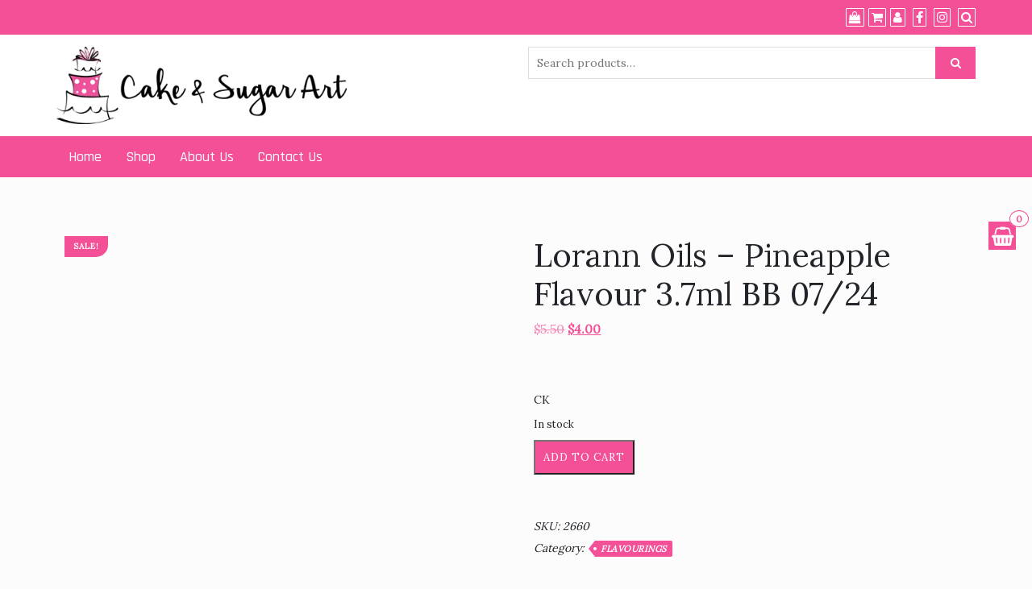

--- FILE ---
content_type: text/html; charset=UTF-8
request_url: https://cakeandsugarart.co.nz/product/pineapple-flavour-3-7ml/
body_size: 66301
content:
<!DOCTYPE html><html lang="en-NZ"><head><script data-no-optimize="1">var litespeed_docref=sessionStorage.getItem("litespeed_docref");litespeed_docref&&(Object.defineProperty(document,"referrer",{get:function(){return litespeed_docref}}),sessionStorage.removeItem("litespeed_docref"));</script> <meta charset="UTF-8" /><meta http-equiv="X-UA-Compatible" content="IE=edge" /><meta name="viewport" content="width=device-width, initial-scale=1" /><link rel="profile" href="http://gmpg.org/xfn/11" /> <script type="litespeed/javascript">document.documentElement.className=document.documentElement.className+' yes-js js_active js'</script> <title>Lorann Oils &#8211; Pineapple Flavour 3.7ml BB 07/24 &#8211; Cake and Sugar Art</title><meta name='robots' content='max-image-preview:large' /> <script data-no-defer="1" data-ezscrex="false" data-cfasync="false" data-pagespeed-no-defer data-cookieconsent="ignore">var ctPublicFunctions = {"_ajax_nonce":"a2e0c8f594","_rest_nonce":"00f2f96810","_ajax_url":"\/wp-admin\/admin-ajax.php","_rest_url":"https:\/\/cakeandsugarart.co.nz\/wp-json\/","data__cookies_type":"native","data__ajax_type":"rest","data__bot_detector_enabled":"0","data__frontend_data_log_enabled":1,"cookiePrefix":"","wprocket_detected":false,"host_url":"cakeandsugarart.co.nz","text__ee_click_to_select":"Click to select the whole data","text__ee_original_email":"The complete one is","text__ee_got_it":"Got it","text__ee_blocked":"Blocked","text__ee_cannot_connect":"Cannot connect","text__ee_cannot_decode":"Can not decode email. Unknown reason","text__ee_email_decoder":"CleanTalk email decoder","text__ee_wait_for_decoding":"The magic is on the way!","text__ee_decoding_process":"Please wait a few seconds while we decode the contact data."}</script> <script data-no-defer="1" data-ezscrex="false" data-cfasync="false" data-pagespeed-no-defer data-cookieconsent="ignore">var ctPublic = {"_ajax_nonce":"a2e0c8f594","settings__forms__check_internal":"0","settings__forms__check_external":"0","settings__forms__force_protection":0,"settings__forms__search_test":"1","settings__forms__wc_add_to_cart":"0","settings__data__bot_detector_enabled":"0","settings__sfw__anti_crawler":0,"blog_home":"https:\/\/cakeandsugarart.co.nz\/","pixel__setting":"0","pixel__enabled":false,"pixel__url":null,"data__email_check_before_post":"1","data__email_check_exist_post":0,"data__cookies_type":"native","data__key_is_ok":true,"data__visible_fields_required":true,"wl_brandname":"Anti-Spam by CleanTalk","wl_brandname_short":"CleanTalk","ct_checkjs_key":"4ac820298d0892bbb5306c4231e7c8eb5ac5a732444ceeb514a5c576c83f2aef","emailEncoderPassKey":"963d449f4166def818388b642f4ac0a4","bot_detector_forms_excluded":"W10=","advancedCacheExists":false,"varnishCacheExists":false,"wc_ajax_add_to_cart":true}</script> <meta name="keywords" content="event" /><meta name="keywords" content="celebration" /><meta name="google-site-verification" content="9xBpciPj5yqnJSI3kc-FlRdW-_cuuiw1DyQnulUfOao" /> <script type="litespeed/javascript">window._wca=window._wca||[]</script> <link rel='dns-prefetch' href='//stats.wp.com' /><link rel='dns-prefetch' href='//www.googletagmanager.com' /><link rel='preconnect' href='//i0.wp.com' /><link rel="alternate" type="application/rss+xml" title="Cake and Sugar Art &raquo; Feed" href="https://cakeandsugarart.co.nz/feed/" /><link rel="alternate" type="application/rss+xml" title="Cake and Sugar Art &raquo; Comments Feed" href="https://cakeandsugarart.co.nz/comments/feed/" /><link rel="alternate" title="oEmbed (JSON)" type="application/json+oembed" href="https://cakeandsugarart.co.nz/wp-json/oembed/1.0/embed?url=https%3A%2F%2Fcakeandsugarart.co.nz%2Fproduct%2Fpineapple-flavour-3-7ml%2F" /><link rel="alternate" title="oEmbed (XML)" type="text/xml+oembed" href="https://cakeandsugarart.co.nz/wp-json/oembed/1.0/embed?url=https%3A%2F%2Fcakeandsugarart.co.nz%2Fproduct%2Fpineapple-flavour-3-7ml%2F&#038;format=xml" /><style id='wp-img-auto-sizes-contain-inline-css' type='text/css'>img:is([sizes=auto i],[sizes^="auto," i]){contain-intrinsic-size:3000px 1500px}
/*# sourceURL=wp-img-auto-sizes-contain-inline-css */</style><style id="litespeed-ccss">ul{box-sizing:border-box}:root{--wp--preset--font-size--normal:16px;--wp--preset--font-size--huge:42px}.screen-reader-text{border:0;clip-path:inset(50%);height:1px;margin:-1px;overflow:hidden;padding:0;position:absolute;width:1px;word-wrap:normal!important}:root{--wp-admin-theme-color:#3858e9;--wp-admin-theme-color--rgb:56,88,233;--wp-admin-theme-color-darker-10:#2145e6;--wp-admin-theme-color-darker-10--rgb:33,69,230;--wp-admin-theme-color-darker-20:#183ad6;--wp-admin-theme-color-darker-20--rgb:24,58,214;--wp-admin-border-width-focus:2px}:root{--wp-admin-theme-color:#007cba;--wp-admin-theme-color--rgb:0,124,186;--wp-admin-theme-color-darker-10:#006ba1;--wp-admin-theme-color-darker-10--rgb:0,107,161;--wp-admin-theme-color-darker-20:#005a87;--wp-admin-theme-color-darker-20--rgb:0,90,135;--wp-admin-border-width-focus:2px;--wp-block-synced-color:#7a00df;--wp-block-synced-color--rgb:122,0,223;--wp-bound-block-color:var(--wp-block-synced-color)}:root{--wp-admin-theme-color:#007cba;--wp-admin-theme-color--rgb:0,124,186;--wp-admin-theme-color-darker-10:#006ba1;--wp-admin-theme-color-darker-10--rgb:0,107,161;--wp-admin-theme-color-darker-20:#005a87;--wp-admin-theme-color-darker-20--rgb:0,90,135;--wp-admin-border-width-focus:2px;--wp-block-synced-color:#7a00df;--wp-block-synced-color--rgb:122,0,223;--wp-bound-block-color:var(--wp-block-synced-color)}:root{--wp-admin-theme-color:#007cba;--wp-admin-theme-color--rgb:0,124,186;--wp-admin-theme-color-darker-10:#006ba1;--wp-admin-theme-color-darker-10--rgb:0,107,161;--wp-admin-theme-color-darker-20:#005a87;--wp-admin-theme-color-darker-20--rgb:0,90,135;--wp-admin-border-width-focus:2px;--wp-block-synced-color:#7a00df;--wp-block-synced-color--rgb:122,0,223;--wp-bound-block-color:var(--wp-block-synced-color)}:root{--wp-admin-theme-color:#007cba;--wp-admin-theme-color--rgb:0,124,186;--wp-admin-theme-color-darker-10:#006ba1;--wp-admin-theme-color-darker-10--rgb:0,107,161;--wp-admin-theme-color-darker-20:#005a87;--wp-admin-theme-color-darker-20--rgb:0,90,135;--wp-admin-border-width-focus:2px;--wp-block-synced-color:#7a00df;--wp-block-synced-color--rgb:122,0,223;--wp-bound-block-color:var(--wp-block-synced-color)}:root{--wp-admin-theme-color:#007cba;--wp-admin-theme-color--rgb:0,124,186;--wp-admin-theme-color-darker-10:#006ba1;--wp-admin-theme-color-darker-10--rgb:0,107,161;--wp-admin-theme-color-darker-20:#005a87;--wp-admin-theme-color-darker-20--rgb:0,90,135;--wp-admin-border-width-focus:2px;--wp-block-synced-color:#7a00df;--wp-block-synced-color--rgb:122,0,223;--wp-bound-block-color:var(--wp-block-synced-color)}.fa{-moz-osx-font-smoothing:grayscale;-webkit-font-smoothing:antialiased;display:inline-block;font-style:normal;font-variant:normal;text-rendering:auto;line-height:1}.fa-chevron-up:before{content:""}.fa-facebook:before{content:""}.fa-instagram:before{content:""}.fa-search:before{content:""}.fa-shopping-bag:before{content:""}.fa-shopping-basket:before{content:""}.fa-shopping-cart:before{content:""}.fa-user:before{content:""}.fa{font-family:"Font Awesome 5 Free"}.fa{font-weight:900}.fa.fa-close:before{content:""}.fa.fa-facebook{font-family:"Font Awesome 5 Brands";font-weight:400}.fa.fa-facebook:before{content:""}.fa.fa-instagram{font-family:"Font Awesome 5 Brands";font-weight:400}.yith-add-to-wishlist-button-block{display:flex;align-items:center;justify-content:center;position:relative;width:max-content;margin:7px auto}.yith-add-to-wishlist-button-block.yith-add-to-wishlist-button-block--single{margin-inline:0;gap:10px;align-items:flex-start;flex-direction:column}:root{--add-to-wishlist-icon-color:#000000;--added-to-wishlist-icon-color:#000000;--rounded-corners-radius:16px;--add-to-cart-rounded-corners-radius:16px;--color-headers-background:#F4F4F4;--feedback-duration:3s}:root{--woocommerce:#720eec;--wc-green:#7ad03a;--wc-red:#a00;--wc-orange:#ffba00;--wc-blue:#2ea2cc;--wc-primary:#720eec;--wc-primary-text:#fcfbfe;--wc-secondary:#e9e6ed;--wc-secondary-text:#515151;--wc-highlight:#958e09;--wc-highligh-text:white;--wc-content-bg:#fff;--wc-subtext:#767676;--wc-form-border-color:rgba(32, 7, 7, 0.8);--wc-form-border-radius:4px;--wc-form-border-width:1px}:root{--add-to-wishlist-icon-color:#000000;--added-to-wishlist-icon-color:#000000;--rounded-corners-radius:16px;--add-to-cart-rounded-corners-radius:16px;--color-headers-background:#F4F4F4;--feedback-duration:3s}:root{--wp--preset--aspect-ratio--square:1;--wp--preset--aspect-ratio--4-3:4/3;--wp--preset--aspect-ratio--3-4:3/4;--wp--preset--aspect-ratio--3-2:3/2;--wp--preset--aspect-ratio--2-3:2/3;--wp--preset--aspect-ratio--16-9:16/9;--wp--preset--aspect-ratio--9-16:9/16;--wp--preset--color--black:#000000;--wp--preset--color--cyan-bluish-gray:#abb8c3;--wp--preset--color--white:#ffffff;--wp--preset--color--pale-pink:#f78da7;--wp--preset--color--vivid-red:#cf2e2e;--wp--preset--color--luminous-vivid-orange:#ff6900;--wp--preset--color--luminous-vivid-amber:#fcb900;--wp--preset--color--light-green-cyan:#7bdcb5;--wp--preset--color--vivid-green-cyan:#00d084;--wp--preset--color--pale-cyan-blue:#8ed1fc;--wp--preset--color--vivid-cyan-blue:#0693e3;--wp--preset--color--vivid-purple:#9b51e0;--wp--preset--gradient--vivid-cyan-blue-to-vivid-purple:linear-gradient(135deg,rgba(6,147,227,1) 0%,rgb(155,81,224) 100%);--wp--preset--gradient--light-green-cyan-to-vivid-green-cyan:linear-gradient(135deg,rgb(122,220,180) 0%,rgb(0,208,130) 100%);--wp--preset--gradient--luminous-vivid-amber-to-luminous-vivid-orange:linear-gradient(135deg,rgba(252,185,0,1) 0%,rgba(255,105,0,1) 100%);--wp--preset--gradient--luminous-vivid-orange-to-vivid-red:linear-gradient(135deg,rgba(255,105,0,1) 0%,rgb(207,46,46) 100%);--wp--preset--gradient--very-light-gray-to-cyan-bluish-gray:linear-gradient(135deg,rgb(238,238,238) 0%,rgb(169,184,195) 100%);--wp--preset--gradient--cool-to-warm-spectrum:linear-gradient(135deg,rgb(74,234,220) 0%,rgb(151,120,209) 20%,rgb(207,42,186) 40%,rgb(238,44,130) 60%,rgb(251,105,98) 80%,rgb(254,248,76) 100%);--wp--preset--gradient--blush-light-purple:linear-gradient(135deg,rgb(255,206,236) 0%,rgb(152,150,240) 100%);--wp--preset--gradient--blush-bordeaux:linear-gradient(135deg,rgb(254,205,165) 0%,rgb(254,45,45) 50%,rgb(107,0,62) 100%);--wp--preset--gradient--luminous-dusk:linear-gradient(135deg,rgb(255,203,112) 0%,rgb(199,81,192) 50%,rgb(65,88,208) 100%);--wp--preset--gradient--pale-ocean:linear-gradient(135deg,rgb(255,245,203) 0%,rgb(182,227,212) 50%,rgb(51,167,181) 100%);--wp--preset--gradient--electric-grass:linear-gradient(135deg,rgb(202,248,128) 0%,rgb(113,206,126) 100%);--wp--preset--gradient--midnight:linear-gradient(135deg,rgb(2,3,129) 0%,rgb(40,116,252) 100%);--wp--preset--font-size--small:13px;--wp--preset--font-size--medium:20px;--wp--preset--font-size--large:36px;--wp--preset--font-size--x-large:42px;--wp--preset--spacing--20:0.44rem;--wp--preset--spacing--30:0.67rem;--wp--preset--spacing--40:1rem;--wp--preset--spacing--50:1.5rem;--wp--preset--spacing--60:2.25rem;--wp--preset--spacing--70:3.38rem;--wp--preset--spacing--80:5.06rem;--wp--preset--shadow--natural:6px 6px 9px rgba(0, 0, 0, 0.2);--wp--preset--shadow--deep:12px 12px 50px rgba(0, 0, 0, 0.4);--wp--preset--shadow--sharp:6px 6px 0px rgba(0, 0, 0, 0.2);--wp--preset--shadow--outlined:6px 6px 0px -3px rgba(255, 255, 255, 1), 6px 6px rgba(0, 0, 0, 1);--wp--preset--shadow--crisp:6px 6px 0px rgba(0, 0, 0, 1)}input[class*=apbct].apbct_special_field{display:none!important}button.pswp__button{box-shadow:none!important;background-image:url(/wp-content/plugins/woocommerce/assets/css/photoswipe/default-skin/default-skin.png)!important}button.pswp__button,button.pswp__button--arrow--left::before,button.pswp__button--arrow--right::before{background-color:transparent!important}button.pswp__button--arrow--left,button.pswp__button--arrow--right{background-image:none!important}.pswp{display:none;position:absolute;width:100%;height:100%;left:0;top:0;overflow:hidden;-ms-touch-action:none;touch-action:none;z-index:1500;-webkit-text-size-adjust:100%;-webkit-backface-visibility:hidden;outline:0}.pswp *{-webkit-box-sizing:border-box;box-sizing:border-box}.pswp__bg{position:absolute;left:0;top:0;width:100%;height:100%;background:#000;opacity:0;-webkit-transform:translateZ(0);transform:translateZ(0);-webkit-backface-visibility:hidden;will-change:opacity}.pswp__scroll-wrap{position:absolute;left:0;top:0;width:100%;height:100%;overflow:hidden}.pswp__container{-ms-touch-action:none;touch-action:none;position:absolute;left:0;right:0;top:0;bottom:0}.pswp__container{-webkit-touch-callout:none}.pswp__bg{will-change:opacity}.pswp__container{-webkit-backface-visibility:hidden}.pswp__item{position:absolute;left:0;right:0;top:0;bottom:0;overflow:hidden}.pswp__button{width:44px;height:44px;position:relative;background:0 0;overflow:visible;-webkit-appearance:none;display:block;border:0;padding:0;margin:0;float:left;opacity:.75;-webkit-box-shadow:none;box-shadow:none}.pswp__button::-moz-focus-inner{padding:0;border:0}.pswp__button,.pswp__button--arrow--left:before,.pswp__button--arrow--right:before{background:url(/wp-content/plugins/woocommerce/assets/css/photoswipe/default-skin/default-skin.png)0 0 no-repeat;background-size:264px 88px;width:44px;height:44px}.pswp__button--close{background-position:0-44px}.pswp__button--share{background-position:-44px -44px}.pswp__button--fs{display:none}.pswp__button--zoom{display:none;background-position:-88px 0}.pswp__button--arrow--left,.pswp__button--arrow--right{background:0 0;top:50%;margin-top:-50px;width:70px;height:100px;position:absolute}.pswp__button--arrow--left{left:0}.pswp__button--arrow--right{right:0}.pswp__button--arrow--left:before,.pswp__button--arrow--right:before{content:"";top:35px;background-color:rgb(0 0 0/.3);height:30px;width:32px;position:absolute}.pswp__button--arrow--left:before{left:6px;background-position:-138px -44px}.pswp__button--arrow--right:before{right:6px;background-position:-94px -44px}.pswp__share-modal{display:block;background:rgb(0 0 0/.5);width:100%;height:100%;top:0;left:0;padding:10px;position:absolute;z-index:1600;opacity:0;-webkit-backface-visibility:hidden;will-change:opacity}.pswp__share-modal--hidden{display:none}.pswp__share-tooltip{z-index:1620;position:absolute;background:#fff;top:56px;border-radius:2px;display:block;width:auto;right:44px;-webkit-box-shadow:0 2px 5px rgb(0 0 0/.25);box-shadow:0 2px 5px rgb(0 0 0/.25);-webkit-transform:translateY(6px);-ms-transform:translateY(6px);transform:translateY(6px);-webkit-backface-visibility:hidden;will-change:transform}.pswp__counter{position:relative;left:0;top:0;height:44px;font-size:13px;line-height:44px;color:#fff;opacity:.75;padding:0 10px;margin-inline-end:auto}.pswp__caption{position:absolute;left:0;bottom:0;width:100%;min-height:44px}.pswp__caption__center{text-align:left;max-width:420px;margin:0 auto;font-size:13px;padding:10px;line-height:20px;color:#ccc}.pswp__preloader{width:44px;height:44px;position:absolute;top:0;left:50%;margin-left:-22px;opacity:0;will-change:opacity;direction:ltr}.pswp__preloader__icn{width:20px;height:20px;margin:12px}@media screen and (max-width:1024px){.pswp__preloader{position:relative;left:auto;top:auto;margin:0;float:right}}.pswp__ui{-webkit-font-smoothing:auto;visibility:visible;opacity:1;z-index:1550}.pswp__top-bar{position:absolute;left:0;top:0;height:44px;width:100%;display:flex;justify-content:flex-end}.pswp__caption,.pswp__top-bar{-webkit-backface-visibility:hidden;will-change:opacity}.pswp__caption,.pswp__top-bar{background-color:rgb(0 0 0/.5)}.pswp__ui--hidden .pswp__button--arrow--left,.pswp__ui--hidden .pswp__button--arrow--right,.pswp__ui--hidden .pswp__caption,.pswp__ui--hidden .pswp__top-bar{opacity:.001}:root{--woocommerce:#720eec;--wc-green:#7ad03a;--wc-red:#a00;--wc-orange:#ffba00;--wc-blue:#2ea2cc;--wc-primary:#720eec;--wc-primary-text:#fcfbfe;--wc-secondary:#e9e6ed;--wc-secondary-text:#515151;--wc-highlight:#958e09;--wc-highligh-text:white;--wc-content-bg:#fff;--wc-subtext:#767676;--wc-form-border-color:rgba(32, 7, 7, 0.8);--wc-form-border-radius:4px;--wc-form-border-width:1px}.woocommerce img,.woocommerce-page img{height:auto;max-width:100%}.woocommerce #content div.product div.images,.woocommerce div.product div.images,.woocommerce-page #content div.product div.images,.woocommerce-page div.product div.images{float:left;width:48%}.woocommerce #content div.product div.summary,.woocommerce div.product div.summary,.woocommerce-page #content div.product div.summary,.woocommerce-page div.product div.summary{float:right;width:48%;clear:none}.woocommerce #content div.product .woocommerce-tabs,.woocommerce div.product .woocommerce-tabs,.woocommerce-page #content div.product .woocommerce-tabs,.woocommerce-page div.product .woocommerce-tabs{clear:both}.woocommerce #content div.product .woocommerce-tabs ul.tabs::after,.woocommerce #content div.product .woocommerce-tabs ul.tabs::before,.woocommerce div.product .woocommerce-tabs ul.tabs::after,.woocommerce div.product .woocommerce-tabs ul.tabs::before,.woocommerce-page #content div.product .woocommerce-tabs ul.tabs::after,.woocommerce-page #content div.product .woocommerce-tabs ul.tabs::before,.woocommerce-page div.product .woocommerce-tabs ul.tabs::after,.woocommerce-page div.product .woocommerce-tabs ul.tabs::before{content:" ";display:table}.woocommerce #content div.product .woocommerce-tabs ul.tabs::after,.woocommerce div.product .woocommerce-tabs ul.tabs::after,.woocommerce-page #content div.product .woocommerce-tabs ul.tabs::after,.woocommerce-page div.product .woocommerce-tabs ul.tabs::after{clear:both}.woocommerce #content div.product .woocommerce-tabs ul.tabs li,.woocommerce div.product .woocommerce-tabs ul.tabs li,.woocommerce-page #content div.product .woocommerce-tabs ul.tabs li,.woocommerce-page div.product .woocommerce-tabs ul.tabs li{display:inline-block}@media only screen and (max-width:768px){:root{--woocommerce:#720eec;--wc-green:#7ad03a;--wc-red:#a00;--wc-orange:#ffba00;--wc-blue:#2ea2cc;--wc-primary:#720eec;--wc-primary-text:#fcfbfe;--wc-secondary:#e9e6ed;--wc-secondary-text:#515151;--wc-highlight:#958e09;--wc-highligh-text:white;--wc-content-bg:#fff;--wc-subtext:#767676;--wc-form-border-color:rgba(32, 7, 7, 0.8);--wc-form-border-radius:4px;--wc-form-border-width:1px}.woocommerce #content div.product div.images,.woocommerce #content div.product div.summary,.woocommerce div.product div.images,.woocommerce div.product div.summary,.woocommerce-page #content div.product div.images,.woocommerce-page #content div.product div.summary,.woocommerce-page div.product div.images,.woocommerce-page div.product div.summary{float:none;width:100%}}:root{--woocommerce:#720eec;--wc-green:#7ad03a;--wc-red:#a00;--wc-orange:#ffba00;--wc-blue:#2ea2cc;--wc-primary:#720eec;--wc-primary-text:#fcfbfe;--wc-secondary:#e9e6ed;--wc-secondary-text:#515151;--wc-highlight:#958e09;--wc-highligh-text:white;--wc-content-bg:#fff;--wc-subtext:#767676;--wc-form-border-color:rgba(32, 7, 7, 0.8);--wc-form-border-radius:4px;--wc-form-border-width:1px}.screen-reader-text{clip:rect(1px,1px,1px,1px);height:1px;overflow:hidden;position:absolute!important;width:1px;word-wrap:normal!important}.woocommerce .quantity .qty{width:3.631em;text-align:center}.woocommerce div.product{margin-bottom:0;position:relative}.woocommerce div.product .product_title{clear:none;margin-top:0;padding:0}.woocommerce div.product p.price ins{background:inherit;font-weight:700;display:inline-block}.woocommerce div.product p.price del{opacity:.5;display:inline-block}.woocommerce div.product p.stock{font-size:.92em}.woocommerce div.product div.images{margin-bottom:2em}.woocommerce div.product div.images img{display:block;width:100%;height:auto;box-shadow:none}.woocommerce div.product div.images.woocommerce-product-gallery{position:relative}.woocommerce div.product div.images .woocommerce-product-gallery__wrapper{margin:0;padding:0}.woocommerce div.product div.images .woocommerce-product-gallery__image a{display:block;outline-offset:-2px}.woocommerce div.product div.summary{margin-bottom:2em}.woocommerce div.product .woocommerce-tabs ul.tabs{list-style:none;padding:0 0 0 1em;margin:0 0 1.618em;overflow:hidden;position:relative}.woocommerce div.product .woocommerce-tabs ul.tabs li{border:1px solid #cfc8d8;background-color:#e9e6ed;color:#515151;display:inline-block;position:relative;z-index:0;border-radius:4px 4px 0 0;margin:0-5px;padding:0 1em}.woocommerce div.product .woocommerce-tabs ul.tabs li a{display:inline-block;padding:.5em 0;font-weight:700;color:#515151;text-decoration:none}.woocommerce div.product .woocommerce-tabs ul.tabs li::after,.woocommerce div.product .woocommerce-tabs ul.tabs li::before{border:1px solid #cfc8d8;position:absolute;bottom:-1px;width:5px;height:5px;content:" ";box-sizing:border-box}.woocommerce div.product .woocommerce-tabs ul.tabs li::before{left:-5px;border-bottom-right-radius:4px;border-width:0 1px 1px 0;box-shadow:2px 2px 0#e9e6ed}.woocommerce div.product .woocommerce-tabs ul.tabs li::after{right:-5px;border-bottom-left-radius:4px;border-width:0 0 1px 1px;box-shadow:-2px 2px 0#e9e6ed}.woocommerce div.product .woocommerce-tabs ul.tabs::before{position:absolute;content:" ";width:100%;bottom:0;left:0;border-bottom:1px solid #cfc8d8;z-index:1}.woocommerce div.product form.cart{margin-bottom:2em}.woocommerce div.product form.cart::after,.woocommerce div.product form.cart::before{content:" ";display:table}.woocommerce div.product form.cart::after{clear:both}.woocommerce div.product form.cart div.quantity{float:left;margin:0 4px 0 0}.woocommerce div.product form.cart .button{vertical-align:middle;float:left}.woocommerce span.onsale{min-height:3.236em;min-width:3.236em;padding:.202em;font-size:1em;font-weight:700;position:absolute;text-align:center;line-height:3.236;top:-.5em;left:-.5em;margin:0;border-radius:100%;background-color:#958e09;color:#fff;font-size:.857em;z-index:9}.woocommerce .cart .button{float:none}.woocommerce:where(body:not(.woocommerce-block-theme-has-button-styles)) button.button{font-size:100%;margin:0;line-height:1;position:relative;text-decoration:none;overflow:visible;padding:.618em 1em;font-weight:700;border-radius:3px;left:auto;color:#515151;background-color:#e9e6ed;border:0;display:inline-block;background-image:none;box-shadow:none;text-shadow:none}.woocommerce:where(body:not(.woocommerce-block-theme-has-button-styles)) button.button.alt{background-color:#7f54b3;color:#fff;-webkit-font-smoothing:antialiased}.woocommerce:where(body:not(.woocommerce-uses-block-theme)) div.product p.price{color:#958e09;font-size:1.25em}.woocommerce:where(body:not(.woocommerce-uses-block-theme)) div.product .stock{color:#958e09}#yith-quick-view-modal{position:fixed;visibility:hidden;top:0;left:0;right:0;bottom:0;z-index:1400;opacity:0;text-align:center}.yith-wcqv-head{position:absolute;top:15px;right:15px;z-index:1000;width:30px;height:30px}#yith-quick-view-modal:before{;display:inline-block;vertical-align:middle;height:100%;width:0}#yith-quick-view-modal .yith-wcqv-wrapper{display:inline-block;vertical-align:middle;visibility:hidden;-webkit-backface-visibility:hidden;-moz-backface-visibility:hidden;backface-visibility:hidden;text-align:left;height:600px;width:1000px;position:absolute}.yith-quick-view.yith-modal .yith-wcqv-wrapper{position:absolute;visibility:hidden;-webkit-backface-visibility:hidden;-moz-backface-visibility:hidden;backface-visibility:hidden;text-align:left}#yith-quick-view-modal .yith-wcqv-main{-moz-transform:translateY(20%);-ms-transform:translateY(20%);opacity:0;height:100%;-webkit-box-shadow:0 1px 30px rgb(0 0 0/.25);box-shadow:0 1px 30px rgb(0 0 0/.25);border-radius:22px}#yith-quick-view-modal .yith-wcqv-main:after,#yith-quick-view-modal .yith-wcqv-main:before{display:table;clear:both}.yith-quick-view.yith-modal .yith-quick-view-overlay{position:absolute;top:0;right:0;bottom:0;left:0}@media (max-width:480px){#yith-quick-view-modal{position:fixed;z-index:1400;top:0;bottom:0;left:0;right:0;visibility:hidden;overflow:scroll;height:100%}#yith-quick-view-modal .yith-wcqv-wrapper{width:100%!important;height:100%!important;top:0!important;bottom:0!important;left:0!important;right:0!important}#yith-quick-view-modal .yith-wcqv-wrapper .yith-wcqv-main{width:100%;height:100%!important;border-radius:0!important;height:auto}#yith-quick-view-modal #yith-quick-view-content{height:auto}}@media (min-width:480px) and (max-width:768px){#yith-quick-view-modal .yith-wcqv-wrapper{height:calc(100vh - 100px)!important;top:50px!important;bottom:50px!important;max-width:450px;left:0!important;right:0!important;margin-inline:auto}#yith-quick-view-modal .yith-wcqv-wrapper .yith-wcqv-main{height:100%!important;border-radius:inherit}}@media (max-width:768px){#yith-quick-view-modal .yith-wcqv-wrapper .yith-wcqv-main{height:auto;border-radius:inherit}}#yith-quick-view-modal .yith-quick-view-overlay{background:rgb(0 0 0/.8)}#yith-quick-view-modal .yith-wcqv-main{background:#fff}.wcpay-express-checkout-wrapper{width:100%;clear:both;display:flex;flex-direction:column}.wcpay-express-checkout-wrapper #wcpay-express-checkout-element{opacity:0;min-height:0;margin:0}.woocommerce .type-product .wcpay-express-checkout-wrapper{margin-top:1em;margin-bottom:1em}.wcpay-express-checkout-wrapper{list-style:none}:root{--blue:#007bff;--indigo:#6610f2;--purple:#6f42c1;--pink:#e83e8c;--red:#dc3545;--orange:#fd7e14;--yellow:#ffc107;--green:#28a745;--teal:#20c997;--cyan:#17a2b8;--white:#fff;--gray:#6c757d;--gray-dark:#343a40;--primary:#007bff;--secondary:#6c757d;--success:#28a745;--info:#17a2b8;--warning:#ffc107;--danger:#dc3545;--light:#f8f9fa;--dark:#343a40;--breakpoint-xs:0;--breakpoint-sm:576px;--breakpoint-md:768px;--breakpoint-lg:992px;--breakpoint-xl:1200px;--font-family-sans-serif:-apple-system, BlinkMacSystemFont, "Segoe UI", Roboto, "Helvetica Neue", Arial, sans-serif, "Apple Color Emoji", "Segoe UI Emoji", "Segoe UI Symbol";--font-family-monospace:SFMono-Regular, Menlo, Monaco, Consolas, "Liberation Mono", "Courier New", monospace}*,*::before,*::after{box-sizing:border-box}html{font-family:sans-serif;line-height:1.15;-webkit-text-size-adjust:100%;-ms-text-size-adjust:100%;-ms-overflow-style:scrollbar}@-ms-viewport{width:device-width}nav{display:block}body{margin:0;font-family:-apple-system,BlinkMacSystemFont,"Segoe UI",Roboto,"Helvetica Neue",Arial,sans-serif,"Apple Color Emoji","Segoe UI Emoji","Segoe UI Symbol";font-size:1rem;font-weight:400;line-height:1.5;color:#212529;text-align:left;background-color:#fff}h1,h2{margin-top:0;margin-bottom:.5rem}p{margin-top:0;margin-bottom:1rem}ul{margin-top:0;margin-bottom:1rem}small{font-size:80%}a{color:#007bff;text-decoration:none;background-color:#fff0;-webkit-text-decoration-skip:objects}img{vertical-align:middle;border-style:none}svg:not(:root){overflow:hidden}label{display:inline-block;margin-bottom:.5rem}button{border-radius:0}input,button{margin:0;font-family:inherit;font-size:inherit;line-height:inherit}button,input{overflow:visible}button{text-transform:none}button,html [type="button"],[type="submit"]{-webkit-appearance:button}button::-moz-focus-inner,[type="button"]::-moz-focus-inner,[type="submit"]::-moz-focus-inner{padding:0;border-style:none}[type="number"]::-webkit-inner-spin-button,[type="number"]::-webkit-outer-spin-button{height:auto}[type="search"]{outline-offset:-2px;-webkit-appearance:none}[type="search"]::-webkit-search-cancel-button,[type="search"]::-webkit-search-decoration{-webkit-appearance:none}::-webkit-file-upload-button{font:inherit;-webkit-appearance:button}h1,h2{margin-bottom:.5rem;font-family:inherit;font-weight:500;line-height:1.2;color:inherit}h1{font-size:2.5rem}h2{font-size:2rem}small{font-size:80%;font-weight:400}.container{width:100%;padding-right:15px;padding-left:15px;margin-right:auto;margin-left:auto}@media (min-width:576px){.container{max-width:540px}}@media (min-width:768px){.container{max-width:720px}}@media (min-width:992px){.container{max-width:960px}}@media (min-width:1200px){.container{max-width:1140px}}.container-fluid{width:100%;padding-right:15px;padding-left:15px;margin-right:auto;margin-left:auto}.row{display:-webkit-box;display:-ms-flexbox;display:flex;-ms-flex-wrap:wrap;flex-wrap:wrap;margin-right:-15px;margin-left:-15px}.col-sm-6,.col-md-6,.col-md-12{position:relative;width:100%;min-height:1px;padding-right:15px;padding-left:15px}@media (min-width:576px){.col-sm-6{-webkit-box-flex:0;-ms-flex:0 0 50%;flex:0 0 50%;max-width:50%}}@media (min-width:768px){.col-md-6{-webkit-box-flex:0;-ms-flex:0 0 50%;flex:0 0 50%;max-width:50%}.col-md-12{-webkit-box-flex:0;-ms-flex:0 0 100%;flex:0 0 100%;max-width:100%}}.collapse{display:none}.nav{display:-webkit-box;display:-ms-flexbox;display:flex;-ms-flex-wrap:wrap;flex-wrap:wrap;padding-left:0;margin-bottom:0;list-style:none}.nav-link{display:block;padding:.5rem 1rem}.navbar{position:relative;display:-webkit-box;display:-ms-flexbox;display:flex;-ms-flex-wrap:wrap;flex-wrap:wrap;-webkit-box-align:center;-ms-flex-align:center;align-items:center;-webkit-box-pack:justify;-ms-flex-pack:justify;justify-content:space-between;padding:.5rem 1rem}.navbar>.container{display:-webkit-box;display:-ms-flexbox;display:flex;-ms-flex-wrap:wrap;flex-wrap:wrap;-webkit-box-align:center;-ms-flex-align:center;align-items:center;-webkit-box-pack:justify;-ms-flex-pack:justify;justify-content:space-between}.navbar-nav{display:-webkit-box;display:-ms-flexbox;display:flex;-webkit-box-orient:vertical;-webkit-box-direction:normal;-ms-flex-direction:column;flex-direction:column;padding-left:0;margin-bottom:0;list-style:none}.navbar-nav .nav-link{padding-right:0;padding-left:0}.navbar-collapse{-ms-flex-preferred-size:100%;flex-basis:100%;-webkit-box-flex:1;-ms-flex-positive:1;flex-grow:1;-webkit-box-align:center;-ms-flex-align:center;align-items:center}.navbar-toggler{padding:.25rem .75rem;font-size:1.25rem;line-height:1;background-color:#fff0;border:1px solid #fff0;border-radius:.25rem}.navbar-toggler-icon{display:inline-block;width:1.5em;height:1.5em;vertical-align:middle;content:"";background:no-repeat center center;background-size:100% 100%}@media (max-width:767.98px){.navbar-expand-md>.container{padding-right:0;padding-left:0}}@media (min-width:768px){.navbar-expand-md{-webkit-box-orient:horizontal;-webkit-box-direction:normal;-ms-flex-flow:row nowrap;flex-flow:row nowrap;-webkit-box-pack:start;-ms-flex-pack:start;justify-content:flex-start}.navbar-expand-md .navbar-nav{-webkit-box-orient:horizontal;-webkit-box-direction:normal;-ms-flex-direction:row;flex-direction:row}.navbar-expand-md .navbar-nav .nav-link{padding-right:.5rem;padding-left:.5rem}.navbar-expand-md>.container{-ms-flex-wrap:nowrap;flex-wrap:nowrap}.navbar-expand-md .navbar-collapse{display:-webkit-box!important;display:-ms-flexbox!important;display:flex!important;-ms-flex-preferred-size:auto;flex-basis:auto}.navbar-expand-md .navbar-toggler{display:none}}.clearfix::after{display:block;clear:both;content:""}.fa{display:inline-block;font:normal normal normal 14px/1 FontAwesome;font-size:inherit;text-rendering:auto;-webkit-font-smoothing:antialiased;-moz-osx-font-smoothing:grayscale}.fa-search:before{content:""}.fa-user:before{content:""}.fa-close:before{content:""}.fa-chevron-up:before{content:""}.fa-shopping-cart:before{content:""}.fa-facebook:before{content:""}.fa-instagram:before{content:""}.fa-shopping-bag:before{content:""}.fa-shopping-basket:before{content:""}body p{margin:0 0 10px}@media (max-width:767px){.container{max-width:none}}@media (min-width:768px){.container{padding-right:0;padding-left:0}}body{overflow-x:hidden;overflow-y:auto}.clearboth{clear:both}.mrt20{margin-top:20px}.mrb20{margin-bottom:20px}.pdt10{padding-top:10px}.pdt15{padding-top:15px}.pdb15{padding-bottom:15px}@media (min-width:768px){.fl_right_header_spsl{float:right}}.spsl-fr-topbar-icons{float:right}@media (max-width:767px){.spsl-fr-topbar-icons{float:none;text-align:center}.spsl-topbar-left-cntr{text-align:center}}.bgtoph-icon-clr{border-radius:1px;padding:3px;border:1px solid}.iconouter a{margin-left:5px}.bgtoph,.headermain{z-index:1001}.custom-logo{height:auto}.scp-search{display:flex;flex-direction:column;justify-content:center;align-items:center;text-align:center;position:fixed;z-index:9999999;top:0;left:0;width:100%;height:100vh;opacity:0}.scp-search::before{top:0;left:0;border-right-width:0;border-bottom-width:0}.scp-search::after{right:0;bottom:0;border-top-width:0;border-left-width:0}.scp-btn--search-close{font-size:2em;position:absolute;top:5px;right:102px;display:block}.scp-search .scp-search__form{margin:5em 0}.scp-search .scp-search__input{font-family:inherit;font-size:10vw;line-height:1;display:inline-block;box-sizing:border-box;width:75%;padding:.05em 0;border-bottom:2px solid;background:#fff0;border-radius:0;-webkit-appearance:none;border-top:none;border-left:none;border-right:none}.scp-search .scp-search__input::-webkit-input-placeholder{opacity:.3;color:#060919}.scp-search .scp-search__input::-moz-placeholder{opacity:.3;color:#060919}.scp-search .scp-search__input:-ms-input-placeholder{opacity:.3;color:#060919}.scp-search .scp-search__input::-webkit-search-cancel-button,.scp-search .scp-search__input::-webkit-search-decoration{-webkit-appearance:none}.scp-search .scp-search__input::-ms-clear{display:none}.scp-search .scp-search__info{font-size:90%;font-weight:700;display:block;width:75%;margin:0 auto;padding:.85em 0;text-align:right}.scp-search .display_if_usedas_widget{display:none}.scp-search__info{display:none}.headermain .sidebar-header-right .widgets_header{margin-bottom:10px;width:100%}.scp-search::before{transform:translate3d(-15px,-15px,0)}.scp-search::after{transform:translate3d(15px,15px,0)}.scp-btn--search-close{opacity:0;transform:scale3d(.8,.8,1)}.scp-search .scp-search__form{opacity:0;transform:scale3d(.8,.8,1)}@media screen and (max-width:40em){.scp-search .scp-search__form{margin:5em 0 1em}.scp-btn--search-close{font-size:1.25em;top:1.5em;right:1.5em}.scp-search .scp-search__info{text-align:left}}.scp-btn{margin:0;padding:0;border:none;background:none}#navbarouter{z-index:1001;width:100%}.navbarprimary .small-menu-label{position:relative;top:9px;left:10px;font-size:16px;display:none}.navbarprimary .navbar-toggler{border-color:rgb(0 0 0/.1)}.navbarprimary .navbar-toggler-icon{background-image:url(data:image/svg+xml;charset=utf8,%3Csvg\ viewBox=\'0\ 0\ 30\ 30\'\ xmlns=\'http://www.w3.org/2000/svg\'%3E%3Cpath\ stroke=\'rgba\(0,\ 0,\ 0,\ 0.5\)\'\ stroke-width=\'2\'\ stroke-linecap=\'round\'\ stroke-miterlimit=\'10\'\ d=\'M4\ 7h22M4\ 15h22M4\ 23h22\'/%3E%3C/svg%3E)}@media (min-width:768px){.navbarprimary ul a{white-space:nowrap}.navbarprimary.navbar{padding:1px}.navbarprimary ul.navbar-nav>li a.nav-link{padding:11px 15px}}@media (max-width:767px){.navbarprimary.navbar{padding:0}.navbarprimary .navbar-header{width:100%}.navbarprimary .navbar-toggler{margin:5px 10px 5px 0;float:right}.navbarprimary .navbar-toggler{padding:.3rem .5rem;font-size:1rem}.navbarprimary ul>li a.nav-link{padding:6px 10px}.navbarprimary .small-menu-label{display:inline-block}}.side-menu-menu-button{border-radius:0;height:35px;line-height:37px;position:fixed;text-align:center;text-decoration:none;width:34px;z-index:99999;font-size:24px}.side-menu-close-button{width:1em;height:1em;position:absolute;right:1em;top:1em;overflow:hidden;text-indent:1em;font-size:.75em;border:none;background:#fff0;color:#fff0}.side-menu-close-button::before,.side-menu-close-button::after{content:"";position:absolute;width:3px;height:100%;top:0;left:50%}.side-menu-close-button::before{-webkit-transform:rotate(45deg);transform:rotate(45deg)}.side-menu-close-button::after{-webkit-transform:rotate(-45deg);transform:rotate(-45deg)}.side-menu-menu-wrap{position:fixed;top:0;left:0;z-index:999999;width:280px;height:100%;padding:2.5em 1.5em 0;font-size:1.15em;-webkit-transform:translate3d(-320px,0,0);transform:translate3d(-320px,0,0)}.left-content{min-height:400px}.screen-reader-text{border:0;clip:rect(1px,1px,1px,1px);clip-path:inset(50%);height:1px;margin:-1px;overflow:hidden;padding:0;position:absolute!important;width:1px;word-wrap:normal!important}.content-third{padding:10px}.left-content ul li{padding-bottom:5px}a{text-decoration:none}.left-content .single-posst{margin:19px 0}.masterbtn{background-image:none;border:1px solid #fff0;border-radius:4px;display:inline-block;font-size:14px;font-weight:400;line-height:1.42857;margin-bottom:0;padding:6px 12px;text-align:center;vertical-align:middle;white-space:nowrap}.singletags a::before{border-bottom:10px solid #fff0;border-right:8px solid #fff0;border-top:10px solid #fff0;content:"";height:0;left:-8px;position:absolute;top:0;width:0}.singletags a::after{background-color:#fff;border-radius:50%;content:"";height:4px;left:-2px;position:absolute;top:8px;width:4px}.singletags a{border-radius:0 2px 2px 0;display:inline-block;font-size:11px;font-weight:700;line-height:1.27273;margin:2px 4px 2px 10px;padding:3px 7px;position:relative;text-transform:uppercase;letter-spacing:.8px;font-style:italic}#back-to-top{border-radius:2px;height:35px;line-height:31px;opacity:0;position:fixed;right:20px;bottom:20px;text-align:center;text-decoration:none;width:35px;display:none;z-index:99999;font-size:14px}.bgtoph,.bgtoph-icon-clr{color:#fff}.bgtoph-icon-clr{color:#fff}.bgtoph-icon-clr{border-color:#fff}.bgtoph{background-color:#000}.bgtoph a{color:#fff}.scp-search .scp-search__input,.scp-btn,.scp-search__info{color:#f66f66}.scp-search{background-color:rgb(0 0 0/.83)}.masterbtn{color:#fff}.woocommerce button.button{color:#fff}.woocommerce button.button.alt{color:#ffffff!important}.singletags a{color:#fff}#back-to-top{color:#fff}.side-menu-menu-button{color:#fff}.masterbtn{background-color:#000}.woocommerce button.button{background-color:#000}.woocommerce button.button.alt{background-color:#000000!important}.singletags a{background-color:#000}.singletags a::before{border-right-color:#000}#back-to-top{background-color:#000}.side-menu-menu-button{background-color:#000}.di-cart-count-animate{color:#000}.navbarprimary .navbar-nav>li>a{color:#fff}.navbarprimary{background-color:#000}.navbarprimary.navbar{border-color:#000}.navbarprimary .navbar-toggler{background-color:#f3f3f3}.navbarprimary .small-menu-label{color:#f3f3f3}.headermain{background-color:#fff}.side-menu-menu-wrap{color:#fff}.side-menu-menu-wrap{background-color:#333}.side-menu-close-button::before,.side-menu-close-button::after{background-color:#fff}@media (max-width:768px){.center-logo-img{margin:0 auto;display:table}}.woocommerce div.product p.price{color:#f66f66}.woocommerce span.onsale{color:#fff;background-color:#f66f66}.single-product .product_meta span{clear:both;display:block;font-style:italic;padding-top:5px}.single-product .product_meta span a{letter-spacing:.5px}.woocommerce div.product{margin-top:24px}.cart .quantity .input-text{padding:5px;width:64px}.single-product.woocommerce.woocommerce-page .sku_wrapper small.sku{font-size:14px}.woocommerce.woocommerce-page.single-product .single_add_to_cart_button{padding:10px 10px;letter-spacing:1px;font-weight:400;text-transform:uppercase;font-size:13px}.woocommerce div.product p.price{font-size:1.1em}.single-product span.onsale{border-radius:0 0 15px 0;margin:0;padding:4px 11px;top:0;left:0;line-height:18px;min-width:0;min-height:0;text-transform:uppercase;letter-spacing:1px;font-size:10px}.woocommerce div.product .woocommerce-tabs ul.tabs{display:block;width:100%;border-top:1px solid;border-bottom:1px solid;text-align:center;border-color:#eaeaea}.woocommerce div.product .woocommerce-tabs ul.tabs::before{border-bottom:none}.woocommerce div.product .woocommerce-tabs ul.tabs li{border:0 solid #d3ced2;background-color:unset;border-radius:0}.woocommerce div.product .woocommerce-tabs ul.tabs li::before{border-bottom-right-radius:0;box-shadow:0 0 0#ebe9eb}.woocommerce div.product .woocommerce-tabs ul.tabs li::after,.woocommerce div.product .woocommerce-tabs ul.tabs li::before{content:none}.woocommerce div.product .woocommerce-tabs ul.tabs li{padding:2px 12px;text-transform:capitalize;letter-spacing:1px;font-size:14px}@-webkit-keyframes di-cartbox-transition{33.33%{bottom:65px}66.66%{bottom:69px}100%{bottom:67px}}@keyframes di-cartbox-transition{33.33%{bottom:65px}66.66%{bottom:69px}100%{bottom:67px}}.di-cart-count-animate{background-color:#fff;border-radius:50%;font-size:12px;font-weight:700;padding:2px 7px;position:relative;left:21px;bottom:63px;z-index:10;-webkit-animation-name:di-cartbox-transition;-webkit-animation-duration:2s;-webkit-animation-timing-function:linear;animation-name:di-cartbox-transition;animation-duration:2s;animation-timing-function:linear;border:1px solid}@-webkit-keyframes di-rotation{from{-webkit-transform:rotate(0deg)}to{-webkit-transform:rotate(359deg)}}@keyframes di-rotation{from{-webkit-transform:rotate(0deg)}to{-webkit-transform:rotate(359deg)}}.di-shopping-basket{-webkit-animation:di-rotation 2s 1 linear;animation:di-rotation 2s 1 linear}.headermain .sidebar-header-right .woocommerce.widget_product_search{float:none}.headermain .sidebar-header-right .woocommerce.widget_product_search{height:45px;overflow:hidden}.woocommerce.widget_product_search input[type="text"]{border:1px solid #ddd;color:#555;font-size:14px;height:40px;padding:10px 55px 10px 10px;width:100%}.woocommerce.widget_product_search button[type="submit"]{border:medium none;color:#fff;height:40px;position:relative;right:0;bottom:40px;width:50px;background-color:#000;float:right}:root{--direction-multiplier:1}.screen-reader-text{height:1px;margin:-1px;overflow:hidden;padding:0;position:absolute;top:-10000em;width:1px;clip:rect(0,0,0,0);border:0}:root{--page-title-display:block}h1.entry-title{display:var(--page-title-display)}@media (prefers-reduced-motion:no-preference){html{scroll-behavior:smooth}}.clearfix::before,.clearfix::after{content:" ";display:table;clear:both}body.custom-background{background-color:#fcfcfc}body{font-family:Lora;font-size:14px;font-weight:400}body h1:not(.elementor-element h1){font-family:Arvo;font-size:22px;font-weight:400;line-height:1.1;text-transform:inherit}body h2:not(.elementor-element h2){font-family:Arvo;font-size:22px;font-weight:400;line-height:1.1;text-transform:inherit}body .maincontainer p:not(.elementor-element p){font-family:Fauna One;font-size:14px;font-weight:400;letter-spacing:.2px;line-height:1.7;text-transform:inherit}.navbarprimary ul li a{font-family:Rajdhani;font-size:18px;font-weight:500}.bgtoph{color:#fff;background-color:#f45098;font-family:Roboto;font-size:15px;font-weight:400;letter-spacing:0;line-height:22px;text-transform:inherit}.bgtoph-icon-clr{color:#fff;border-color:#fff}.bgtoph a{color:#fff}.scp-search .scp-search__input,.scp-btn,.scp-search__info{color:#f45098}.scp-search{background-color:rgb(0 0 0/.83)}.custom-logo{width:360px}body a{color:#f45098}.masterbtn{color:#fff;background-color:#f45098}.woocommerce button.button{color:#fff;background-color:#f45098}.woocommerce button.button.alt{color:#ffffff!important;background-color:#f45098!important}.singletags a{color:#fff;background-color:#f45098}#back-to-top{color:#fff}.side-menu-menu-button{color:#fff;background-color:#f45098;top:275px;right:20px}.woocommerce.widget_product_search button[type="submit"]{color:#fff;background-color:#f45098}.singletags a::before{border-right-color:#f45098}#back-to-top{background-color:#f45098}.di-cart-count-animate{color:#f45098}.navbarprimary .navbar-nav>li>a{color:#fff}.navbarprimary{background-color:#f45098}.navbarprimary.navbar{border-color:#f45098}.navbarprimary .navbar-toggler{background-color:#f3f3f3}.navbarprimary .small-menu-label{color:#f3f3f3}.headermain{background-color:#fff}.side-menu-menu-wrap{color:#fff;background-color:#333}.side-menu-close-button::before,.side-menu-close-button::after{background-color:#fff}.woocommerce span.onsale{color:#fff;background-color:#f45098}.woocommerce div.product p.price{color:#f45098}.wc-block-checkout__payment-method .wc-block-components-radio-control__label>.payment-method-label>.payment-method-label__label{grid-area:label;width:100%}.wc-block-checkout__payment-method .wc-block-components-radio-control__label>.payment-method-label>.payment-methods--logos{grid-area:logos;justify-self:end}.wc-block-checkout__payment-method .wc-block-components-radio-control__label>.payment-method-label>.test-mode.badge{grid-area:badge;background-color:#fff2d7;border-radius:4px;padding:4px 6px;font-size:12px;font-weight:400;line-height:16px;color:#4d3716;justify-self:start;width:max-content;display:none}.screen-reader-text{clip:rect(1px,1px,1px,1px);word-wrap:normal!important;border:0;clip-path:inset(50%);height:1px;margin:-1px;overflow:hidden;overflow-wrap:normal!important;padding:0;position:absolute!important;width:1px}#payment-method-message{--wc-bnpl-margin-bottom:0}.summary #payment-method-message{height:4em;position:relative}</style><link rel="preload" data-asynced="1" data-optimized="2" as="style" onload="this.onload=null;this.rel='stylesheet'" href="https://cakeandsugarart.co.nz/wp-content/litespeed/css/be834b48bfe48bdf38823d5bb6de793b.css?ver=b7f0f" /><script data-optimized="1" type="litespeed/javascript" data-src="https://cakeandsugarart.co.nz/wp-content/plugins/litespeed-cache/assets/js/css_async.min.js"></script> <style id='wp-block-library-theme-inline-css' type='text/css'>.wp-block-audio :where(figcaption){color:#555;font-size:13px;text-align:center}.is-dark-theme .wp-block-audio :where(figcaption){color:#ffffffa6}.wp-block-audio{margin:0 0 1em}.wp-block-code{border:1px solid #ccc;border-radius:4px;font-family:Menlo,Consolas,monaco,monospace;padding:.8em 1em}.wp-block-embed :where(figcaption){color:#555;font-size:13px;text-align:center}.is-dark-theme .wp-block-embed :where(figcaption){color:#ffffffa6}.wp-block-embed{margin:0 0 1em}.blocks-gallery-caption{color:#555;font-size:13px;text-align:center}.is-dark-theme .blocks-gallery-caption{color:#ffffffa6}:root :where(.wp-block-image figcaption){color:#555;font-size:13px;text-align:center}.is-dark-theme :root :where(.wp-block-image figcaption){color:#ffffffa6}.wp-block-image{margin:0 0 1em}.wp-block-pullquote{border-bottom:4px solid;border-top:4px solid;color:currentColor;margin-bottom:1.75em}.wp-block-pullquote :where(cite),.wp-block-pullquote :where(footer),.wp-block-pullquote__citation{color:currentColor;font-size:.8125em;font-style:normal;text-transform:uppercase}.wp-block-quote{border-left:.25em solid;margin:0 0 1.75em;padding-left:1em}.wp-block-quote cite,.wp-block-quote footer{color:currentColor;font-size:.8125em;font-style:normal;position:relative}.wp-block-quote:where(.has-text-align-right){border-left:none;border-right:.25em solid;padding-left:0;padding-right:1em}.wp-block-quote:where(.has-text-align-center){border:none;padding-left:0}.wp-block-quote.is-large,.wp-block-quote.is-style-large,.wp-block-quote:where(.is-style-plain){border:none}.wp-block-search .wp-block-search__label{font-weight:700}.wp-block-search__button{border:1px solid #ccc;padding:.375em .625em}:where(.wp-block-group.has-background){padding:1.25em 2.375em}.wp-block-separator.has-css-opacity{opacity:.4}.wp-block-separator{border:none;border-bottom:2px solid;margin-left:auto;margin-right:auto}.wp-block-separator.has-alpha-channel-opacity{opacity:1}.wp-block-separator:not(.is-style-wide):not(.is-style-dots){width:100px}.wp-block-separator.has-background:not(.is-style-dots){border-bottom:none;height:1px}.wp-block-separator.has-background:not(.is-style-wide):not(.is-style-dots){height:2px}.wp-block-table{margin:0 0 1em}.wp-block-table td,.wp-block-table th{word-break:normal}.wp-block-table :where(figcaption){color:#555;font-size:13px;text-align:center}.is-dark-theme .wp-block-table :where(figcaption){color:#ffffffa6}.wp-block-video :where(figcaption){color:#555;font-size:13px;text-align:center}.is-dark-theme .wp-block-video :where(figcaption){color:#ffffffa6}.wp-block-video{margin:0 0 1em}:root :where(.wp-block-template-part.has-background){margin-bottom:0;margin-top:0;padding:1.25em 2.375em}
/*# sourceURL=/wp-includes/css/dist/block-library/theme.min.css */</style><style id='classic-theme-styles-inline-css' type='text/css'>/*! This file is auto-generated */
.wp-block-button__link{color:#fff;background-color:#32373c;border-radius:9999px;box-shadow:none;text-decoration:none;padding:calc(.667em + 2px) calc(1.333em + 2px);font-size:1.125em}.wp-block-file__button{background:#32373c;color:#fff;text-decoration:none}
/*# sourceURL=/wp-includes/css/classic-themes.min.css */</style><style id='jetpack-sharing-buttons-style-inline-css' type='text/css'>.jetpack-sharing-buttons__services-list{display:flex;flex-direction:row;flex-wrap:wrap;gap:0;list-style-type:none;margin:5px;padding:0}.jetpack-sharing-buttons__services-list.has-small-icon-size{font-size:12px}.jetpack-sharing-buttons__services-list.has-normal-icon-size{font-size:16px}.jetpack-sharing-buttons__services-list.has-large-icon-size{font-size:24px}.jetpack-sharing-buttons__services-list.has-huge-icon-size{font-size:36px}@media print{.jetpack-sharing-buttons__services-list{display:none!important}}.editor-styles-wrapper .wp-block-jetpack-sharing-buttons{gap:0;padding-inline-start:0}ul.jetpack-sharing-buttons__services-list.has-background{padding:1.25em 2.375em}
/*# sourceURL=https://cakeandsugarart.co.nz/wp-content/plugins/jetpack/_inc/blocks/sharing-buttons/view.css */</style><style id='yith-wcwl-add-to-wishlist-inline-css' type='text/css'>:root { --add-to-wishlist-icon-color: #000000; --added-to-wishlist-icon-color: #000000; --rounded-corners-radius: 16px; --add-to-cart-rounded-corners-radius: 16px; --color-headers-background: #F4F4F4; --feedback-duration: 3s } 
/*# sourceURL=yith-wcwl-add-to-wishlist-inline-css */</style><style id='yith-wcwl-main-inline-css' type='text/css'>:root { --add-to-wishlist-icon-color: #000000; --added-to-wishlist-icon-color: #000000; --rounded-corners-radius: 16px; --add-to-cart-rounded-corners-radius: 16px; --color-headers-background: #F4F4F4; --feedback-duration: 3s } 
/*# sourceURL=yith-wcwl-main-inline-css */</style><style id='global-styles-inline-css' type='text/css'>:root{--wp--preset--aspect-ratio--square: 1;--wp--preset--aspect-ratio--4-3: 4/3;--wp--preset--aspect-ratio--3-4: 3/4;--wp--preset--aspect-ratio--3-2: 3/2;--wp--preset--aspect-ratio--2-3: 2/3;--wp--preset--aspect-ratio--16-9: 16/9;--wp--preset--aspect-ratio--9-16: 9/16;--wp--preset--color--black: #000000;--wp--preset--color--cyan-bluish-gray: #abb8c3;--wp--preset--color--white: #ffffff;--wp--preset--color--pale-pink: #f78da7;--wp--preset--color--vivid-red: #cf2e2e;--wp--preset--color--luminous-vivid-orange: #ff6900;--wp--preset--color--luminous-vivid-amber: #fcb900;--wp--preset--color--light-green-cyan: #7bdcb5;--wp--preset--color--vivid-green-cyan: #00d084;--wp--preset--color--pale-cyan-blue: #8ed1fc;--wp--preset--color--vivid-cyan-blue: #0693e3;--wp--preset--color--vivid-purple: #9b51e0;--wp--preset--gradient--vivid-cyan-blue-to-vivid-purple: linear-gradient(135deg,rgb(6,147,227) 0%,rgb(155,81,224) 100%);--wp--preset--gradient--light-green-cyan-to-vivid-green-cyan: linear-gradient(135deg,rgb(122,220,180) 0%,rgb(0,208,130) 100%);--wp--preset--gradient--luminous-vivid-amber-to-luminous-vivid-orange: linear-gradient(135deg,rgb(252,185,0) 0%,rgb(255,105,0) 100%);--wp--preset--gradient--luminous-vivid-orange-to-vivid-red: linear-gradient(135deg,rgb(255,105,0) 0%,rgb(207,46,46) 100%);--wp--preset--gradient--very-light-gray-to-cyan-bluish-gray: linear-gradient(135deg,rgb(238,238,238) 0%,rgb(169,184,195) 100%);--wp--preset--gradient--cool-to-warm-spectrum: linear-gradient(135deg,rgb(74,234,220) 0%,rgb(151,120,209) 20%,rgb(207,42,186) 40%,rgb(238,44,130) 60%,rgb(251,105,98) 80%,rgb(254,248,76) 100%);--wp--preset--gradient--blush-light-purple: linear-gradient(135deg,rgb(255,206,236) 0%,rgb(152,150,240) 100%);--wp--preset--gradient--blush-bordeaux: linear-gradient(135deg,rgb(254,205,165) 0%,rgb(254,45,45) 50%,rgb(107,0,62) 100%);--wp--preset--gradient--luminous-dusk: linear-gradient(135deg,rgb(255,203,112) 0%,rgb(199,81,192) 50%,rgb(65,88,208) 100%);--wp--preset--gradient--pale-ocean: linear-gradient(135deg,rgb(255,245,203) 0%,rgb(182,227,212) 50%,rgb(51,167,181) 100%);--wp--preset--gradient--electric-grass: linear-gradient(135deg,rgb(202,248,128) 0%,rgb(113,206,126) 100%);--wp--preset--gradient--midnight: linear-gradient(135deg,rgb(2,3,129) 0%,rgb(40,116,252) 100%);--wp--preset--font-size--small: 13px;--wp--preset--font-size--medium: 20px;--wp--preset--font-size--large: 36px;--wp--preset--font-size--x-large: 42px;--wp--preset--spacing--20: 0.44rem;--wp--preset--spacing--30: 0.67rem;--wp--preset--spacing--40: 1rem;--wp--preset--spacing--50: 1.5rem;--wp--preset--spacing--60: 2.25rem;--wp--preset--spacing--70: 3.38rem;--wp--preset--spacing--80: 5.06rem;--wp--preset--shadow--natural: 6px 6px 9px rgba(0, 0, 0, 0.2);--wp--preset--shadow--deep: 12px 12px 50px rgba(0, 0, 0, 0.4);--wp--preset--shadow--sharp: 6px 6px 0px rgba(0, 0, 0, 0.2);--wp--preset--shadow--outlined: 6px 6px 0px -3px rgb(255, 255, 255), 6px 6px rgb(0, 0, 0);--wp--preset--shadow--crisp: 6px 6px 0px rgb(0, 0, 0);}:where(.is-layout-flex){gap: 0.5em;}:where(.is-layout-grid){gap: 0.5em;}body .is-layout-flex{display: flex;}.is-layout-flex{flex-wrap: wrap;align-items: center;}.is-layout-flex > :is(*, div){margin: 0;}body .is-layout-grid{display: grid;}.is-layout-grid > :is(*, div){margin: 0;}:where(.wp-block-columns.is-layout-flex){gap: 2em;}:where(.wp-block-columns.is-layout-grid){gap: 2em;}:where(.wp-block-post-template.is-layout-flex){gap: 1.25em;}:where(.wp-block-post-template.is-layout-grid){gap: 1.25em;}.has-black-color{color: var(--wp--preset--color--black) !important;}.has-cyan-bluish-gray-color{color: var(--wp--preset--color--cyan-bluish-gray) !important;}.has-white-color{color: var(--wp--preset--color--white) !important;}.has-pale-pink-color{color: var(--wp--preset--color--pale-pink) !important;}.has-vivid-red-color{color: var(--wp--preset--color--vivid-red) !important;}.has-luminous-vivid-orange-color{color: var(--wp--preset--color--luminous-vivid-orange) !important;}.has-luminous-vivid-amber-color{color: var(--wp--preset--color--luminous-vivid-amber) !important;}.has-light-green-cyan-color{color: var(--wp--preset--color--light-green-cyan) !important;}.has-vivid-green-cyan-color{color: var(--wp--preset--color--vivid-green-cyan) !important;}.has-pale-cyan-blue-color{color: var(--wp--preset--color--pale-cyan-blue) !important;}.has-vivid-cyan-blue-color{color: var(--wp--preset--color--vivid-cyan-blue) !important;}.has-vivid-purple-color{color: var(--wp--preset--color--vivid-purple) !important;}.has-black-background-color{background-color: var(--wp--preset--color--black) !important;}.has-cyan-bluish-gray-background-color{background-color: var(--wp--preset--color--cyan-bluish-gray) !important;}.has-white-background-color{background-color: var(--wp--preset--color--white) !important;}.has-pale-pink-background-color{background-color: var(--wp--preset--color--pale-pink) !important;}.has-vivid-red-background-color{background-color: var(--wp--preset--color--vivid-red) !important;}.has-luminous-vivid-orange-background-color{background-color: var(--wp--preset--color--luminous-vivid-orange) !important;}.has-luminous-vivid-amber-background-color{background-color: var(--wp--preset--color--luminous-vivid-amber) !important;}.has-light-green-cyan-background-color{background-color: var(--wp--preset--color--light-green-cyan) !important;}.has-vivid-green-cyan-background-color{background-color: var(--wp--preset--color--vivid-green-cyan) !important;}.has-pale-cyan-blue-background-color{background-color: var(--wp--preset--color--pale-cyan-blue) !important;}.has-vivid-cyan-blue-background-color{background-color: var(--wp--preset--color--vivid-cyan-blue) !important;}.has-vivid-purple-background-color{background-color: var(--wp--preset--color--vivid-purple) !important;}.has-black-border-color{border-color: var(--wp--preset--color--black) !important;}.has-cyan-bluish-gray-border-color{border-color: var(--wp--preset--color--cyan-bluish-gray) !important;}.has-white-border-color{border-color: var(--wp--preset--color--white) !important;}.has-pale-pink-border-color{border-color: var(--wp--preset--color--pale-pink) !important;}.has-vivid-red-border-color{border-color: var(--wp--preset--color--vivid-red) !important;}.has-luminous-vivid-orange-border-color{border-color: var(--wp--preset--color--luminous-vivid-orange) !important;}.has-luminous-vivid-amber-border-color{border-color: var(--wp--preset--color--luminous-vivid-amber) !important;}.has-light-green-cyan-border-color{border-color: var(--wp--preset--color--light-green-cyan) !important;}.has-vivid-green-cyan-border-color{border-color: var(--wp--preset--color--vivid-green-cyan) !important;}.has-pale-cyan-blue-border-color{border-color: var(--wp--preset--color--pale-cyan-blue) !important;}.has-vivid-cyan-blue-border-color{border-color: var(--wp--preset--color--vivid-cyan-blue) !important;}.has-vivid-purple-border-color{border-color: var(--wp--preset--color--vivid-purple) !important;}.has-vivid-cyan-blue-to-vivid-purple-gradient-background{background: var(--wp--preset--gradient--vivid-cyan-blue-to-vivid-purple) !important;}.has-light-green-cyan-to-vivid-green-cyan-gradient-background{background: var(--wp--preset--gradient--light-green-cyan-to-vivid-green-cyan) !important;}.has-luminous-vivid-amber-to-luminous-vivid-orange-gradient-background{background: var(--wp--preset--gradient--luminous-vivid-amber-to-luminous-vivid-orange) !important;}.has-luminous-vivid-orange-to-vivid-red-gradient-background{background: var(--wp--preset--gradient--luminous-vivid-orange-to-vivid-red) !important;}.has-very-light-gray-to-cyan-bluish-gray-gradient-background{background: var(--wp--preset--gradient--very-light-gray-to-cyan-bluish-gray) !important;}.has-cool-to-warm-spectrum-gradient-background{background: var(--wp--preset--gradient--cool-to-warm-spectrum) !important;}.has-blush-light-purple-gradient-background{background: var(--wp--preset--gradient--blush-light-purple) !important;}.has-blush-bordeaux-gradient-background{background: var(--wp--preset--gradient--blush-bordeaux) !important;}.has-luminous-dusk-gradient-background{background: var(--wp--preset--gradient--luminous-dusk) !important;}.has-pale-ocean-gradient-background{background: var(--wp--preset--gradient--pale-ocean) !important;}.has-electric-grass-gradient-background{background: var(--wp--preset--gradient--electric-grass) !important;}.has-midnight-gradient-background{background: var(--wp--preset--gradient--midnight) !important;}.has-small-font-size{font-size: var(--wp--preset--font-size--small) !important;}.has-medium-font-size{font-size: var(--wp--preset--font-size--medium) !important;}.has-large-font-size{font-size: var(--wp--preset--font-size--large) !important;}.has-x-large-font-size{font-size: var(--wp--preset--font-size--x-large) !important;}
:where(.wp-block-post-template.is-layout-flex){gap: 1.25em;}:where(.wp-block-post-template.is-layout-grid){gap: 1.25em;}
:where(.wp-block-term-template.is-layout-flex){gap: 1.25em;}:where(.wp-block-term-template.is-layout-grid){gap: 1.25em;}
:where(.wp-block-columns.is-layout-flex){gap: 2em;}:where(.wp-block-columns.is-layout-grid){gap: 2em;}
:root :where(.wp-block-pullquote){font-size: 1.5em;line-height: 1.6;}
/*# sourceURL=global-styles-inline-css */</style><style id='woocommerce-layout-inline-css' type='text/css'>.infinite-scroll .woocommerce-pagination {
		display: none;
	}
/*# sourceURL=woocommerce-layout-inline-css */</style><style id='woocommerce-inline-inline-css' type='text/css'>.woocommerce form .form-row .required { visibility: visible; }
/*# sourceURL=woocommerce-inline-inline-css */</style><style id='yith-quick-view-inline-css' type='text/css'>#yith-quick-view-modal .yith-quick-view-overlay{background:rgba( 0, 0, 0, 0.8)}
				#yith-quick-view-modal .yith-wcqv-main{background:#ffffff;}
				#yith-quick-view-close{color:#cdcdcd;}
				#yith-quick-view-close:hover{color:#ff0000;}
/*# sourceURL=yith-quick-view-inline-css */</style><style id='font-awesome-inline-css' type='text/css'>[data-font="FontAwesome"]:before {font-family: 'FontAwesome' !important;content: attr(data-icon) !important;speak: none !important;font-weight: normal !important;font-variant: normal !important;text-transform: none !important;line-height: 1 !important;font-style: normal !important;-webkit-font-smoothing: antialiased !important;-moz-osx-font-smoothing: grayscale !important;}
/*# sourceURL=font-awesome-inline-css */</style><style id='di-ecommerce-style-core-inline-css' type='text/css'>.load-icon
		{
			position: fixed;
			left: 0px;
			top: 0px;
			width: 100%;
			height: 100%;
			z-index: 9999999;
			background: url( 'https://cakeandsugarart.co.nz/wp-content/themes/di-ecommerce/assets/images/Preloader_2.gif' ) center no-repeat #fff;
		}
		
			@media (max-width: 768px) {
				.center-logo-img {
					margin: 0 auto;
					display: table;
				}
			}
			
			.woocommerce ul.products li.product a img {
				-webkit-transition: opacity 0.5s ease, transform 0.5s ease;
				transition: opacity 0.5s ease, transform 0.5s ease;
			}

			.woocommerce ul.products li.product:hover a img {
				opacity: 0.9;
				transform: scale(1.1);
			}
			
/*# sourceURL=di-ecommerce-style-core-inline-css */</style> <script type="litespeed/javascript" data-src="https://cakeandsugarart.co.nz/wp-includes/js/jquery/jquery.min.js" id="jquery-core-js"></script> <script id="wc-add-to-cart-js-extra" type="litespeed/javascript">var wc_add_to_cart_params={"ajax_url":"/wp-admin/admin-ajax.php","wc_ajax_url":"/?wc-ajax=%%endpoint%%","i18n_view_cart":"View cart","cart_url":"https://cakeandsugarart.co.nz/cart/","is_cart":"","cart_redirect_after_add":"no"}</script> <script id="wc-single-product-js-extra" type="litespeed/javascript">var wc_single_product_params={"i18n_required_rating_text":"Please select a rating","i18n_rating_options":["1 of 5 stars","2 of 5 stars","3 of 5 stars","4 of 5 stars","5 of 5 stars"],"i18n_product_gallery_trigger_text":"View full-screen image gallery","review_rating_required":"yes","flexslider":{"rtl":!1,"animation":"slide","smoothHeight":!0,"directionNav":!1,"controlNav":"thumbnails","slideshow":!1,"animationSpeed":500,"animationLoop":!1,"allowOneSlide":!1},"zoom_enabled":"1","zoom_options":[],"photoswipe_enabled":"1","photoswipe_options":{"shareEl":!1,"closeOnScroll":!1,"history":!1,"hideAnimationDuration":0,"showAnimationDuration":0},"flexslider_enabled":"1"}</script> <script id="WCPAY_ASSETS-js-extra" type="litespeed/javascript">var wcpayAssets={"url":"https://cakeandsugarart.co.nz/wp-content/plugins/woocommerce-payments/dist/"}</script> <script type="text/javascript" src="https://stats.wp.com/s-202603.js" id="woocommerce-analytics-js" defer="defer" data-wp-strategy="defer"></script> 
 <script type="litespeed/javascript" data-src="https://www.googletagmanager.com/gtag/js?id=GT-MRM7FLX5" id="google_gtagjs-js"></script> <script id="google_gtagjs-js-after" type="litespeed/javascript">window.dataLayer=window.dataLayer||[];function gtag(){dataLayer.push(arguments)}
gtag("set","linker",{"domains":["cakeandsugarart.co.nz"]});gtag("js",new Date());gtag("set","developer_id.dZTNiMT",!0);gtag("config","GT-MRM7FLX5");window._googlesitekit=window._googlesitekit||{};window._googlesitekit.throttledEvents=[];window._googlesitekit.gtagEvent=(name,data)=>{var key=JSON.stringify({name,data});if(!!window._googlesitekit.throttledEvents[key]){return}window._googlesitekit.throttledEvents[key]=!0;setTimeout(()=>{delete window._googlesitekit.throttledEvents[key]},5);gtag("event",name,{...data,event_source:"site-kit"})}</script> <link rel="https://api.w.org/" href="https://cakeandsugarart.co.nz/wp-json/" /><link rel="alternate" title="JSON" type="application/json" href="https://cakeandsugarart.co.nz/wp-json/wp/v2/product/11263" /><link rel="EditURI" type="application/rsd+xml" title="RSD" href="https://cakeandsugarart.co.nz/xmlrpc.php?rsd" /><meta name="generator" content="WordPress 6.9" /><meta name="generator" content="WooCommerce 10.4.3" /><link rel="canonical" href="https://cakeandsugarart.co.nz/product/pineapple-flavour-3-7ml/" /><link rel='shortlink' href='https://cakeandsugarart.co.nz/?p=11263' /><style></style><meta name="generator" content="Site Kit by Google 1.170.0" /> <script id="scfm-url-js" type="litespeed/javascript">if(window.location.search.includes('scfm-mobile=1')){const url=new URL(window.location.href);const searchParams=url.searchParams;searchParams.delete('scfm-mobile');const newUrl=url.origin+url.pathname+(searchParams.toString()?"?"+searchParams.toString():"")+url.hash;window.history.replaceState(null,"",newUrl)}</script> <style>img#wpstats{display:none}</style><noscript><style>.woocommerce-product-gallery{ opacity: 1 !important; }</style></noscript><meta name="generator" content="Elementor 3.34.1; features: e_font_icon_svg, additional_custom_breakpoints; settings: css_print_method-external, google_font-enabled, font_display-swap"><style>.e-con.e-parent:nth-of-type(n+4):not(.e-lazyloaded):not(.e-no-lazyload),
				.e-con.e-parent:nth-of-type(n+4):not(.e-lazyloaded):not(.e-no-lazyload) * {
					background-image: none !important;
				}
				@media screen and (max-height: 1024px) {
					.e-con.e-parent:nth-of-type(n+3):not(.e-lazyloaded):not(.e-no-lazyload),
					.e-con.e-parent:nth-of-type(n+3):not(.e-lazyloaded):not(.e-no-lazyload) * {
						background-image: none !important;
					}
				}
				@media screen and (max-height: 640px) {
					.e-con.e-parent:nth-of-type(n+2):not(.e-lazyloaded):not(.e-no-lazyload),
					.e-con.e-parent:nth-of-type(n+2):not(.e-lazyloaded):not(.e-no-lazyload) * {
						background-image: none !important;
					}
				}</style><style type="text/css" id="custom-background-css">body.custom-background { background-color: #fcfcfc; }</style><link rel="icon" href="https://i0.wp.com/cakeandsugarart.co.nz/wp-content/uploads/2016/11/logo.png?fit=32%2C32&#038;ssl=1" sizes="32x32" /><link rel="icon" href="https://i0.wp.com/cakeandsugarart.co.nz/wp-content/uploads/2016/11/logo.png?fit=154%2C147&#038;ssl=1" sizes="192x192" /><link rel="apple-touch-icon" href="https://i0.wp.com/cakeandsugarart.co.nz/wp-content/uploads/2016/11/logo.png?fit=154%2C147&#038;ssl=1" /><meta name="msapplication-TileImage" content="https://i0.wp.com/cakeandsugarart.co.nz/wp-content/uploads/2016/11/logo.png?fit=154%2C147&#038;ssl=1" /><style id="kirki-inline-styles">body{font-family:Lora;font-size:14px;font-weight:400;}body h1:not(.elementor-element h1), .h1:not(.elementor-element h1){font-family:Arvo;font-size:22px;font-weight:400;line-height:1.1;text-transform:inherit;}body h2:not(.elementor-element h2), .h2:not(.elementor-element h2){font-family:Arvo;font-size:22px;font-weight:400;line-height:1.1;text-transform:inherit;}body h3:not(.elementor-element h3), .h3:not(.elementor-element h3){font-family:Arvo;font-size:22px;font-weight:400;letter-spacing:0.5px;line-height:1.3;text-transform:uppercase;}body h4:not(.elementor-element h4), .h4:not(.elementor-element h4){font-family:Arvo;font-size:20px;font-weight:400;line-height:1.1;text-transform:inherit;}body h5:not(.elementor-element h5), .h5:not(.elementor-element h5){font-family:Arvo;font-size:20px;font-weight:400;line-height:1.1;text-transform:inherit;}body h6:not(.elementor-element h6), .h6:not(.elementor-element h6){font-family:Arvo;font-size:20px;font-weight:400;line-height:1.1;text-transform:inherit;}body .maincontainer p:not(.elementor-element p){font-family:Fauna One;font-size:14px;font-weight:400;letter-spacing:0.2px;line-height:1.7;text-transform:inherit;}.navbarprimary ul li a{font-family:Rajdhani;font-size:18px;font-weight:500;}.widget_sidebar_main ul li, .widget_sidebar_main ol li{font-family:Roboto;font-size:15px;font-weight:400;letter-spacing:0.1px;line-height:1.5;text-transform:inherit;}.widgets_footer ul li, .widgets_footer ol li{font-family:Roboto;font-size:15px;font-weight:400;letter-spacing:0.1px;line-height:1.5;text-transform:inherit;}.entry-content ul li:not(.entry-content .elementor-element ul li), .entry-content ol li:not(.entry-content .elementor-element ol li){font-family:Fjord One;font-size:15px;font-weight:400;line-height:1.7;text-transform:inherit;}.bgtoph{color:#ffffff;background-color:#f45098;font-family:Roboto;font-size:15px;font-weight:400;letter-spacing:0px;line-height:22px;text-transform:inherit;}.bgtoph-icon-clr{color:#ffffff;border-color:#ffffff;}.bgtoph a{color:#ffffff;}.bgtoph a:hover, .bgtoph a:focus{color:#ffffff;}.scp-search .scp-search__input, .scp-btn, .scp-search__info{color:#f45098;}.scp-search{background-color:rgba(0,0,0,0.83);}.custom-logo{width:360px;}body a, .woocommerce .woocommerce-breadcrumb a, .woocommerce .star-rating span{color:#f45098;}.widget_sidebar_main ul li::before{color:#f45098;}.navigation.pagination .nav-links .page-numbers, .navigation.pagination .nav-links .page-numbers:last-child{border-color:#f45098;}.woocommerce div.product .woocommerce-tabs ul.tabs li.active{border-top-color:#f45098;border-bottom-color:#f45098;color:#f45098;}.woocommerce-message{border-top-color:#f45098;}.woocommerce-message::before{color:#f45098;}body a:hover, body a:focus, .woocommerce .woocommerce-breadcrumb a:hover{color:#f45098;}.widget_sidebar_main ul li:hover::before{color:#f45098;}.woocommerce div.product .woocommerce-tabs ul.tabs li:hover a{color:#f45098;}.masterbtn{color:#ffffff;background-color:#f45098;}.wpcf7-form .wpcf7-form-control.wpcf7-submit{color:#ffffff;background-color:#f45098;}.woocommerce #respond input#submit, .woocommerce a.button, .woocommerce button.button, .woocommerce input.button{color:#ffffff;background-color:#f45098;}.woocommerce #respond input#submit.alt, .woocommerce a.button.alt, .woocommerce button.button.alt, .woocommerce input.button.alt{color:#ffffff!important;background-color:#f45098!important;}.tagcloud a{color:#ffffff!important;background-color:#f45098;}.singletags a{color:#ffffff;background-color:#f45098;}#back-to-top, .social_profile-icon-clr, .bbp-submit-wrapper .button{color:#ffffff;}.side-menu-menu-button{color:#ffffff;background-color:#f45098;top:275px;right:20px;}.post-navigation .nav-next a, .post-navigation .nav-previous a{color:#ffffff;background-color:#f45098;}.woocommerce.widget_product_search button[type="submit"]{color:#ffffff;background-color:#f45098;}.yikes-mailchimp-container .yikes-easy-mc-submit-button.btn-primary{color:#ffffff;background-color:#f45098;}.masterbtn:hover{color:#ffffff;background-color:#f45098;}.wpcf7-form .wpcf7-form-control.wpcf7-submit:hover{color:#ffffff;background-color:#f45098;}.woocommerce #respond input#submit:hover, .woocommerce a.button:hover, .woocommerce button.button:hover, .woocommerce input.button:hover{color:#ffffff;background-color:#f45098!important;}.woocommerce #respond input#submit.alt:hover, .woocommerce a.button.alt:hover, .woocommerce button.button.alt:hover, .woocommerce input.button.alt:hover{color:#ffffff!important;background-color:#f45098!important;}.tagcloud a:hover{color:#ffffff!important;background-color:#f45098;}.singletags a:hover{color:#ffffff;background-color:#f45098;}#back-to-top:hover, .social_profile-icon-clr:hover, .bbp-submit-wrapper .button:hover{color:#ffffff;}.side-menu-menu-button:hover{color:#ffffff;background-color:#f45098;}.post-navigation .nav-next a:hover, .post-navigation .nav-previous a:hover{color:#ffffff;}.woocommerce.widget_product_search button[type="submit"]:hover{color:#ffffff;background-color:#f45098;}.yikes-mailchimp-container .yikes-easy-mc-submit-button.btn-primary:hover{color:#ffffff;background-color:#f45098;}.tagcloud a::before{border-right-color:#f45098;}.singletags a::before{border-right-color:#f45098;}.woocommerce .widget_price_filter .ui-slider .ui-slider-handle, .woocommerce .widget_price_filter .ui-slider .ui-slider-range{background-color:#f45098;}#back-to-top, .di_ecommerce_social_widget a, .bbp-submit-wrapper .button{background-color:#f45098;}.di-cart-count-animate{color:#f45098;}.woocommerce .widget_price_filter .price_slider_wrapper .ui-widget-content{background-color:#f45098;}.tagcloud a:hover::before{border-right-color:#f45098;}.singletags a:hover::before{border-right-color:#f45098;}#back-to-top:hover, .di_ecommerce_social_widget a:hover, .bbp-submit-wrapper .button:hover{background-color:#f45098;}.post-navigation .nav-next a:before, .post-navigation .nav-previous a:before{background-color:#f45098;}.side-menu-menu-button:hover .di-cart-count-animate{color:#f45098;}.navbarprimary .navbar-nav > li > a{color:#ffffff;}.navbarprimary{background-color:#f45098;}.navbarprimary .dropdown-menu{border-bottom-color:#f45098;}.navbarprimary.navbar{border-color:#f45098;}.navbarprimary .navbar-nav > .active > a, .navbarprimary .navbar-nav > .active > a:hover, .navbarprimary .navbar-nav > .active > a:focus, .navbarprimary .navbar-nav > li:hover > a{color:#f45098;background-color:#eeeeee;}.navbarprimary .navbar-nav > li > a:hover, .navbarprimary .navbar-nav > li > a:focus{color:#f45098;background-color:#eeeeee;}.dropdown-menu > li > a{color:#f45098;background-color:#eeeeee;}.navbarprimary .dropdown-submenu > a:after{border-left-color:#f45098;}.dropdown-menu > .active > a, .dropdown-menu > .active > a:hover, .dropdown-menu > .active > a:focus{color:#f45098;background-color:#f5f5f5;}.dropdown-menu > li > a:hover, .dropdown-menu > li > a:focus{color:#f45098;background-color:#f5f5f5;}.navbarprimary .dropdown-submenu:hover > a:after, .navbarprimary .active.dropdown-submenu > a:after{border-left-color:#f45098;}.navbarprimary .navbar-toggler, .navbarprimary .navbar-toggler:hover, .navbarprimary .navbar-toggler:focus{background-color:#f3f3f3;}.navbarprimary .small-menu-label{color:#f3f3f3;}.navbarprimary .dropdowntoggle{color:#f45098;}.breadcrumb{background-color:#f5f5f5;}.headermain{background-color:#ffffff;}.widget_sidebar_main .right-widget-title{color:#f45098;background-color:#f7f7f7;}#comments .comment.even{color:#000000;background-color:rgba(255, 255, 255, 0.07);}#comments .pingback.even{color:#000000;background-color:rgba(255, 255, 255, 0.07);}#comments .comment.odd{color:#000000;background-color:rgba(183, 183, 183, 0.19);}#comments .pingback.odd{color:#000000;background-color:rgba(183, 183, 183, 0.19);}.sticky{background-color:#f7f7f7 !important;}.di-archive{border-color:#eeeeee;}.side-menu-menu-wrap ul li a{font-family:Rajdhani;font-size:18px;font-weight:500;letter-spacing:0.1px;line-height:25px;text-transform:inherit;}.side-menu-menu-wrap{color:#ffffff;background-color:#333333;}.side-menu-close-button::before, .side-menu-close-button::after{background-color:#ffffff;}.side-menu-menu-wrap .woocommerce-mini-cart .woocommerce-mini-cart-item a{color:#f45098;}.side-menu-menu-wrap .woocommerce-mini-cart .woocommerce-mini-cart-item a:hover{color:#f45098;}.woocommerce span.onsale{color:#ffffff;background-color:#f45098;}.woocommerce ul.products li.product .price, .woocommerce div.product p.price, .woocommerce div.product span.price{color:#f45098;}.woocommerce ul.products li.product, .woocommerce-page ul.products li.product{border-color:#eeeeee;}.footer h3.widgets_footer_title{font-family:Roboto;font-size:17px;font-weight:400;letter-spacing:1px;line-height:1.1;text-align:left;text-transform:uppercase;}.footer{font-family:Roboto;font-size:15px;font-weight:400;line-height:1.7;text-transform:inherit;background-color:#3e3b3b;border-color:#f45098;}.footer, .footer caption{color:#dddddd;}.footer .widgets_footer_title{color:#dddddd;}.footer a, .widgets_footer ul li::before{color:#f45098;}.footer a:hover, .widgets_footer ul li:hover::before{color:#ff2c1e;}.footer-copyright{color:#a7a7a7;background-color:#272424;font-family:Roboto;font-size:15px;font-weight:400;line-height:1;text-transform:inherit;}.footer-copyright a{color:#f45098;}.footer-copyright a:hover{color:#f45098;}/* latin */
@font-face {
  font-family: 'Arvo';
  font-style: normal;
  font-weight: 400;
  font-display: swap;
  src: url(https://cakeandsugarart.co.nz/wp-content/fonts/arvo/font) format('woff');
  unicode-range: U+0000-00FF, U+0131, U+0152-0153, U+02BB-02BC, U+02C6, U+02DA, U+02DC, U+0304, U+0308, U+0329, U+2000-206F, U+20AC, U+2122, U+2191, U+2193, U+2212, U+2215, U+FEFF, U+FFFD;
}/* cyrillic-ext */
@font-face {
  font-family: 'Lora';
  font-style: normal;
  font-weight: 400;
  font-display: swap;
  src: url(https://cakeandsugarart.co.nz/wp-content/fonts/lora/font) format('woff');
  unicode-range: U+0460-052F, U+1C80-1C8A, U+20B4, U+2DE0-2DFF, U+A640-A69F, U+FE2E-FE2F;
}
/* cyrillic */
@font-face {
  font-family: 'Lora';
  font-style: normal;
  font-weight: 400;
  font-display: swap;
  src: url(https://cakeandsugarart.co.nz/wp-content/fonts/lora/font) format('woff');
  unicode-range: U+0301, U+0400-045F, U+0490-0491, U+04B0-04B1, U+2116;
}
/* math */
@font-face {
  font-family: 'Lora';
  font-style: normal;
  font-weight: 400;
  font-display: swap;
  src: url(https://cakeandsugarart.co.nz/wp-content/fonts/lora/font) format('woff');
  unicode-range: U+0302-0303, U+0305, U+0307-0308, U+0310, U+0312, U+0315, U+031A, U+0326-0327, U+032C, U+032F-0330, U+0332-0333, U+0338, U+033A, U+0346, U+034D, U+0391-03A1, U+03A3-03A9, U+03B1-03C9, U+03D1, U+03D5-03D6, U+03F0-03F1, U+03F4-03F5, U+2016-2017, U+2034-2038, U+203C, U+2040, U+2043, U+2047, U+2050, U+2057, U+205F, U+2070-2071, U+2074-208E, U+2090-209C, U+20D0-20DC, U+20E1, U+20E5-20EF, U+2100-2112, U+2114-2115, U+2117-2121, U+2123-214F, U+2190, U+2192, U+2194-21AE, U+21B0-21E5, U+21F1-21F2, U+21F4-2211, U+2213-2214, U+2216-22FF, U+2308-230B, U+2310, U+2319, U+231C-2321, U+2336-237A, U+237C, U+2395, U+239B-23B7, U+23D0, U+23DC-23E1, U+2474-2475, U+25AF, U+25B3, U+25B7, U+25BD, U+25C1, U+25CA, U+25CC, U+25FB, U+266D-266F, U+27C0-27FF, U+2900-2AFF, U+2B0E-2B11, U+2B30-2B4C, U+2BFE, U+3030, U+FF5B, U+FF5D, U+1D400-1D7FF, U+1EE00-1EEFF;
}
/* symbols */
@font-face {
  font-family: 'Lora';
  font-style: normal;
  font-weight: 400;
  font-display: swap;
  src: url(https://cakeandsugarart.co.nz/wp-content/fonts/lora/font) format('woff');
  unicode-range: U+0001-000C, U+000E-001F, U+007F-009F, U+20DD-20E0, U+20E2-20E4, U+2150-218F, U+2190, U+2192, U+2194-2199, U+21AF, U+21E6-21F0, U+21F3, U+2218-2219, U+2299, U+22C4-22C6, U+2300-243F, U+2440-244A, U+2460-24FF, U+25A0-27BF, U+2800-28FF, U+2921-2922, U+2981, U+29BF, U+29EB, U+2B00-2BFF, U+4DC0-4DFF, U+FFF9-FFFB, U+10140-1018E, U+10190-1019C, U+101A0, U+101D0-101FD, U+102E0-102FB, U+10E60-10E7E, U+1D2C0-1D2D3, U+1D2E0-1D37F, U+1F000-1F0FF, U+1F100-1F1AD, U+1F1E6-1F1FF, U+1F30D-1F30F, U+1F315, U+1F31C, U+1F31E, U+1F320-1F32C, U+1F336, U+1F378, U+1F37D, U+1F382, U+1F393-1F39F, U+1F3A7-1F3A8, U+1F3AC-1F3AF, U+1F3C2, U+1F3C4-1F3C6, U+1F3CA-1F3CE, U+1F3D4-1F3E0, U+1F3ED, U+1F3F1-1F3F3, U+1F3F5-1F3F7, U+1F408, U+1F415, U+1F41F, U+1F426, U+1F43F, U+1F441-1F442, U+1F444, U+1F446-1F449, U+1F44C-1F44E, U+1F453, U+1F46A, U+1F47D, U+1F4A3, U+1F4B0, U+1F4B3, U+1F4B9, U+1F4BB, U+1F4BF, U+1F4C8-1F4CB, U+1F4D6, U+1F4DA, U+1F4DF, U+1F4E3-1F4E6, U+1F4EA-1F4ED, U+1F4F7, U+1F4F9-1F4FB, U+1F4FD-1F4FE, U+1F503, U+1F507-1F50B, U+1F50D, U+1F512-1F513, U+1F53E-1F54A, U+1F54F-1F5FA, U+1F610, U+1F650-1F67F, U+1F687, U+1F68D, U+1F691, U+1F694, U+1F698, U+1F6AD, U+1F6B2, U+1F6B9-1F6BA, U+1F6BC, U+1F6C6-1F6CF, U+1F6D3-1F6D7, U+1F6E0-1F6EA, U+1F6F0-1F6F3, U+1F6F7-1F6FC, U+1F700-1F7FF, U+1F800-1F80B, U+1F810-1F847, U+1F850-1F859, U+1F860-1F887, U+1F890-1F8AD, U+1F8B0-1F8BB, U+1F8C0-1F8C1, U+1F900-1F90B, U+1F93B, U+1F946, U+1F984, U+1F996, U+1F9E9, U+1FA00-1FA6F, U+1FA70-1FA7C, U+1FA80-1FA89, U+1FA8F-1FAC6, U+1FACE-1FADC, U+1FADF-1FAE9, U+1FAF0-1FAF8, U+1FB00-1FBFF;
}
/* vietnamese */
@font-face {
  font-family: 'Lora';
  font-style: normal;
  font-weight: 400;
  font-display: swap;
  src: url(https://cakeandsugarart.co.nz/wp-content/fonts/lora/font) format('woff');
  unicode-range: U+0102-0103, U+0110-0111, U+0128-0129, U+0168-0169, U+01A0-01A1, U+01AF-01B0, U+0300-0301, U+0303-0304, U+0308-0309, U+0323, U+0329, U+1EA0-1EF9, U+20AB;
}
/* latin-ext */
@font-face {
  font-family: 'Lora';
  font-style: normal;
  font-weight: 400;
  font-display: swap;
  src: url(https://cakeandsugarart.co.nz/wp-content/fonts/lora/font) format('woff');
  unicode-range: U+0100-02BA, U+02BD-02C5, U+02C7-02CC, U+02CE-02D7, U+02DD-02FF, U+0304, U+0308, U+0329, U+1D00-1DBF, U+1E00-1E9F, U+1EF2-1EFF, U+2020, U+20A0-20AB, U+20AD-20C0, U+2113, U+2C60-2C7F, U+A720-A7FF;
}
/* latin */
@font-face {
  font-family: 'Lora';
  font-style: normal;
  font-weight: 400;
  font-display: swap;
  src: url(https://cakeandsugarart.co.nz/wp-content/fonts/lora/font) format('woff');
  unicode-range: U+0000-00FF, U+0131, U+0152-0153, U+02BB-02BC, U+02C6, U+02DA, U+02DC, U+0304, U+0308, U+0329, U+2000-206F, U+20AC, U+2122, U+2191, U+2193, U+2212, U+2215, U+FEFF, U+FFFD;
}/* latin-ext */
@font-face {
  font-family: 'Fauna One';
  font-style: normal;
  font-weight: 400;
  font-display: swap;
  src: url(https://cakeandsugarart.co.nz/wp-content/fonts/fauna-one/font) format('woff');
  unicode-range: U+0100-02BA, U+02BD-02C5, U+02C7-02CC, U+02CE-02D7, U+02DD-02FF, U+0304, U+0308, U+0329, U+1D00-1DBF, U+1E00-1E9F, U+1EF2-1EFF, U+2020, U+20A0-20AB, U+20AD-20C0, U+2113, U+2C60-2C7F, U+A720-A7FF;
}
/* latin */
@font-face {
  font-family: 'Fauna One';
  font-style: normal;
  font-weight: 400;
  font-display: swap;
  src: url(https://cakeandsugarart.co.nz/wp-content/fonts/fauna-one/font) format('woff');
  unicode-range: U+0000-00FF, U+0131, U+0152-0153, U+02BB-02BC, U+02C6, U+02DA, U+02DC, U+0304, U+0308, U+0329, U+2000-206F, U+20AC, U+2122, U+2191, U+2193, U+2212, U+2215, U+FEFF, U+FFFD;
}/* devanagari */
@font-face {
  font-family: 'Rajdhani';
  font-style: normal;
  font-weight: 500;
  font-display: swap;
  src: url(https://cakeandsugarart.co.nz/wp-content/fonts/rajdhani/font) format('woff');
  unicode-range: U+0900-097F, U+1CD0-1CF9, U+200C-200D, U+20A8, U+20B9, U+20F0, U+25CC, U+A830-A839, U+A8E0-A8FF, U+11B00-11B09;
}
/* latin-ext */
@font-face {
  font-family: 'Rajdhani';
  font-style: normal;
  font-weight: 500;
  font-display: swap;
  src: url(https://cakeandsugarart.co.nz/wp-content/fonts/rajdhani/font) format('woff');
  unicode-range: U+0100-02BA, U+02BD-02C5, U+02C7-02CC, U+02CE-02D7, U+02DD-02FF, U+0304, U+0308, U+0329, U+1D00-1DBF, U+1E00-1E9F, U+1EF2-1EFF, U+2020, U+20A0-20AB, U+20AD-20C0, U+2113, U+2C60-2C7F, U+A720-A7FF;
}
/* latin */
@font-face {
  font-family: 'Rajdhani';
  font-style: normal;
  font-weight: 500;
  font-display: swap;
  src: url(https://cakeandsugarart.co.nz/wp-content/fonts/rajdhani/font) format('woff');
  unicode-range: U+0000-00FF, U+0131, U+0152-0153, U+02BB-02BC, U+02C6, U+02DA, U+02DC, U+0304, U+0308, U+0329, U+2000-206F, U+20AC, U+2122, U+2191, U+2193, U+2212, U+2215, U+FEFF, U+FFFD;
}/* cyrillic-ext */
@font-face {
  font-family: 'Roboto';
  font-style: normal;
  font-weight: 400;
  font-stretch: normal;
  font-display: swap;
  src: url(https://cakeandsugarart.co.nz/wp-content/fonts/roboto/font) format('woff');
  unicode-range: U+0460-052F, U+1C80-1C8A, U+20B4, U+2DE0-2DFF, U+A640-A69F, U+FE2E-FE2F;
}
/* cyrillic */
@font-face {
  font-family: 'Roboto';
  font-style: normal;
  font-weight: 400;
  font-stretch: normal;
  font-display: swap;
  src: url(https://cakeandsugarart.co.nz/wp-content/fonts/roboto/font) format('woff');
  unicode-range: U+0301, U+0400-045F, U+0490-0491, U+04B0-04B1, U+2116;
}
/* greek-ext */
@font-face {
  font-family: 'Roboto';
  font-style: normal;
  font-weight: 400;
  font-stretch: normal;
  font-display: swap;
  src: url(https://cakeandsugarart.co.nz/wp-content/fonts/roboto/font) format('woff');
  unicode-range: U+1F00-1FFF;
}
/* greek */
@font-face {
  font-family: 'Roboto';
  font-style: normal;
  font-weight: 400;
  font-stretch: normal;
  font-display: swap;
  src: url(https://cakeandsugarart.co.nz/wp-content/fonts/roboto/font) format('woff');
  unicode-range: U+0370-0377, U+037A-037F, U+0384-038A, U+038C, U+038E-03A1, U+03A3-03FF;
}
/* math */
@font-face {
  font-family: 'Roboto';
  font-style: normal;
  font-weight: 400;
  font-stretch: normal;
  font-display: swap;
  src: url(https://cakeandsugarart.co.nz/wp-content/fonts/roboto/font) format('woff');
  unicode-range: U+0302-0303, U+0305, U+0307-0308, U+0310, U+0312, U+0315, U+031A, U+0326-0327, U+032C, U+032F-0330, U+0332-0333, U+0338, U+033A, U+0346, U+034D, U+0391-03A1, U+03A3-03A9, U+03B1-03C9, U+03D1, U+03D5-03D6, U+03F0-03F1, U+03F4-03F5, U+2016-2017, U+2034-2038, U+203C, U+2040, U+2043, U+2047, U+2050, U+2057, U+205F, U+2070-2071, U+2074-208E, U+2090-209C, U+20D0-20DC, U+20E1, U+20E5-20EF, U+2100-2112, U+2114-2115, U+2117-2121, U+2123-214F, U+2190, U+2192, U+2194-21AE, U+21B0-21E5, U+21F1-21F2, U+21F4-2211, U+2213-2214, U+2216-22FF, U+2308-230B, U+2310, U+2319, U+231C-2321, U+2336-237A, U+237C, U+2395, U+239B-23B7, U+23D0, U+23DC-23E1, U+2474-2475, U+25AF, U+25B3, U+25B7, U+25BD, U+25C1, U+25CA, U+25CC, U+25FB, U+266D-266F, U+27C0-27FF, U+2900-2AFF, U+2B0E-2B11, U+2B30-2B4C, U+2BFE, U+3030, U+FF5B, U+FF5D, U+1D400-1D7FF, U+1EE00-1EEFF;
}
/* symbols */
@font-face {
  font-family: 'Roboto';
  font-style: normal;
  font-weight: 400;
  font-stretch: normal;
  font-display: swap;
  src: url(https://cakeandsugarart.co.nz/wp-content/fonts/roboto/font) format('woff');
  unicode-range: U+0001-000C, U+000E-001F, U+007F-009F, U+20DD-20E0, U+20E2-20E4, U+2150-218F, U+2190, U+2192, U+2194-2199, U+21AF, U+21E6-21F0, U+21F3, U+2218-2219, U+2299, U+22C4-22C6, U+2300-243F, U+2440-244A, U+2460-24FF, U+25A0-27BF, U+2800-28FF, U+2921-2922, U+2981, U+29BF, U+29EB, U+2B00-2BFF, U+4DC0-4DFF, U+FFF9-FFFB, U+10140-1018E, U+10190-1019C, U+101A0, U+101D0-101FD, U+102E0-102FB, U+10E60-10E7E, U+1D2C0-1D2D3, U+1D2E0-1D37F, U+1F000-1F0FF, U+1F100-1F1AD, U+1F1E6-1F1FF, U+1F30D-1F30F, U+1F315, U+1F31C, U+1F31E, U+1F320-1F32C, U+1F336, U+1F378, U+1F37D, U+1F382, U+1F393-1F39F, U+1F3A7-1F3A8, U+1F3AC-1F3AF, U+1F3C2, U+1F3C4-1F3C6, U+1F3CA-1F3CE, U+1F3D4-1F3E0, U+1F3ED, U+1F3F1-1F3F3, U+1F3F5-1F3F7, U+1F408, U+1F415, U+1F41F, U+1F426, U+1F43F, U+1F441-1F442, U+1F444, U+1F446-1F449, U+1F44C-1F44E, U+1F453, U+1F46A, U+1F47D, U+1F4A3, U+1F4B0, U+1F4B3, U+1F4B9, U+1F4BB, U+1F4BF, U+1F4C8-1F4CB, U+1F4D6, U+1F4DA, U+1F4DF, U+1F4E3-1F4E6, U+1F4EA-1F4ED, U+1F4F7, U+1F4F9-1F4FB, U+1F4FD-1F4FE, U+1F503, U+1F507-1F50B, U+1F50D, U+1F512-1F513, U+1F53E-1F54A, U+1F54F-1F5FA, U+1F610, U+1F650-1F67F, U+1F687, U+1F68D, U+1F691, U+1F694, U+1F698, U+1F6AD, U+1F6B2, U+1F6B9-1F6BA, U+1F6BC, U+1F6C6-1F6CF, U+1F6D3-1F6D7, U+1F6E0-1F6EA, U+1F6F0-1F6F3, U+1F6F7-1F6FC, U+1F700-1F7FF, U+1F800-1F80B, U+1F810-1F847, U+1F850-1F859, U+1F860-1F887, U+1F890-1F8AD, U+1F8B0-1F8BB, U+1F8C0-1F8C1, U+1F900-1F90B, U+1F93B, U+1F946, U+1F984, U+1F996, U+1F9E9, U+1FA00-1FA6F, U+1FA70-1FA7C, U+1FA80-1FA89, U+1FA8F-1FAC6, U+1FACE-1FADC, U+1FADF-1FAE9, U+1FAF0-1FAF8, U+1FB00-1FBFF;
}
/* vietnamese */
@font-face {
  font-family: 'Roboto';
  font-style: normal;
  font-weight: 400;
  font-stretch: normal;
  font-display: swap;
  src: url(https://cakeandsugarart.co.nz/wp-content/fonts/roboto/font) format('woff');
  unicode-range: U+0102-0103, U+0110-0111, U+0128-0129, U+0168-0169, U+01A0-01A1, U+01AF-01B0, U+0300-0301, U+0303-0304, U+0308-0309, U+0323, U+0329, U+1EA0-1EF9, U+20AB;
}
/* latin-ext */
@font-face {
  font-family: 'Roboto';
  font-style: normal;
  font-weight: 400;
  font-stretch: normal;
  font-display: swap;
  src: url(https://cakeandsugarart.co.nz/wp-content/fonts/roboto/font) format('woff');
  unicode-range: U+0100-02BA, U+02BD-02C5, U+02C7-02CC, U+02CE-02D7, U+02DD-02FF, U+0304, U+0308, U+0329, U+1D00-1DBF, U+1E00-1E9F, U+1EF2-1EFF, U+2020, U+20A0-20AB, U+20AD-20C0, U+2113, U+2C60-2C7F, U+A720-A7FF;
}
/* latin */
@font-face {
  font-family: 'Roboto';
  font-style: normal;
  font-weight: 400;
  font-stretch: normal;
  font-display: swap;
  src: url(https://cakeandsugarart.co.nz/wp-content/fonts/roboto/font) format('woff');
  unicode-range: U+0000-00FF, U+0131, U+0152-0153, U+02BB-02BC, U+02C6, U+02DA, U+02DC, U+0304, U+0308, U+0329, U+2000-206F, U+20AC, U+2122, U+2191, U+2193, U+2212, U+2215, U+FEFF, U+FFFD;
}/* latin */
@font-face {
  font-family: 'Fjord One';
  font-style: normal;
  font-weight: 400;
  font-display: swap;
  src: url(https://cakeandsugarart.co.nz/wp-content/fonts/fjord-one/font) format('woff');
  unicode-range: U+0000-00FF, U+0131, U+0152-0153, U+02BB-02BC, U+02C6, U+02DA, U+02DC, U+0304, U+0308, U+0329, U+2000-206F, U+20AC, U+2122, U+2191, U+2193, U+2212, U+2215, U+FEFF, U+FFFD;
}/* latin */
@font-face {
  font-family: 'Arvo';
  font-style: normal;
  font-weight: 400;
  font-display: swap;
  src: url(https://cakeandsugarart.co.nz/wp-content/fonts/arvo/font) format('woff');
  unicode-range: U+0000-00FF, U+0131, U+0152-0153, U+02BB-02BC, U+02C6, U+02DA, U+02DC, U+0304, U+0308, U+0329, U+2000-206F, U+20AC, U+2122, U+2191, U+2193, U+2212, U+2215, U+FEFF, U+FFFD;
}/* cyrillic-ext */
@font-face {
  font-family: 'Lora';
  font-style: normal;
  font-weight: 400;
  font-display: swap;
  src: url(https://cakeandsugarart.co.nz/wp-content/fonts/lora/font) format('woff');
  unicode-range: U+0460-052F, U+1C80-1C8A, U+20B4, U+2DE0-2DFF, U+A640-A69F, U+FE2E-FE2F;
}
/* cyrillic */
@font-face {
  font-family: 'Lora';
  font-style: normal;
  font-weight: 400;
  font-display: swap;
  src: url(https://cakeandsugarart.co.nz/wp-content/fonts/lora/font) format('woff');
  unicode-range: U+0301, U+0400-045F, U+0490-0491, U+04B0-04B1, U+2116;
}
/* math */
@font-face {
  font-family: 'Lora';
  font-style: normal;
  font-weight: 400;
  font-display: swap;
  src: url(https://cakeandsugarart.co.nz/wp-content/fonts/lora/font) format('woff');
  unicode-range: U+0302-0303, U+0305, U+0307-0308, U+0310, U+0312, U+0315, U+031A, U+0326-0327, U+032C, U+032F-0330, U+0332-0333, U+0338, U+033A, U+0346, U+034D, U+0391-03A1, U+03A3-03A9, U+03B1-03C9, U+03D1, U+03D5-03D6, U+03F0-03F1, U+03F4-03F5, U+2016-2017, U+2034-2038, U+203C, U+2040, U+2043, U+2047, U+2050, U+2057, U+205F, U+2070-2071, U+2074-208E, U+2090-209C, U+20D0-20DC, U+20E1, U+20E5-20EF, U+2100-2112, U+2114-2115, U+2117-2121, U+2123-214F, U+2190, U+2192, U+2194-21AE, U+21B0-21E5, U+21F1-21F2, U+21F4-2211, U+2213-2214, U+2216-22FF, U+2308-230B, U+2310, U+2319, U+231C-2321, U+2336-237A, U+237C, U+2395, U+239B-23B7, U+23D0, U+23DC-23E1, U+2474-2475, U+25AF, U+25B3, U+25B7, U+25BD, U+25C1, U+25CA, U+25CC, U+25FB, U+266D-266F, U+27C0-27FF, U+2900-2AFF, U+2B0E-2B11, U+2B30-2B4C, U+2BFE, U+3030, U+FF5B, U+FF5D, U+1D400-1D7FF, U+1EE00-1EEFF;
}
/* symbols */
@font-face {
  font-family: 'Lora';
  font-style: normal;
  font-weight: 400;
  font-display: swap;
  src: url(https://cakeandsugarart.co.nz/wp-content/fonts/lora/font) format('woff');
  unicode-range: U+0001-000C, U+000E-001F, U+007F-009F, U+20DD-20E0, U+20E2-20E4, U+2150-218F, U+2190, U+2192, U+2194-2199, U+21AF, U+21E6-21F0, U+21F3, U+2218-2219, U+2299, U+22C4-22C6, U+2300-243F, U+2440-244A, U+2460-24FF, U+25A0-27BF, U+2800-28FF, U+2921-2922, U+2981, U+29BF, U+29EB, U+2B00-2BFF, U+4DC0-4DFF, U+FFF9-FFFB, U+10140-1018E, U+10190-1019C, U+101A0, U+101D0-101FD, U+102E0-102FB, U+10E60-10E7E, U+1D2C0-1D2D3, U+1D2E0-1D37F, U+1F000-1F0FF, U+1F100-1F1AD, U+1F1E6-1F1FF, U+1F30D-1F30F, U+1F315, U+1F31C, U+1F31E, U+1F320-1F32C, U+1F336, U+1F378, U+1F37D, U+1F382, U+1F393-1F39F, U+1F3A7-1F3A8, U+1F3AC-1F3AF, U+1F3C2, U+1F3C4-1F3C6, U+1F3CA-1F3CE, U+1F3D4-1F3E0, U+1F3ED, U+1F3F1-1F3F3, U+1F3F5-1F3F7, U+1F408, U+1F415, U+1F41F, U+1F426, U+1F43F, U+1F441-1F442, U+1F444, U+1F446-1F449, U+1F44C-1F44E, U+1F453, U+1F46A, U+1F47D, U+1F4A3, U+1F4B0, U+1F4B3, U+1F4B9, U+1F4BB, U+1F4BF, U+1F4C8-1F4CB, U+1F4D6, U+1F4DA, U+1F4DF, U+1F4E3-1F4E6, U+1F4EA-1F4ED, U+1F4F7, U+1F4F9-1F4FB, U+1F4FD-1F4FE, U+1F503, U+1F507-1F50B, U+1F50D, U+1F512-1F513, U+1F53E-1F54A, U+1F54F-1F5FA, U+1F610, U+1F650-1F67F, U+1F687, U+1F68D, U+1F691, U+1F694, U+1F698, U+1F6AD, U+1F6B2, U+1F6B9-1F6BA, U+1F6BC, U+1F6C6-1F6CF, U+1F6D3-1F6D7, U+1F6E0-1F6EA, U+1F6F0-1F6F3, U+1F6F7-1F6FC, U+1F700-1F7FF, U+1F800-1F80B, U+1F810-1F847, U+1F850-1F859, U+1F860-1F887, U+1F890-1F8AD, U+1F8B0-1F8BB, U+1F8C0-1F8C1, U+1F900-1F90B, U+1F93B, U+1F946, U+1F984, U+1F996, U+1F9E9, U+1FA00-1FA6F, U+1FA70-1FA7C, U+1FA80-1FA89, U+1FA8F-1FAC6, U+1FACE-1FADC, U+1FADF-1FAE9, U+1FAF0-1FAF8, U+1FB00-1FBFF;
}
/* vietnamese */
@font-face {
  font-family: 'Lora';
  font-style: normal;
  font-weight: 400;
  font-display: swap;
  src: url(https://cakeandsugarart.co.nz/wp-content/fonts/lora/font) format('woff');
  unicode-range: U+0102-0103, U+0110-0111, U+0128-0129, U+0168-0169, U+01A0-01A1, U+01AF-01B0, U+0300-0301, U+0303-0304, U+0308-0309, U+0323, U+0329, U+1EA0-1EF9, U+20AB;
}
/* latin-ext */
@font-face {
  font-family: 'Lora';
  font-style: normal;
  font-weight: 400;
  font-display: swap;
  src: url(https://cakeandsugarart.co.nz/wp-content/fonts/lora/font) format('woff');
  unicode-range: U+0100-02BA, U+02BD-02C5, U+02C7-02CC, U+02CE-02D7, U+02DD-02FF, U+0304, U+0308, U+0329, U+1D00-1DBF, U+1E00-1E9F, U+1EF2-1EFF, U+2020, U+20A0-20AB, U+20AD-20C0, U+2113, U+2C60-2C7F, U+A720-A7FF;
}
/* latin */
@font-face {
  font-family: 'Lora';
  font-style: normal;
  font-weight: 400;
  font-display: swap;
  src: url(https://cakeandsugarart.co.nz/wp-content/fonts/lora/font) format('woff');
  unicode-range: U+0000-00FF, U+0131, U+0152-0153, U+02BB-02BC, U+02C6, U+02DA, U+02DC, U+0304, U+0308, U+0329, U+2000-206F, U+20AC, U+2122, U+2191, U+2193, U+2212, U+2215, U+FEFF, U+FFFD;
}/* latin-ext */
@font-face {
  font-family: 'Fauna One';
  font-style: normal;
  font-weight: 400;
  font-display: swap;
  src: url(https://cakeandsugarart.co.nz/wp-content/fonts/fauna-one/font) format('woff');
  unicode-range: U+0100-02BA, U+02BD-02C5, U+02C7-02CC, U+02CE-02D7, U+02DD-02FF, U+0304, U+0308, U+0329, U+1D00-1DBF, U+1E00-1E9F, U+1EF2-1EFF, U+2020, U+20A0-20AB, U+20AD-20C0, U+2113, U+2C60-2C7F, U+A720-A7FF;
}
/* latin */
@font-face {
  font-family: 'Fauna One';
  font-style: normal;
  font-weight: 400;
  font-display: swap;
  src: url(https://cakeandsugarart.co.nz/wp-content/fonts/fauna-one/font) format('woff');
  unicode-range: U+0000-00FF, U+0131, U+0152-0153, U+02BB-02BC, U+02C6, U+02DA, U+02DC, U+0304, U+0308, U+0329, U+2000-206F, U+20AC, U+2122, U+2191, U+2193, U+2212, U+2215, U+FEFF, U+FFFD;
}/* devanagari */
@font-face {
  font-family: 'Rajdhani';
  font-style: normal;
  font-weight: 500;
  font-display: swap;
  src: url(https://cakeandsugarart.co.nz/wp-content/fonts/rajdhani/font) format('woff');
  unicode-range: U+0900-097F, U+1CD0-1CF9, U+200C-200D, U+20A8, U+20B9, U+20F0, U+25CC, U+A830-A839, U+A8E0-A8FF, U+11B00-11B09;
}
/* latin-ext */
@font-face {
  font-family: 'Rajdhani';
  font-style: normal;
  font-weight: 500;
  font-display: swap;
  src: url(https://cakeandsugarart.co.nz/wp-content/fonts/rajdhani/font) format('woff');
  unicode-range: U+0100-02BA, U+02BD-02C5, U+02C7-02CC, U+02CE-02D7, U+02DD-02FF, U+0304, U+0308, U+0329, U+1D00-1DBF, U+1E00-1E9F, U+1EF2-1EFF, U+2020, U+20A0-20AB, U+20AD-20C0, U+2113, U+2C60-2C7F, U+A720-A7FF;
}
/* latin */
@font-face {
  font-family: 'Rajdhani';
  font-style: normal;
  font-weight: 500;
  font-display: swap;
  src: url(https://cakeandsugarart.co.nz/wp-content/fonts/rajdhani/font) format('woff');
  unicode-range: U+0000-00FF, U+0131, U+0152-0153, U+02BB-02BC, U+02C6, U+02DA, U+02DC, U+0304, U+0308, U+0329, U+2000-206F, U+20AC, U+2122, U+2191, U+2193, U+2212, U+2215, U+FEFF, U+FFFD;
}/* cyrillic-ext */
@font-face {
  font-family: 'Roboto';
  font-style: normal;
  font-weight: 400;
  font-stretch: normal;
  font-display: swap;
  src: url(https://cakeandsugarart.co.nz/wp-content/fonts/roboto/font) format('woff');
  unicode-range: U+0460-052F, U+1C80-1C8A, U+20B4, U+2DE0-2DFF, U+A640-A69F, U+FE2E-FE2F;
}
/* cyrillic */
@font-face {
  font-family: 'Roboto';
  font-style: normal;
  font-weight: 400;
  font-stretch: normal;
  font-display: swap;
  src: url(https://cakeandsugarart.co.nz/wp-content/fonts/roboto/font) format('woff');
  unicode-range: U+0301, U+0400-045F, U+0490-0491, U+04B0-04B1, U+2116;
}
/* greek-ext */
@font-face {
  font-family: 'Roboto';
  font-style: normal;
  font-weight: 400;
  font-stretch: normal;
  font-display: swap;
  src: url(https://cakeandsugarart.co.nz/wp-content/fonts/roboto/font) format('woff');
  unicode-range: U+1F00-1FFF;
}
/* greek */
@font-face {
  font-family: 'Roboto';
  font-style: normal;
  font-weight: 400;
  font-stretch: normal;
  font-display: swap;
  src: url(https://cakeandsugarart.co.nz/wp-content/fonts/roboto/font) format('woff');
  unicode-range: U+0370-0377, U+037A-037F, U+0384-038A, U+038C, U+038E-03A1, U+03A3-03FF;
}
/* math */
@font-face {
  font-family: 'Roboto';
  font-style: normal;
  font-weight: 400;
  font-stretch: normal;
  font-display: swap;
  src: url(https://cakeandsugarart.co.nz/wp-content/fonts/roboto/font) format('woff');
  unicode-range: U+0302-0303, U+0305, U+0307-0308, U+0310, U+0312, U+0315, U+031A, U+0326-0327, U+032C, U+032F-0330, U+0332-0333, U+0338, U+033A, U+0346, U+034D, U+0391-03A1, U+03A3-03A9, U+03B1-03C9, U+03D1, U+03D5-03D6, U+03F0-03F1, U+03F4-03F5, U+2016-2017, U+2034-2038, U+203C, U+2040, U+2043, U+2047, U+2050, U+2057, U+205F, U+2070-2071, U+2074-208E, U+2090-209C, U+20D0-20DC, U+20E1, U+20E5-20EF, U+2100-2112, U+2114-2115, U+2117-2121, U+2123-214F, U+2190, U+2192, U+2194-21AE, U+21B0-21E5, U+21F1-21F2, U+21F4-2211, U+2213-2214, U+2216-22FF, U+2308-230B, U+2310, U+2319, U+231C-2321, U+2336-237A, U+237C, U+2395, U+239B-23B7, U+23D0, U+23DC-23E1, U+2474-2475, U+25AF, U+25B3, U+25B7, U+25BD, U+25C1, U+25CA, U+25CC, U+25FB, U+266D-266F, U+27C0-27FF, U+2900-2AFF, U+2B0E-2B11, U+2B30-2B4C, U+2BFE, U+3030, U+FF5B, U+FF5D, U+1D400-1D7FF, U+1EE00-1EEFF;
}
/* symbols */
@font-face {
  font-family: 'Roboto';
  font-style: normal;
  font-weight: 400;
  font-stretch: normal;
  font-display: swap;
  src: url(https://cakeandsugarart.co.nz/wp-content/fonts/roboto/font) format('woff');
  unicode-range: U+0001-000C, U+000E-001F, U+007F-009F, U+20DD-20E0, U+20E2-20E4, U+2150-218F, U+2190, U+2192, U+2194-2199, U+21AF, U+21E6-21F0, U+21F3, U+2218-2219, U+2299, U+22C4-22C6, U+2300-243F, U+2440-244A, U+2460-24FF, U+25A0-27BF, U+2800-28FF, U+2921-2922, U+2981, U+29BF, U+29EB, U+2B00-2BFF, U+4DC0-4DFF, U+FFF9-FFFB, U+10140-1018E, U+10190-1019C, U+101A0, U+101D0-101FD, U+102E0-102FB, U+10E60-10E7E, U+1D2C0-1D2D3, U+1D2E0-1D37F, U+1F000-1F0FF, U+1F100-1F1AD, U+1F1E6-1F1FF, U+1F30D-1F30F, U+1F315, U+1F31C, U+1F31E, U+1F320-1F32C, U+1F336, U+1F378, U+1F37D, U+1F382, U+1F393-1F39F, U+1F3A7-1F3A8, U+1F3AC-1F3AF, U+1F3C2, U+1F3C4-1F3C6, U+1F3CA-1F3CE, U+1F3D4-1F3E0, U+1F3ED, U+1F3F1-1F3F3, U+1F3F5-1F3F7, U+1F408, U+1F415, U+1F41F, U+1F426, U+1F43F, U+1F441-1F442, U+1F444, U+1F446-1F449, U+1F44C-1F44E, U+1F453, U+1F46A, U+1F47D, U+1F4A3, U+1F4B0, U+1F4B3, U+1F4B9, U+1F4BB, U+1F4BF, U+1F4C8-1F4CB, U+1F4D6, U+1F4DA, U+1F4DF, U+1F4E3-1F4E6, U+1F4EA-1F4ED, U+1F4F7, U+1F4F9-1F4FB, U+1F4FD-1F4FE, U+1F503, U+1F507-1F50B, U+1F50D, U+1F512-1F513, U+1F53E-1F54A, U+1F54F-1F5FA, U+1F610, U+1F650-1F67F, U+1F687, U+1F68D, U+1F691, U+1F694, U+1F698, U+1F6AD, U+1F6B2, U+1F6B9-1F6BA, U+1F6BC, U+1F6C6-1F6CF, U+1F6D3-1F6D7, U+1F6E0-1F6EA, U+1F6F0-1F6F3, U+1F6F7-1F6FC, U+1F700-1F7FF, U+1F800-1F80B, U+1F810-1F847, U+1F850-1F859, U+1F860-1F887, U+1F890-1F8AD, U+1F8B0-1F8BB, U+1F8C0-1F8C1, U+1F900-1F90B, U+1F93B, U+1F946, U+1F984, U+1F996, U+1F9E9, U+1FA00-1FA6F, U+1FA70-1FA7C, U+1FA80-1FA89, U+1FA8F-1FAC6, U+1FACE-1FADC, U+1FADF-1FAE9, U+1FAF0-1FAF8, U+1FB00-1FBFF;
}
/* vietnamese */
@font-face {
  font-family: 'Roboto';
  font-style: normal;
  font-weight: 400;
  font-stretch: normal;
  font-display: swap;
  src: url(https://cakeandsugarart.co.nz/wp-content/fonts/roboto/font) format('woff');
  unicode-range: U+0102-0103, U+0110-0111, U+0128-0129, U+0168-0169, U+01A0-01A1, U+01AF-01B0, U+0300-0301, U+0303-0304, U+0308-0309, U+0323, U+0329, U+1EA0-1EF9, U+20AB;
}
/* latin-ext */
@font-face {
  font-family: 'Roboto';
  font-style: normal;
  font-weight: 400;
  font-stretch: normal;
  font-display: swap;
  src: url(https://cakeandsugarart.co.nz/wp-content/fonts/roboto/font) format('woff');
  unicode-range: U+0100-02BA, U+02BD-02C5, U+02C7-02CC, U+02CE-02D7, U+02DD-02FF, U+0304, U+0308, U+0329, U+1D00-1DBF, U+1E00-1E9F, U+1EF2-1EFF, U+2020, U+20A0-20AB, U+20AD-20C0, U+2113, U+2C60-2C7F, U+A720-A7FF;
}
/* latin */
@font-face {
  font-family: 'Roboto';
  font-style: normal;
  font-weight: 400;
  font-stretch: normal;
  font-display: swap;
  src: url(https://cakeandsugarart.co.nz/wp-content/fonts/roboto/font) format('woff');
  unicode-range: U+0000-00FF, U+0131, U+0152-0153, U+02BB-02BC, U+02C6, U+02DA, U+02DC, U+0304, U+0308, U+0329, U+2000-206F, U+20AC, U+2122, U+2191, U+2193, U+2212, U+2215, U+FEFF, U+FFFD;
}/* latin */
@font-face {
  font-family: 'Fjord One';
  font-style: normal;
  font-weight: 400;
  font-display: swap;
  src: url(https://cakeandsugarart.co.nz/wp-content/fonts/fjord-one/font) format('woff');
  unicode-range: U+0000-00FF, U+0131, U+0152-0153, U+02BB-02BC, U+02C6, U+02DA, U+02DC, U+0304, U+0308, U+0329, U+2000-206F, U+20AC, U+2122, U+2191, U+2193, U+2212, U+2215, U+FEFF, U+FFFD;
}/* latin */
@font-face {
  font-family: 'Arvo';
  font-style: normal;
  font-weight: 400;
  font-display: swap;
  src: url(https://cakeandsugarart.co.nz/wp-content/fonts/arvo/font) format('woff');
  unicode-range: U+0000-00FF, U+0131, U+0152-0153, U+02BB-02BC, U+02C6, U+02DA, U+02DC, U+0304, U+0308, U+0329, U+2000-206F, U+20AC, U+2122, U+2191, U+2193, U+2212, U+2215, U+FEFF, U+FFFD;
}/* cyrillic-ext */
@font-face {
  font-family: 'Lora';
  font-style: normal;
  font-weight: 400;
  font-display: swap;
  src: url(https://cakeandsugarart.co.nz/wp-content/fonts/lora/font) format('woff');
  unicode-range: U+0460-052F, U+1C80-1C8A, U+20B4, U+2DE0-2DFF, U+A640-A69F, U+FE2E-FE2F;
}
/* cyrillic */
@font-face {
  font-family: 'Lora';
  font-style: normal;
  font-weight: 400;
  font-display: swap;
  src: url(https://cakeandsugarart.co.nz/wp-content/fonts/lora/font) format('woff');
  unicode-range: U+0301, U+0400-045F, U+0490-0491, U+04B0-04B1, U+2116;
}
/* math */
@font-face {
  font-family: 'Lora';
  font-style: normal;
  font-weight: 400;
  font-display: swap;
  src: url(https://cakeandsugarart.co.nz/wp-content/fonts/lora/font) format('woff');
  unicode-range: U+0302-0303, U+0305, U+0307-0308, U+0310, U+0312, U+0315, U+031A, U+0326-0327, U+032C, U+032F-0330, U+0332-0333, U+0338, U+033A, U+0346, U+034D, U+0391-03A1, U+03A3-03A9, U+03B1-03C9, U+03D1, U+03D5-03D6, U+03F0-03F1, U+03F4-03F5, U+2016-2017, U+2034-2038, U+203C, U+2040, U+2043, U+2047, U+2050, U+2057, U+205F, U+2070-2071, U+2074-208E, U+2090-209C, U+20D0-20DC, U+20E1, U+20E5-20EF, U+2100-2112, U+2114-2115, U+2117-2121, U+2123-214F, U+2190, U+2192, U+2194-21AE, U+21B0-21E5, U+21F1-21F2, U+21F4-2211, U+2213-2214, U+2216-22FF, U+2308-230B, U+2310, U+2319, U+231C-2321, U+2336-237A, U+237C, U+2395, U+239B-23B7, U+23D0, U+23DC-23E1, U+2474-2475, U+25AF, U+25B3, U+25B7, U+25BD, U+25C1, U+25CA, U+25CC, U+25FB, U+266D-266F, U+27C0-27FF, U+2900-2AFF, U+2B0E-2B11, U+2B30-2B4C, U+2BFE, U+3030, U+FF5B, U+FF5D, U+1D400-1D7FF, U+1EE00-1EEFF;
}
/* symbols */
@font-face {
  font-family: 'Lora';
  font-style: normal;
  font-weight: 400;
  font-display: swap;
  src: url(https://cakeandsugarart.co.nz/wp-content/fonts/lora/font) format('woff');
  unicode-range: U+0001-000C, U+000E-001F, U+007F-009F, U+20DD-20E0, U+20E2-20E4, U+2150-218F, U+2190, U+2192, U+2194-2199, U+21AF, U+21E6-21F0, U+21F3, U+2218-2219, U+2299, U+22C4-22C6, U+2300-243F, U+2440-244A, U+2460-24FF, U+25A0-27BF, U+2800-28FF, U+2921-2922, U+2981, U+29BF, U+29EB, U+2B00-2BFF, U+4DC0-4DFF, U+FFF9-FFFB, U+10140-1018E, U+10190-1019C, U+101A0, U+101D0-101FD, U+102E0-102FB, U+10E60-10E7E, U+1D2C0-1D2D3, U+1D2E0-1D37F, U+1F000-1F0FF, U+1F100-1F1AD, U+1F1E6-1F1FF, U+1F30D-1F30F, U+1F315, U+1F31C, U+1F31E, U+1F320-1F32C, U+1F336, U+1F378, U+1F37D, U+1F382, U+1F393-1F39F, U+1F3A7-1F3A8, U+1F3AC-1F3AF, U+1F3C2, U+1F3C4-1F3C6, U+1F3CA-1F3CE, U+1F3D4-1F3E0, U+1F3ED, U+1F3F1-1F3F3, U+1F3F5-1F3F7, U+1F408, U+1F415, U+1F41F, U+1F426, U+1F43F, U+1F441-1F442, U+1F444, U+1F446-1F449, U+1F44C-1F44E, U+1F453, U+1F46A, U+1F47D, U+1F4A3, U+1F4B0, U+1F4B3, U+1F4B9, U+1F4BB, U+1F4BF, U+1F4C8-1F4CB, U+1F4D6, U+1F4DA, U+1F4DF, U+1F4E3-1F4E6, U+1F4EA-1F4ED, U+1F4F7, U+1F4F9-1F4FB, U+1F4FD-1F4FE, U+1F503, U+1F507-1F50B, U+1F50D, U+1F512-1F513, U+1F53E-1F54A, U+1F54F-1F5FA, U+1F610, U+1F650-1F67F, U+1F687, U+1F68D, U+1F691, U+1F694, U+1F698, U+1F6AD, U+1F6B2, U+1F6B9-1F6BA, U+1F6BC, U+1F6C6-1F6CF, U+1F6D3-1F6D7, U+1F6E0-1F6EA, U+1F6F0-1F6F3, U+1F6F7-1F6FC, U+1F700-1F7FF, U+1F800-1F80B, U+1F810-1F847, U+1F850-1F859, U+1F860-1F887, U+1F890-1F8AD, U+1F8B0-1F8BB, U+1F8C0-1F8C1, U+1F900-1F90B, U+1F93B, U+1F946, U+1F984, U+1F996, U+1F9E9, U+1FA00-1FA6F, U+1FA70-1FA7C, U+1FA80-1FA89, U+1FA8F-1FAC6, U+1FACE-1FADC, U+1FADF-1FAE9, U+1FAF0-1FAF8, U+1FB00-1FBFF;
}
/* vietnamese */
@font-face {
  font-family: 'Lora';
  font-style: normal;
  font-weight: 400;
  font-display: swap;
  src: url(https://cakeandsugarart.co.nz/wp-content/fonts/lora/font) format('woff');
  unicode-range: U+0102-0103, U+0110-0111, U+0128-0129, U+0168-0169, U+01A0-01A1, U+01AF-01B0, U+0300-0301, U+0303-0304, U+0308-0309, U+0323, U+0329, U+1EA0-1EF9, U+20AB;
}
/* latin-ext */
@font-face {
  font-family: 'Lora';
  font-style: normal;
  font-weight: 400;
  font-display: swap;
  src: url(https://cakeandsugarart.co.nz/wp-content/fonts/lora/font) format('woff');
  unicode-range: U+0100-02BA, U+02BD-02C5, U+02C7-02CC, U+02CE-02D7, U+02DD-02FF, U+0304, U+0308, U+0329, U+1D00-1DBF, U+1E00-1E9F, U+1EF2-1EFF, U+2020, U+20A0-20AB, U+20AD-20C0, U+2113, U+2C60-2C7F, U+A720-A7FF;
}
/* latin */
@font-face {
  font-family: 'Lora';
  font-style: normal;
  font-weight: 400;
  font-display: swap;
  src: url(https://cakeandsugarart.co.nz/wp-content/fonts/lora/font) format('woff');
  unicode-range: U+0000-00FF, U+0131, U+0152-0153, U+02BB-02BC, U+02C6, U+02DA, U+02DC, U+0304, U+0308, U+0329, U+2000-206F, U+20AC, U+2122, U+2191, U+2193, U+2212, U+2215, U+FEFF, U+FFFD;
}/* latin-ext */
@font-face {
  font-family: 'Fauna One';
  font-style: normal;
  font-weight: 400;
  font-display: swap;
  src: url(https://cakeandsugarart.co.nz/wp-content/fonts/fauna-one/font) format('woff');
  unicode-range: U+0100-02BA, U+02BD-02C5, U+02C7-02CC, U+02CE-02D7, U+02DD-02FF, U+0304, U+0308, U+0329, U+1D00-1DBF, U+1E00-1E9F, U+1EF2-1EFF, U+2020, U+20A0-20AB, U+20AD-20C0, U+2113, U+2C60-2C7F, U+A720-A7FF;
}
/* latin */
@font-face {
  font-family: 'Fauna One';
  font-style: normal;
  font-weight: 400;
  font-display: swap;
  src: url(https://cakeandsugarart.co.nz/wp-content/fonts/fauna-one/font) format('woff');
  unicode-range: U+0000-00FF, U+0131, U+0152-0153, U+02BB-02BC, U+02C6, U+02DA, U+02DC, U+0304, U+0308, U+0329, U+2000-206F, U+20AC, U+2122, U+2191, U+2193, U+2212, U+2215, U+FEFF, U+FFFD;
}/* devanagari */
@font-face {
  font-family: 'Rajdhani';
  font-style: normal;
  font-weight: 500;
  font-display: swap;
  src: url(https://cakeandsugarart.co.nz/wp-content/fonts/rajdhani/font) format('woff');
  unicode-range: U+0900-097F, U+1CD0-1CF9, U+200C-200D, U+20A8, U+20B9, U+20F0, U+25CC, U+A830-A839, U+A8E0-A8FF, U+11B00-11B09;
}
/* latin-ext */
@font-face {
  font-family: 'Rajdhani';
  font-style: normal;
  font-weight: 500;
  font-display: swap;
  src: url(https://cakeandsugarart.co.nz/wp-content/fonts/rajdhani/font) format('woff');
  unicode-range: U+0100-02BA, U+02BD-02C5, U+02C7-02CC, U+02CE-02D7, U+02DD-02FF, U+0304, U+0308, U+0329, U+1D00-1DBF, U+1E00-1E9F, U+1EF2-1EFF, U+2020, U+20A0-20AB, U+20AD-20C0, U+2113, U+2C60-2C7F, U+A720-A7FF;
}
/* latin */
@font-face {
  font-family: 'Rajdhani';
  font-style: normal;
  font-weight: 500;
  font-display: swap;
  src: url(https://cakeandsugarart.co.nz/wp-content/fonts/rajdhani/font) format('woff');
  unicode-range: U+0000-00FF, U+0131, U+0152-0153, U+02BB-02BC, U+02C6, U+02DA, U+02DC, U+0304, U+0308, U+0329, U+2000-206F, U+20AC, U+2122, U+2191, U+2193, U+2212, U+2215, U+FEFF, U+FFFD;
}/* cyrillic-ext */
@font-face {
  font-family: 'Roboto';
  font-style: normal;
  font-weight: 400;
  font-stretch: normal;
  font-display: swap;
  src: url(https://cakeandsugarart.co.nz/wp-content/fonts/roboto/font) format('woff');
  unicode-range: U+0460-052F, U+1C80-1C8A, U+20B4, U+2DE0-2DFF, U+A640-A69F, U+FE2E-FE2F;
}
/* cyrillic */
@font-face {
  font-family: 'Roboto';
  font-style: normal;
  font-weight: 400;
  font-stretch: normal;
  font-display: swap;
  src: url(https://cakeandsugarart.co.nz/wp-content/fonts/roboto/font) format('woff');
  unicode-range: U+0301, U+0400-045F, U+0490-0491, U+04B0-04B1, U+2116;
}
/* greek-ext */
@font-face {
  font-family: 'Roboto';
  font-style: normal;
  font-weight: 400;
  font-stretch: normal;
  font-display: swap;
  src: url(https://cakeandsugarart.co.nz/wp-content/fonts/roboto/font) format('woff');
  unicode-range: U+1F00-1FFF;
}
/* greek */
@font-face {
  font-family: 'Roboto';
  font-style: normal;
  font-weight: 400;
  font-stretch: normal;
  font-display: swap;
  src: url(https://cakeandsugarart.co.nz/wp-content/fonts/roboto/font) format('woff');
  unicode-range: U+0370-0377, U+037A-037F, U+0384-038A, U+038C, U+038E-03A1, U+03A3-03FF;
}
/* math */
@font-face {
  font-family: 'Roboto';
  font-style: normal;
  font-weight: 400;
  font-stretch: normal;
  font-display: swap;
  src: url(https://cakeandsugarart.co.nz/wp-content/fonts/roboto/font) format('woff');
  unicode-range: U+0302-0303, U+0305, U+0307-0308, U+0310, U+0312, U+0315, U+031A, U+0326-0327, U+032C, U+032F-0330, U+0332-0333, U+0338, U+033A, U+0346, U+034D, U+0391-03A1, U+03A3-03A9, U+03B1-03C9, U+03D1, U+03D5-03D6, U+03F0-03F1, U+03F4-03F5, U+2016-2017, U+2034-2038, U+203C, U+2040, U+2043, U+2047, U+2050, U+2057, U+205F, U+2070-2071, U+2074-208E, U+2090-209C, U+20D0-20DC, U+20E1, U+20E5-20EF, U+2100-2112, U+2114-2115, U+2117-2121, U+2123-214F, U+2190, U+2192, U+2194-21AE, U+21B0-21E5, U+21F1-21F2, U+21F4-2211, U+2213-2214, U+2216-22FF, U+2308-230B, U+2310, U+2319, U+231C-2321, U+2336-237A, U+237C, U+2395, U+239B-23B7, U+23D0, U+23DC-23E1, U+2474-2475, U+25AF, U+25B3, U+25B7, U+25BD, U+25C1, U+25CA, U+25CC, U+25FB, U+266D-266F, U+27C0-27FF, U+2900-2AFF, U+2B0E-2B11, U+2B30-2B4C, U+2BFE, U+3030, U+FF5B, U+FF5D, U+1D400-1D7FF, U+1EE00-1EEFF;
}
/* symbols */
@font-face {
  font-family: 'Roboto';
  font-style: normal;
  font-weight: 400;
  font-stretch: normal;
  font-display: swap;
  src: url(https://cakeandsugarart.co.nz/wp-content/fonts/roboto/font) format('woff');
  unicode-range: U+0001-000C, U+000E-001F, U+007F-009F, U+20DD-20E0, U+20E2-20E4, U+2150-218F, U+2190, U+2192, U+2194-2199, U+21AF, U+21E6-21F0, U+21F3, U+2218-2219, U+2299, U+22C4-22C6, U+2300-243F, U+2440-244A, U+2460-24FF, U+25A0-27BF, U+2800-28FF, U+2921-2922, U+2981, U+29BF, U+29EB, U+2B00-2BFF, U+4DC0-4DFF, U+FFF9-FFFB, U+10140-1018E, U+10190-1019C, U+101A0, U+101D0-101FD, U+102E0-102FB, U+10E60-10E7E, U+1D2C0-1D2D3, U+1D2E0-1D37F, U+1F000-1F0FF, U+1F100-1F1AD, U+1F1E6-1F1FF, U+1F30D-1F30F, U+1F315, U+1F31C, U+1F31E, U+1F320-1F32C, U+1F336, U+1F378, U+1F37D, U+1F382, U+1F393-1F39F, U+1F3A7-1F3A8, U+1F3AC-1F3AF, U+1F3C2, U+1F3C4-1F3C6, U+1F3CA-1F3CE, U+1F3D4-1F3E0, U+1F3ED, U+1F3F1-1F3F3, U+1F3F5-1F3F7, U+1F408, U+1F415, U+1F41F, U+1F426, U+1F43F, U+1F441-1F442, U+1F444, U+1F446-1F449, U+1F44C-1F44E, U+1F453, U+1F46A, U+1F47D, U+1F4A3, U+1F4B0, U+1F4B3, U+1F4B9, U+1F4BB, U+1F4BF, U+1F4C8-1F4CB, U+1F4D6, U+1F4DA, U+1F4DF, U+1F4E3-1F4E6, U+1F4EA-1F4ED, U+1F4F7, U+1F4F9-1F4FB, U+1F4FD-1F4FE, U+1F503, U+1F507-1F50B, U+1F50D, U+1F512-1F513, U+1F53E-1F54A, U+1F54F-1F5FA, U+1F610, U+1F650-1F67F, U+1F687, U+1F68D, U+1F691, U+1F694, U+1F698, U+1F6AD, U+1F6B2, U+1F6B9-1F6BA, U+1F6BC, U+1F6C6-1F6CF, U+1F6D3-1F6D7, U+1F6E0-1F6EA, U+1F6F0-1F6F3, U+1F6F7-1F6FC, U+1F700-1F7FF, U+1F800-1F80B, U+1F810-1F847, U+1F850-1F859, U+1F860-1F887, U+1F890-1F8AD, U+1F8B0-1F8BB, U+1F8C0-1F8C1, U+1F900-1F90B, U+1F93B, U+1F946, U+1F984, U+1F996, U+1F9E9, U+1FA00-1FA6F, U+1FA70-1FA7C, U+1FA80-1FA89, U+1FA8F-1FAC6, U+1FACE-1FADC, U+1FADF-1FAE9, U+1FAF0-1FAF8, U+1FB00-1FBFF;
}
/* vietnamese */
@font-face {
  font-family: 'Roboto';
  font-style: normal;
  font-weight: 400;
  font-stretch: normal;
  font-display: swap;
  src: url(https://cakeandsugarart.co.nz/wp-content/fonts/roboto/font) format('woff');
  unicode-range: U+0102-0103, U+0110-0111, U+0128-0129, U+0168-0169, U+01A0-01A1, U+01AF-01B0, U+0300-0301, U+0303-0304, U+0308-0309, U+0323, U+0329, U+1EA0-1EF9, U+20AB;
}
/* latin-ext */
@font-face {
  font-family: 'Roboto';
  font-style: normal;
  font-weight: 400;
  font-stretch: normal;
  font-display: swap;
  src: url(https://cakeandsugarart.co.nz/wp-content/fonts/roboto/font) format('woff');
  unicode-range: U+0100-02BA, U+02BD-02C5, U+02C7-02CC, U+02CE-02D7, U+02DD-02FF, U+0304, U+0308, U+0329, U+1D00-1DBF, U+1E00-1E9F, U+1EF2-1EFF, U+2020, U+20A0-20AB, U+20AD-20C0, U+2113, U+2C60-2C7F, U+A720-A7FF;
}
/* latin */
@font-face {
  font-family: 'Roboto';
  font-style: normal;
  font-weight: 400;
  font-stretch: normal;
  font-display: swap;
  src: url(https://cakeandsugarart.co.nz/wp-content/fonts/roboto/font) format('woff');
  unicode-range: U+0000-00FF, U+0131, U+0152-0153, U+02BB-02BC, U+02C6, U+02DA, U+02DC, U+0304, U+0308, U+0329, U+2000-206F, U+20AC, U+2122, U+2191, U+2193, U+2212, U+2215, U+FEFF, U+FFFD;
}/* latin */
@font-face {
  font-family: 'Fjord One';
  font-style: normal;
  font-weight: 400;
  font-display: swap;
  src: url(https://cakeandsugarart.co.nz/wp-content/fonts/fjord-one/font) format('woff');
  unicode-range: U+0000-00FF, U+0131, U+0152-0153, U+02BB-02BC, U+02C6, U+02DA, U+02DC, U+0304, U+0308, U+0329, U+2000-206F, U+20AC, U+2122, U+2191, U+2193, U+2212, U+2215, U+FEFF, U+FFFD;
}</style></head><body class="wp-singular product-template-default single single-product postid-11263 custom-background wp-custom-logo wp-embed-responsive wp-theme-di-ecommerce theme-di-ecommerce scfm eos-scfm-d-desktop-device eos-scfm-t-1768424000-9836-timestamp woocommerce woocommerce-page woocommerce-no-js elementor-default elementor-kit-54613" itemscope itemtype="http://schema.org/WebPage"><a class="skip-link screen-reader-text" href="#content">Skip to content</a><div class="container-fluid bgtoph"><div class="container"><div class="row pdt10"><div class="col-md-6"><div class="spsl-topbar-left-cntr"></div></div><div class="col-md-6"><p class="spsl-fr-topbar-icons iconouter">
<span class="woo_icons_top_bar_ctmzr">
<a title="Shop" href="https://cakeandsugarart.co.nz/shop/"><span class="fa fa-shopping-bag bgtoph-icon-clr"></span></a><a title="Cart" href="https://cakeandsugarart.co.nz/cart/"><span class="fa fa-shopping-cart bgtoph-icon-clr"></span></a><a title="My Account " href="https://cakeandsugarart.co.nz/my-account/"><span class="fa fa-user bgtoph-icon-clr"></span></a>
</span>
<span class='sicons_ctmzr'>							<a title="Facebook" rel="nofollow" target="_blank" href="https://www.facebook.com/cakeandsugarart/"><span class="fa fa-facebook bgtoph-icon-clr"></span></a>
<a title="Instagram" rel="nofollow" target="_blank" href="https://www.instagram.com/cake_and_sugar_art/"><span class="fa fa-instagram bgtoph-icon-clr"></span></a>
</span>
<a id="scp-btn-search" title="Search" href="javascript:void(0)"><span class="fa fa-search bgtoph-icon-clr"></span></a></p><div class="scp-search">
<button id="scp-btn-search-close" class="scp-btn scp-btn--search-close" aria-label="Close search form"><i class="fa fa-close"></i></button><form apbct-form-sign="native_search" class="scp-search__form" method="get" action="https://cakeandsugarart.co.nz/">
<input class="scp-search__input" name="s" type="search" placeholder="Keywords..." autocomplete="off" autocorrect="off" autocapitalize="off" spellcheck="false" value="" />
<span class="scp-search__info">Hit enter to search or ESC to close</span>
<button type="submit" class="masterbtn display_if_usedas_widget"><span class="fa fa-search" aria-hidden="true"></span></button>
<input
class="apbct_special_field apbct_email_id__search_form"
name="apbct__email_id__search_form"
aria-label="apbct__label_id__search_form"
type="text" size="30" maxlength="200" autocomplete="off"
value=""
/><input
id="apbct_submit_id__search_form"
class="apbct_special_field apbct__email_id__search_form"
name="apbct__label_id__search_form"
aria-label="apbct_submit_name__search_form"
type="submit"
size="30"
maxlength="200"
value="91898"
/></form></div></div></div></div></div><div class="container-fluid headermain pdt15 pdb15 clearfix"><div class="container"><div class="row"><div class="col-sm-6" ><div class="center-logo-img"><div itemscope itemtype="http://schema.org/Organization" >
<a href="https://cakeandsugarart.co.nz/" class="custom-logo-link" rel="home"><img data-lazyloaded="1" src="[data-uri]" fetchpriority="high" width="438" height="117" data-src="https://i0.wp.com/cakeandsugarart.co.nz/wp-content/uploads/2022/09/cropped-cake-and-sugar-art.png?fit=438%2C117&amp;ssl=1" class="custom-logo" alt="Cake and Sugar Art" decoding="async" data-srcset="https://i0.wp.com/cakeandsugarart.co.nz/wp-content/uploads/2022/09/cropped-cake-and-sugar-art.png?w=438&amp;ssl=1 438w, https://i0.wp.com/cakeandsugarart.co.nz/wp-content/uploads/2022/09/cropped-cake-and-sugar-art.png?resize=300%2C80&amp;ssl=1 300w" data-sizes="(max-width: 438px) 100vw, 438px" /></a></div></div></div><div class="col-sm-6"><div class="sidebar-header-right"><div id="woocommerce_product_search-11" class="widgets_header fl_right_header_spsl clearboth woocommerce widget_product_search"><form class="woocommerce-product-search" action="https://cakeandsugarart.co.nz/" method="get"><input class="search-field" type="text" name="s" id="woocommerce-product-search-field-0" placeholder="Search products&hellip;" value=""><button type="submit"><span class="fa fa-search "></span></button><input type="hidden" name="post_type" value="product" /></form></div></div></div></div></div></div><div id="navbarouter" class="navbarouter"><nav id="navbarprimary" class="navbar navbar-expand-md navbarprimary"><div class="container"><div class="navbar-header">
<span class="small-menu-label">Menu</span>
<button type="button" class="navbar-toggler" data-toggle="collapse" data-target="#collapse-navbarprimary">
<span class="navbar-toggler-icon"></span>
</button></div><div id="collapse-navbarprimary" class="collapse navbar-collapse"><ul id="primary-menu" class="nav navbar-nav primary-menu"><li id="menu-item-42550" class="menu-item menu-item-type-post_type menu-item-object-page menu-item-home nav-item menu-item-42550"><a  href="https://cakeandsugarart.co.nz/" class="nav-link">Home</a></li><li id="menu-item-49624" class="menu-item menu-item-type-post_type menu-item-object-page current_page_parent nav-item menu-item-49624"><a  href="https://cakeandsugarart.co.nz/shop/" class="nav-link">Shop</a></li><li id="menu-item-273" class="menu-item menu-item-type-post_type menu-item-object-page nav-item menu-item-273"><a  href="https://cakeandsugarart.co.nz/about-us/" class="nav-link">About Us</a></li><li id="menu-item-274" class="menu-item menu-item-type-post_type menu-item-object-page nav-item menu-item-274"><a  href="https://cakeandsugarart.co.nz/contact-us/" class="nav-link">Contact Us</a></li></ul></div></div></nav></div><div class="side-menu-menu-wrap"><div class="widget woocommerce widget_shopping_cart"><h2 class="widgettitle">Cart</h2><div class="widget_shopping_cart_content"></div></div>				<button class="side-menu-close-button" id="side-menu-close-button"></button></div><a id="side-menu-open-button" href="#" class="side-menu-menu-button" title="Shopping Cart">
<span class="fa fa-shopping-basket di-shopping-basket"></span><span class="di-cart-count-animate">0</span>
</a><div id="maincontainer" class="container-fluid mrt20 mrb20 clearfix maincontainer"><div id="content" class="container"><div class="row"><div class="col-md-12"><div class="left-content" ><div class="single-posst di-page-contents" ><div class="content-third"><div class="woocommerce-notices-wrapper"></div><div id="product-11263" class="product type-product post-11263 status-publish first instock product_cat-flavourings-for-icingcake has-post-thumbnail sale shipping-taxable purchasable product-type-simple">
<span class="onsale">Sale!</span><div class="woocommerce-product-gallery woocommerce-product-gallery--with-images woocommerce-product-gallery--columns-4 images" data-columns="4" style="opacity: 0; transition: opacity .25s ease-in-out;"><div class="woocommerce-product-gallery__wrapper"><div data-thumb="https://i0.wp.com/cakeandsugarart.co.nz/wp-content/uploads/2016/10/LAPINEAPPLE.jpg?resize=100%2C100&#038;ssl=1" data-thumb-alt="Lorann Oils - Pineapple Flavour 3.7ml BB 07/24" data-thumb-srcset="https://i0.wp.com/cakeandsugarart.co.nz/wp-content/uploads/2016/10/LAPINEAPPLE.jpg?w=150&amp;ssl=1 150w, https://i0.wp.com/cakeandsugarart.co.nz/wp-content/uploads/2016/10/LAPINEAPPLE.jpg?resize=100%2C100&amp;ssl=1 100w"  data-thumb-sizes="(max-width: 100px) 100vw, 100px" class="woocommerce-product-gallery__image"><a href="https://i0.wp.com/cakeandsugarart.co.nz/wp-content/uploads/2016/10/LAPINEAPPLE.jpg?fit=150%2C150&#038;ssl=1"><img width="150" height="150" src="https://i0.wp.com/cakeandsugarart.co.nz/wp-content/uploads/2016/10/LAPINEAPPLE.jpg?fit=150%2C150&amp;ssl=1" class="wp-post-image" alt="Lorann Oils - Pineapple Flavour 3.7ml BB 07/24" data-caption="" data-src="https://i0.wp.com/cakeandsugarart.co.nz/wp-content/uploads/2016/10/LAPINEAPPLE.jpg?fit=150%2C150&#038;ssl=1" data-large_image="https://i0.wp.com/cakeandsugarart.co.nz/wp-content/uploads/2016/10/LAPINEAPPLE.jpg?fit=150%2C150&#038;ssl=1" data-large_image_width="150" data-large_image_height="150" decoding="async" srcset="https://i0.wp.com/cakeandsugarart.co.nz/wp-content/uploads/2016/10/LAPINEAPPLE.jpg?w=150&amp;ssl=1 150w, https://i0.wp.com/cakeandsugarart.co.nz/wp-content/uploads/2016/10/LAPINEAPPLE.jpg?resize=100%2C100&amp;ssl=1 100w" sizes="(max-width: 150px) 100vw, 150px" /></a></div></div></div><div class="summary entry-summary"><h1 class="product_title entry-title">Lorann Oils &#8211; Pineapple Flavour 3.7ml BB 07/24</h1><p class="price"><del aria-hidden="true"><span class="woocommerce-Price-amount amount"><bdi><span class="woocommerce-Price-currencySymbol">&#36;</span>5.50</bdi></span></del> <span class="screen-reader-text">Original price was: &#036;5.50.</span><ins aria-hidden="true"><span class="woocommerce-Price-amount amount"><bdi><span class="woocommerce-Price-currencySymbol">&#36;</span>4.00</bdi></span></ins><span class="screen-reader-text">Current price is: &#036;4.00.</span></p><div id="payment-method-message"></div><div class="woocommerce-product-details__short-description"><p>CK</p></div><p class="stock in-stock">In stock</p><form class="cart" action="https://cakeandsugarart.co.nz/product/pineapple-flavour-3-7ml/" method="post" enctype='multipart/form-data'><div class="quantity">
<label class="screen-reader-text" for="quantity_69680241022d0">Lorann Oils - Pineapple Flavour 3.7ml BB 07/24 quantity</label>
<input
type="hidden"
id="quantity_69680241022d0"
class="input-text qty text"
name="quantity"
value="1"
aria-label="Product quantity"
min="1"
max="1"
step="1"
placeholder=""
inputmode="numeric"
autocomplete="off"
/></div><button type="submit" name="add-to-cart" value="11263" class="single_add_to_cart_button button alt">Add to cart</button></form><div class='wcpay-express-checkout-wrapper' ><div id="wcpay-express-checkout-element"></div>
<wc-order-attribution-inputs id="wcpay-express-checkout__order-attribution-inputs"></wc-order-attribution-inputs></div ><div class="yith-add-to-wishlist-button-block yith-add-to-wishlist-button-block--single" data-product-id="11263" data-attributes="{&quot;is_single&quot;:true,&quot;kind&quot;:&quot;button&quot;,&quot;show_view&quot;:true}"></div><div class="product_meta singletags">
<span class="sku_wrapper">SKU: <small class="sku">2660</small></span>
<span class="posted_in">Category: <a href="https://cakeandsugarart.co.nz/product-category/flavourings-for-icingcake/" rel="tag">Flavourings</a></span></div></div><div class="woocommerce-tabs wc-tabs-wrapper"><ul class="tabs wc-tabs" role="tablist"><li role="presentation" class="description_tab" id="tab-title-description">
<a href="#tab-description" role="tab" aria-controls="tab-description">
Description					</a></li></ul><div class="woocommerce-Tabs-panel woocommerce-Tabs-panel--description panel entry-content wc-tab" id="tab-description" role="tabpanel" aria-labelledby="tab-title-description"><h2>Description</h2><p>A Little Goes a Long Way with LorAnn&#8217;s Super Strength Flavors!  Our super strength flavors, also known as candy oils or candy flavors, are not oil-based and contain no vegetable oil.  The term &#8220;candy oil&#8221; refers to a type of flavor that is concentrated and undiluted.  These flavors are 3 to 4 times stronger than grocery store extracts. When substituting for extracts, use 1/4 to 1/2 teaspoon for 1 teaspoon of extract.   1 dram =  1 teaspoon (approx.)    For applications where just a hint of flavor is needed, we suggest adding flavor by the drop using an Eyedropper until desired intensity is achieved.     LorAnn&#8217;s super strength flavours: No Artificial Sweeteners Sugar Free (except Canadian Maple &amp; Maple) Gluten Free Contain No Vegetable Oils Certified Kosher by Star-K (Except Horchata)  Use these unsweetened super strength flavors for all your flavoring needs: Hard candy, chocolate, truffles, candy centers, fondant, frosting, ganache, fudge, cakes, cupcakes, cookies, brownies, sweet breads&#8230;.</p></div></div><section class="related products"><h2>Related products</h2><ul class="products columns-4"><li class="add-to-wishlist-after_add_to_cart product type-product post-10881 status-publish first instock product_cat-flavourings-for-icingcake has-post-thumbnail shipping-taxable purchasable product-type-simple">
<a href="https://cakeandsugarart.co.nz/product/strawberry-flavour-3-7ml/" class="woocommerce-LoopProduct-link woocommerce-loop-product__link"><img data-lazyloaded="1" src="[data-uri]" width="150" height="150" data-src="https://i0.wp.com/cakeandsugarart.co.nz/wp-content/uploads/2016/10/LASTRAWBERRY.jpg?resize=150%2C150&amp;ssl=1" class="attachment-woocommerce_thumbnail size-woocommerce_thumbnail" alt="Lorann Oils - Strawberry Flavour 3.7ml" decoding="async" data-srcset="https://i0.wp.com/cakeandsugarart.co.nz/wp-content/uploads/2016/10/LASTRAWBERRY.jpg?w=150&amp;ssl=1 150w, https://i0.wp.com/cakeandsugarart.co.nz/wp-content/uploads/2016/10/LASTRAWBERRY.jpg?resize=100%2C100&amp;ssl=1 100w" data-sizes="(max-width: 150px) 100vw, 150px" /><h2 class="woocommerce-loop-product__title">Lorann Oils &#8211; Strawberry Flavour 3.7ml</h2>
<span class="price"><span class="woocommerce-Price-amount amount"><bdi><span class="woocommerce-Price-currencySymbol">&#36;</span>5.50</bdi></span></span>
</a><a href="/product/pineapple-flavour-3-7ml/?add-to-cart=10881" aria-describedby="woocommerce_loop_add_to_cart_link_describedby_10881" data-quantity="1" class="button product_type_simple add_to_cart_button ajax_add_to_cart" data-product_id="10881" data-product_sku="2121" aria-label="Add to cart: &ldquo;Lorann Oils - Strawberry Flavour 3.7ml&rdquo;" rel="nofollow" data-success_message="&ldquo;Lorann Oils - Strawberry Flavour 3.7ml&rdquo; has been added to your cart" role="button">Add to cart</a>	<span id="woocommerce_loop_add_to_cart_link_describedby_10881" class="screen-reader-text">
</span>
<a href="#" class="button yith-wcqv-button" data-product_id="10881">Quick View</a><div class="yith-add-to-wishlist-button-block" data-product-id="10881" data-attributes="{&quot;kind&quot;:&quot;button&quot;}"></div></li><li class="add-to-wishlist-after_add_to_cart product type-product post-11010 status-publish instock product_cat-current-sale product_cat-flavourings-for-icingcake has-post-thumbnail sale shipping-taxable purchasable product-type-simple">
<a href="https://cakeandsugarart.co.nz/product/caramel-3-7ml/" class="woocommerce-LoopProduct-link woocommerce-loop-product__link">
<span class="onsale">Sale!</span>
<img data-lazyloaded="1" src="[data-uri]" width="150" height="150" data-src="https://i0.wp.com/cakeandsugarart.co.nz/wp-content/uploads/2016/10/LACARAMEL.jpg?resize=150%2C150&amp;ssl=1" class="attachment-woocommerce_thumbnail size-woocommerce_thumbnail" alt="Lorann Oils - Caramel Flavour 3.7ml BB 04/24" decoding="async" data-srcset="https://i0.wp.com/cakeandsugarart.co.nz/wp-content/uploads/2016/10/LACARAMEL.jpg?w=150&amp;ssl=1 150w, https://i0.wp.com/cakeandsugarart.co.nz/wp-content/uploads/2016/10/LACARAMEL.jpg?resize=100%2C100&amp;ssl=1 100w" data-sizes="(max-width: 150px) 100vw, 150px" /><h2 class="woocommerce-loop-product__title">Lorann Oils &#8211; Caramel Flavour 3.7ml BB 04/24</h2>
<span class="price"><del aria-hidden="true"><span class="woocommerce-Price-amount amount"><bdi><span class="woocommerce-Price-currencySymbol">&#36;</span>5.50</bdi></span></del> <span class="screen-reader-text">Original price was: &#036;5.50.</span><ins aria-hidden="true"><span class="woocommerce-Price-amount amount"><bdi><span class="woocommerce-Price-currencySymbol">&#36;</span>4.00</bdi></span></ins><span class="screen-reader-text">Current price is: &#036;4.00.</span></span>
</a><a href="/product/pineapple-flavour-3-7ml/?add-to-cart=11010" aria-describedby="woocommerce_loop_add_to_cart_link_describedby_11010" data-quantity="1" class="button product_type_simple add_to_cart_button ajax_add_to_cart" data-product_id="11010" data-product_sku="2306" aria-label="Add to cart: &ldquo;Lorann Oils - Caramel Flavour 3.7ml BB 04/24&rdquo;" rel="nofollow" data-success_message="&ldquo;Lorann Oils - Caramel Flavour 3.7ml BB 04/24&rdquo; has been added to your cart" role="button">Add to cart</a>	<span id="woocommerce_loop_add_to_cart_link_describedby_11010" class="screen-reader-text">
</span>
<a href="#" class="button yith-wcqv-button" data-product_id="11010">Quick View</a><div class="yith-add-to-wishlist-button-block" data-product-id="11010" data-attributes="{&quot;kind&quot;:&quot;button&quot;}"></div></li><li class="add-to-wishlist-after_add_to_cart product type-product post-10933 status-publish instock product_cat-flavourings-for-icingcake has-post-thumbnail shipping-taxable purchasable product-type-simple">
<a href="https://cakeandsugarart.co.nz/product/cherry-flavour-3-7ml/" class="woocommerce-LoopProduct-link woocommerce-loop-product__link"><img data-lazyloaded="1" src="[data-uri]" width="150" height="150" data-src="https://i0.wp.com/cakeandsugarart.co.nz/wp-content/uploads/2016/10/LACHERRY.jpg?resize=150%2C150&amp;ssl=1" class="attachment-woocommerce_thumbnail size-woocommerce_thumbnail" alt="Lorann Oils - Cherry Flavour 3.7ml" decoding="async" data-srcset="https://i0.wp.com/cakeandsugarart.co.nz/wp-content/uploads/2016/10/LACHERRY.jpg?w=150&amp;ssl=1 150w, https://i0.wp.com/cakeandsugarart.co.nz/wp-content/uploads/2016/10/LACHERRY.jpg?resize=100%2C100&amp;ssl=1 100w" data-sizes="(max-width: 150px) 100vw, 150px" /><h2 class="woocommerce-loop-product__title">Lorann Oils &#8211; Cherry Flavour 3.7ml</h2>
<span class="price"><span class="woocommerce-Price-amount amount"><bdi><span class="woocommerce-Price-currencySymbol">&#36;</span>5.50</bdi></span></span>
</a><a href="/product/pineapple-flavour-3-7ml/?add-to-cart=10933" aria-describedby="woocommerce_loop_add_to_cart_link_describedby_10933" data-quantity="1" class="button product_type_simple add_to_cart_button ajax_add_to_cart" data-product_id="10933" data-product_sku="2183" aria-label="Add to cart: &ldquo;Lorann Oils - Cherry Flavour 3.7ml&rdquo;" rel="nofollow" data-success_message="&ldquo;Lorann Oils - Cherry Flavour 3.7ml&rdquo; has been added to your cart" role="button">Add to cart</a>	<span id="woocommerce_loop_add_to_cart_link_describedby_10933" class="screen-reader-text">
</span>
<a href="#" class="button yith-wcqv-button" data-product_id="10933">Quick View</a><div class="yith-add-to-wishlist-button-block" data-product-id="10933" data-attributes="{&quot;kind&quot;:&quot;button&quot;}"></div></li><li class="add-to-wishlist-after_add_to_cart product type-product post-11260 status-publish last instock product_cat-flavourings-for-icingcake has-post-thumbnail shipping-taxable purchasable product-type-simple">
<a href="https://cakeandsugarart.co.nz/product/apple-flavour-3-7ml/" class="woocommerce-LoopProduct-link woocommerce-loop-product__link"><img data-lazyloaded="1" src="[data-uri]" width="150" height="150" data-src="https://i0.wp.com/cakeandsugarart.co.nz/wp-content/uploads/2016/10/LAAPPLE.jpg?resize=150%2C150&amp;ssl=1" class="attachment-woocommerce_thumbnail size-woocommerce_thumbnail" alt="Lorann Oils - Green Apple Flavour 3.7ml" decoding="async" data-srcset="https://i0.wp.com/cakeandsugarart.co.nz/wp-content/uploads/2016/10/LAAPPLE.jpg?w=150&amp;ssl=1 150w, https://i0.wp.com/cakeandsugarart.co.nz/wp-content/uploads/2016/10/LAAPPLE.jpg?resize=100%2C100&amp;ssl=1 100w" data-sizes="(max-width: 150px) 100vw, 150px" /><h2 class="woocommerce-loop-product__title">Lorann Oils &#8211; Green Apple Flavour 3.7ml</h2>
<span class="price"><span class="woocommerce-Price-amount amount"><bdi><span class="woocommerce-Price-currencySymbol">&#36;</span>5.50</bdi></span></span>
</a><a href="/product/pineapple-flavour-3-7ml/?add-to-cart=11260" aria-describedby="woocommerce_loop_add_to_cart_link_describedby_11260" data-quantity="1" class="button product_type_simple add_to_cart_button ajax_add_to_cart" data-product_id="11260" data-product_sku="2657" aria-label="Add to cart: &ldquo;Lorann Oils - Green Apple Flavour 3.7ml&rdquo;" rel="nofollow" data-success_message="&ldquo;Lorann Oils - Green Apple Flavour 3.7ml&rdquo; has been added to your cart" role="button">Add to cart</a>	<span id="woocommerce_loop_add_to_cart_link_describedby_11260" class="screen-reader-text">
</span>
<a href="#" class="button yith-wcqv-button" data-product_id="11260">Quick View</a><div class="yith-add-to-wishlist-button-block" data-product-id="11260" data-attributes="{&quot;kind&quot;:&quot;button&quot;}"></div></li></ul></section></div></div></div></div></div></div></div></div><div class="container-fluid footer clearfix"><div class="container"><div class="row pdt10 pdb5"><div class="col-md-3"><div id="nav_menu-2" class="widgets_footer clearfix widget_nav_menu"><h3 class="widgets_footer_title">CAKE &#038; SUGAR ART</h3><div class="menu-footer-cred-menu-container"><ul id="menu-footer-cred-menu" class="menu"><li id="menu-item-327" class="menu-item menu-item-type-custom menu-item-object-custom menu-item-327"><a href="#">Back to Top</a></li></ul></div></div><div id="nav_menu-7" class="widgets_footer clearfix widget_nav_menu"><div class="menu-cake-sugar-art-container"><ul id="menu-cake-sugar-art" class="menu"><li class="menu-item menu-item-type-post_type menu-item-object-page menu-item-home menu-item-42550"><a href="https://cakeandsugarart.co.nz/">Home</a></li><li class="menu-item menu-item-type-post_type menu-item-object-page current_page_parent menu-item-49624"><a href="https://cakeandsugarart.co.nz/shop/">Shop</a></li><li class="menu-item menu-item-type-post_type menu-item-object-page menu-item-273"><a href="https://cakeandsugarart.co.nz/about-us/">About Us</a></li><li class="menu-item menu-item-type-post_type menu-item-object-page menu-item-274"><a href="https://cakeandsugarart.co.nz/contact-us/">Contact Us</a></li></ul></div></div></div><div class="col-md-3"><div id="text-15" class="widgets_footer clearfix widget_text"><div class="textwidget"><h3 class="site-description">South Islands Largest Online Cake Decorating Supplier</h3></div></div></div><div class="col-md-3"><div id="text-14" class="widgets_footer clearfix widget_text"><div class="textwidget"><h4 class="title">CONTACT US</h4><div class="textwidget"><div class="footer-contact"><p>PHONE <a href="tel:032140048">03-214-0048</a> or <a href="tel:08002888377">08002888377</a><br />
OR use the enquire online form <a class="btn" href="https://cakeandsugarart.co.nz/contact-us">Enquire Online</a></p></div></div></div></div><div id="text-11" class="widgets_footer clearfix widget_text"><div class="textwidget"><p class="opening">COLLECTION HOURS</p><p>Monday to Friday, 10:00am to 5:00pm</p></div></div><div id="block-32" class="widgets_footer clearfix widget_block">Freight is despatched daily @ 12 O'clock Lunchtime. except for during public holidays which is freight pickup dependant</div></div><div class="col-md-3"><div id="pages-7" class="widgets_footer clearfix widget_pages"><h3 class="widgets_footer_title">Pages</h3><ul><li class="page_item page-item-70"><a href="https://cakeandsugarart.co.nz/">Home</a></li><li class="page_item page-item-171"><a href="https://cakeandsugarart.co.nz/about-us/">About Us</a></li><li class="page_item page-item-244 "><a href="https://cakeandsugarart.co.nz/cart/">Cart</a></li><li class="page_item page-item-245"><a href="https://cakeandsugarart.co.nz/checkout/">Checkout</a></li><li class="page_item page-item-246"><a href="https://cakeandsugarart.co.nz/my-account/">My Account</a></li><li class="page_item page-item-54666"><a href="https://cakeandsugarart.co.nz/wishlist/">My Wishlist</a></li><li class="page_item page-item-44676"><a href="https://cakeandsugarart.co.nz/refund_returns/">Refund and Returns Policy</a></li><li class="page_item page-item-243 current_page_parent"><a href="https://cakeandsugarart.co.nz/shop/">Shop</a></li><li class="page_item page-item-54664"><a href="https://cakeandsugarart.co.nz/terms-and-conditions/">Terms And Conditions</a></li><li class="page_item page-item-74"><a href="https://cakeandsugarart.co.nz/contact-us/">Contact Us</a></li></ul></div></div></div></div></div><div class="container-fluid footer-copyright pdt10 pdb10 clearfix"><div class="container"><div class="row mrt10"><div class="col-md-4 cprtlft_ctmzr"><p>Copyright © Cake &amp; Sugar Art 2025</p></div><div class="col-md-4 alignc-spsl cprtcntr_ctmzr"></div><div class="col-md-4 alignr-spsl cprtright_ctmzr"></div></div></div></div>
<a id="back-to-top" href="#"><span class="fa fa-chevron-up"></span></a> <script type="litespeed/javascript">document.addEventListener('DOMContentLiteSpeedLoaded',function(){setTimeout(function(){if(document.querySelectorAll('[name^=ct_checkjs]').length>0){if(typeof apbct_public_sendREST==='function'&&typeof apbct_js_keys__set_input_value==='function'){apbct_public_sendREST('js_keys__get',{callback:apbct_js_keys__set_input_value})}}},0)})</script><script type="speculationrules">{"prefetch":[{"source":"document","where":{"and":[{"href_matches":"/*"},{"not":{"href_matches":["/wp-*.php","/wp-admin/*","/wp-content/uploads/*","/wp-content/*","/wp-content/plugins/*","/wp-content/themes/di-ecommerce/*","/*\\?(.+)"]}},{"not":{"selector_matches":"a[rel~=\"nofollow\"]"}},{"not":{"selector_matches":".no-prefetch, .no-prefetch a"}}]},"eagerness":"conservative"}]}</script> <a rel="nofollow" style="display:none" href="https://cakeandsugarart.co.nz/?blackhole=7553bb60db" title="Do NOT follow this link or you will be banned from the site!">Cake and Sugar Art</a><style>.berocket_cart_notice p{margin:0!important}</style> <script id="scfm-js" type="litespeed/javascript">var scfm={"time":"14 Jan 2026 08:53:21 pm","microtime":1768424001.086934,"device":"desktop"}</script> <div id="yith-quick-view-modal" class="yith-quick-view yith-modal"><div class="yith-quick-view-overlay"></div><div id=""class="yith-wcqv-wrapper"><div class="yith-wcqv-main"><div class="yith-wcqv-head">
<a href="#" class="yith-quick-view-close">
<svg xmlns="http://www.w3.org/2000/svg" fill="none" viewBox="0 0 24 24" stroke-width="1.5" stroke="currentColor" class="size-6">
<path stroke-linecap="round" stroke-linejoin="round" d="M6 18 18 6M6 6l12 12" />
</svg>
</a></div><div id="yith-quick-view-content" class="yith-quick-view-content woocommerce single-product"></div></div></div></div> <script id="mcjs" type="litespeed/javascript">!function(c,h,i,m,p){m=c.createElement(h),p=c.getElementsByTagName(h)[0],m.async=1,m.src=i,p.parentNode.insertBefore(m,p)}(document,"script","https://chimpstatic.com/mcjs-connected/js/users/6fb4727880aecddade2b484e3/4c40ca24bb8b3229498eb0d3c.js")</script><script type="application/ld+json">{"@context":"https://schema.org/","@type":"Product","@id":"https://cakeandsugarart.co.nz/product/pineapple-flavour-3-7ml/#product","name":"Lorann Oils - Pineapple Flavour 3.7ml BB 07/24","url":"https://cakeandsugarart.co.nz/product/pineapple-flavour-3-7ml/","description":"CK","image":"https://cakeandsugarart.co.nz/wp-content/uploads/2016/10/LAPINEAPPLE.jpg","sku":"2660","offers":[{"@type":"Offer","priceSpecification":[{"@type":"UnitPriceSpecification","price":"4.00","priceCurrency":"NZD","valueAddedTaxIncluded":false,"validThrough":"2027-12-31"},{"@type":"UnitPriceSpecification","price":"5.50","priceCurrency":"NZD","valueAddedTaxIncluded":false,"validThrough":"2027-12-31","priceType":"https://schema.org/ListPrice"}],"priceValidUntil":"2027-12-31","availability":"https://schema.org/InStock","url":"https://cakeandsugarart.co.nz/product/pineapple-flavour-3-7ml/","seller":{"@type":"Organization","name":"Cake and Sugar Art","url":"https://cakeandsugarart.co.nz"}}]}</script> <script type="litespeed/javascript">const lazyloadRunObserver=()=>{const lazyloadBackgrounds=document.querySelectorAll(`.e-con.e-parent:not(.e-lazyloaded)`);const lazyloadBackgroundObserver=new IntersectionObserver((entries)=>{entries.forEach((entry)=>{if(entry.isIntersecting){let lazyloadBackground=entry.target;if(lazyloadBackground){lazyloadBackground.classList.add('e-lazyloaded')}
lazyloadBackgroundObserver.unobserve(entry.target)}})},{rootMargin:'200px 0px 200px 0px'});lazyloadBackgrounds.forEach((lazyloadBackground)=>{lazyloadBackgroundObserver.observe(lazyloadBackground)})};const events=['DOMContentLiteSpeedLoaded','elementor/lazyload/observe',];events.forEach((event)=>{document.addEventListener(event,lazyloadRunObserver)})</script> <div id="photoswipe-fullscreen-dialog" class="pswp" tabindex="-1" role="dialog" aria-modal="true" aria-hidden="true" aria-label="Full screen image"><div class="pswp__bg"></div><div class="pswp__scroll-wrap"><div class="pswp__container"><div class="pswp__item"></div><div class="pswp__item"></div><div class="pswp__item"></div></div><div class="pswp__ui pswp__ui--hidden"><div class="pswp__top-bar"><div class="pswp__counter"></div>
<button class="pswp__button pswp__button--zoom" aria-label="Zoom in/out"></button>
<button class="pswp__button pswp__button--fs" aria-label="Toggle fullscreen"></button>
<button class="pswp__button pswp__button--share" aria-label="Share"></button>
<button class="pswp__button pswp__button--close" aria-label="Close (Esc)"></button><div class="pswp__preloader"><div class="pswp__preloader__icn"><div class="pswp__preloader__cut"><div class="pswp__preloader__donut"></div></div></div></div></div><div class="pswp__share-modal pswp__share-modal--hidden pswp__single-tap"><div class="pswp__share-tooltip"></div></div>
<button class="pswp__button pswp__button--arrow--left" aria-label="Previous (arrow left)"></button>
<button class="pswp__button pswp__button--arrow--right" aria-label="Next (arrow right)"></button><div class="pswp__caption"><div class="pswp__caption__center"></div></div></div></div></div> <script type="litespeed/javascript">(function(){var c=document.body.className;c=c.replace(/woocommerce-no-js/,'woocommerce-js');document.body.className=c})()</script> <script type="text/template" id="tmpl-variation-template"><div class="woocommerce-variation-description">{{{ data.variation.variation_description }}}</div>
	<div class="woocommerce-variation-price">{{{ data.variation.price_html }}}</div>
	<div class="woocommerce-variation-availability">{{{ data.variation.availability_html }}}</div></script> <script type="text/template" id="tmpl-unavailable-variation-template"><p role="alert">Sorry, this product is unavailable. Please choose a different combination.</p></script> <script id="lodash-js-after" type="litespeed/javascript">window.lodash=_.noConflict()</script> <script id="moment-js-after" type="litespeed/javascript">moment.updateLocale('en_NZ',{"months":["January","February","March","April","May","June","July","August","September","October","November","December"],"monthsShort":["Jan","Feb","Mar","Apr","May","Jun","Jul","Aug","Sep","Oct","Nov","Dec"],"weekdays":["Sunday","Monday","Tuesday","Wednesday","Thursday","Friday","Saturday"],"weekdaysShort":["Sun","Mon","Tue","Wed","Thu","Fri","Sat"],"week":{"dow":1},"longDateFormat":{"LT":"g:i a","LTS":null,"L":null,"LL":"j F Y","LLL":"F j, Y g:i a","LLLL":null}})</script> <script id="wp-date-js-after" type="litespeed/javascript">wp.date.setSettings({"l10n":{"locale":"en_NZ","months":["January","February","March","April","May","June","July","August","September","October","November","December"],"monthsShort":["Jan","Feb","Mar","Apr","May","Jun","Jul","Aug","Sep","Oct","Nov","Dec"],"weekdays":["Sunday","Monday","Tuesday","Wednesday","Thursday","Friday","Saturday"],"weekdaysShort":["Sun","Mon","Tue","Wed","Thu","Fri","Sat"],"meridiem":{"am":"am","pm":"pm","AM":"AM","PM":"PM"},"relative":{"future":"%s from now","past":"%s ago","s":"a second","ss":"%d seconds","m":"a minute","mm":"%d minutes","h":"an hour","hh":"%d hours","d":"a day","dd":"%d days","M":"a month","MM":"%d months","y":"a year","yy":"%d years"},"startOfWeek":1},"formats":{"time":"g:i a","date":"j F Y","datetime":"F j, Y g:i a","datetimeAbbreviated":"j M Y g:i a"},"timezone":{"offset":13,"offsetFormatted":"13","string":"Pacific/Auckland","abbr":"NZDT"}})</script> <script id="lapilli-ui-date-js-after" type="litespeed/javascript">lapilliUI.date.setLocale({"options":{"weekStartsOn":1}});lapilliUI.date.setDateFormats({"year":"Y","month":"F","dayOfMonth":"j","monthShort":"M","weekday":"l","weekdayShort":"D","fullDate":"j F Y","inputDate":"Y-m-d","monthAndDate":"F j","monthAndYear":"F Y"});lapilliUI.date.setFormatDate(wp.date.format)</script> <script id="wp-i18n-js-after" type="litespeed/javascript">wp.i18n.setLocaleData({'text direction\u0004ltr':['ltr']})</script> <script id="wp-api-fetch-js-translations" type="litespeed/javascript">(function(domain,translations){var localeData=translations.locale_data[domain]||translations.locale_data.messages;localeData[""].domain=domain;wp.i18n.setLocaleData(localeData,domain)})("default",{"translation-revision-date":"2025-12-24 12:51:19+0000","generator":"GlotPress\/4.0.3","domain":"messages","locale_data":{"messages":{"":{"domain":"messages","plural-forms":"nplurals=2; plural=n != 1;","lang":"en_NZ"},"Could not get a valid response from the server.":["Could not get a valid response from the server."],"Unable to connect. Please check your Internet connection.":["Unable to connect. Please check your Internet connection."],"Media upload failed. If this is a photo or a large image, please scale it down and try again.":["Media upload failed. If this is a photo or a large image, please scale it down and try again."],"The response is not a valid JSON response.":["The response is not a valid JSON response."]}},"comment":{"reference":"wp-includes\/js\/dist\/api-fetch.js"}})</script> <script id="wp-api-fetch-js-after" type="litespeed/javascript">wp.apiFetch.use(wp.apiFetch.createRootURLMiddleware("https://cakeandsugarart.co.nz/wp-json/"));wp.apiFetch.nonceMiddleware=wp.apiFetch.createNonceMiddleware("00f2f96810");wp.apiFetch.use(wp.apiFetch.nonceMiddleware);wp.apiFetch.use(wp.apiFetch.mediaUploadMiddleware);wp.apiFetch.nonceEndpoint="https://cakeandsugarart.co.nz/wp-admin/admin-ajax.php?action=rest-nonce"</script> <script id="yith-wcwl-add-to-wishlist-js-extra" type="litespeed/javascript">var yithWcwlAddToWishlist={"isUserLoggedIn":"","globalOptions":{"wishlist_disabled_for_unauthenticated_users":"no","loop_position":"after_add_to_cart","ajax_loading":"no","icon_type":"default","icon":"heart-outline","custom_icon":"","added_icon_type":"default","added_icon":"heart","custom_added_icon":"","custom_icon_alt":"","custom_icon_width":"25","behaviour":"view","style":"link","popup_title":"Select a wishlist","move_popup_title":"Move to another wishlist","add_label":"Add to wishlist","added_label":"Product added!","remove_label":"Remove from list","browse_label":"Browse wishlist","already_in_label":"The product is already in your wishlist!","default_wishlist_name":"My wishlist"},"buttonClasses":"","feedback_duration":"3000","wishlist_url":"https://cakeandsugarart.co.nz/wishlist/","containerSelectors":{"productContainer":[".wc-block-grid__product",".wp-block-post.product",".wc-block-product",".add-to-wishlist-before_image"],"thumbnailContainer":["div[data-block-name=\"woocommerce/product-image\"]","div.wc-block-grid__product-image",".woocommerce-loop-product__link [class*=\"image\"]",".astra-shop-thumbnail-wrap",".product-inner .image-wrap","a.woocommerce-loop-product__link","div.t-entry-visual","div.box-image","div.product-image","a.product-image-link"]},"login_wishlist_url":"https://cakeandsugarart.co.nz/my-account/?wishlist_notice=true&add_to_wishlist=%product_id%","i18n":{"feedbacks":{"added":"{{product_name}} has been added to your {{wishlist_name}} list!","removed":"{{product_name}} has been removed from your {{wishlist_name}} list!"}}}</script> <script id="jquery-yith-wcwl-js-extra" type="litespeed/javascript">var yith_wcwl_l10n={"ajax_url":"/wp-admin/admin-ajax.php","redirect_to_cart":"no","yith_wcwl_button_position":"add-to-cart","multi_wishlist":"","hide_add_button":"1","enable_ajax_loading":"","ajax_loader_url":"https://cakeandsugarart.co.nz/wp-content/plugins/yith-woocommerce-wishlist/assets/images/ajax-loader-alt.svg","remove_from_wishlist_after_add_to_cart":"1","is_wishlist_responsive":"1","time_to_close_prettyphoto":"3000","fragments_index_glue":".","reload_on_found_variation":"1","mobile_media_query":"768","labels":{"cookie_disabled":"We are sorry, but this feature is available only if cookies on your browser are enabled.","added_to_cart_message":"\u003Cdiv class=\"woocommerce-notices-wrapper\"\u003E\u003Cdiv class=\"woocommerce-message\" role=\"alert\"\u003EProduct added to cart successfully\u003C/div\u003E\u003C/div\u003E"},"actions":{"add_to_wishlist_action":"add_to_wishlist","remove_from_wishlist_action":"remove_from_wishlist","reload_wishlist_and_adding_elem_action":"reload_wishlist_and_adding_elem","load_mobile_action":"load_mobile","delete_item_action":"delete_item","save_title_action":"save_title","save_privacy_action":"save_privacy","load_fragments":"load_fragments"},"nonce":{"add_to_wishlist_nonce":"1079daf478","remove_from_wishlist_nonce":"fa5f99ee0c","reload_wishlist_and_adding_elem_nonce":"0dd03a01c1","load_mobile_nonce":"6cda759fd6","delete_item_nonce":"2c928081aa","save_title_nonce":"1b16c71612","save_privacy_nonce":"1d7ff59e43","load_fragments_nonce":"dacb4116a2"},"redirect_after_ask_estimate":"","ask_estimate_redirect_url":"https://cakeandsugarart.co.nz"}</script> <script id="wp-keycodes-js-translations" type="litespeed/javascript">(function(domain,translations){var localeData=translations.locale_data[domain]||translations.locale_data.messages;localeData[""].domain=domain;wp.i18n.setLocaleData(localeData,domain)})("default",{"translation-revision-date":"2025-12-24 12:51:19+0000","generator":"GlotPress\/4.0.3","domain":"messages","locale_data":{"messages":{"":{"domain":"messages","plural-forms":"nplurals=2; plural=n != 1;","lang":"en_NZ"},"Tilde":["Tilde"],"Period":["Period"],"Comma":["Comma"],"Backtick":["Backtick"]}},"comment":{"reference":"wp-includes\/js\/dist\/keycodes.js"}})</script> <script id="wp-a11y-js-translations" type="litespeed/javascript">(function(domain,translations){var localeData=translations.locale_data[domain]||translations.locale_data.messages;localeData[""].domain=domain;wp.i18n.setLocaleData(localeData,domain)})("default",{"translation-revision-date":"2025-12-24 12:51:19+0000","generator":"GlotPress\/4.0.3","domain":"messages","locale_data":{"messages":{"":{"domain":"messages","plural-forms":"nplurals=2; plural=n != 1;","lang":"en_NZ"},"Notifications":["Notifications"]}},"comment":{"reference":"wp-includes\/js\/dist\/a11y.js"}})</script> <script id="wp-data-js-after" type="litespeed/javascript">(function(){var userId=0;var storageKey="WP_DATA_USER_"+userId;wp.data.use(wp.data.plugins.persistence,{storageKey:storageKey})})()</script> <script id="wp-rich-text-js-translations" type="litespeed/javascript">(function(domain,translations){var localeData=translations.locale_data[domain]||translations.locale_data.messages;localeData[""].domain=domain;wp.i18n.setLocaleData(localeData,domain)})("default",{"translation-revision-date":"2025-12-24 12:51:19+0000","generator":"GlotPress\/4.0.3","domain":"messages","locale_data":{"messages":{"":{"domain":"messages","plural-forms":"nplurals=2; plural=n != 1;","lang":"en_NZ"},"%s applied.":["%s applied."],"%s removed.":["%s removed."]}},"comment":{"reference":"wp-includes\/js\/dist\/rich-text.js"}})</script> <script id="wp-components-js-translations" type="litespeed/javascript">(function(domain,translations){var localeData=translations.locale_data[domain]||translations.locale_data.messages;localeData[""].domain=domain;wp.i18n.setLocaleData(localeData,domain)})("default",{"translation-revision-date":"2025-12-24 12:51:19+0000","generator":"GlotPress\/4.0.3","domain":"messages","locale_data":{"messages":{"":{"domain":"messages","plural-forms":"nplurals=2; plural=n != 1;","lang":"en_NZ"},"January":["January"],"February":["February"],"March":["March"],"April":["April"],"May":["May"],"June":["June"],"July":["July"],"August":["August"],"September":["September"],"October":["October"],"November":["November"],"December":["December"],"Optional":["Optional"],"Today, %s":["Today, %s"],"%s, selected":["%s, selected"],"Date calendar":["Date calendar"],"Date range calendar":["Date range calendar"],"Go to the Next Month":["Go to the Next Month"],"Go to the Previous Month":["Go to the Previous Month"],"Border color picker. The currently selected color has a value of \"%s\".":["Border colour picker. The currently selected colour has a value of \"%s\"."],"Border color picker. The currently selected color is called \"%1$s\" and has a value of \"%2$s\".":["Border colour picker. The currently selected colour is called \"%1$s\" and has a value of \"%2$s\"."],"Border color and style picker. The currently selected color has a value of \"%s\".":["Border colour and style picker. The currently selected colour has a value of \"%s\"."],"Border color and style picker. The currently selected color has a value of \"%1$s\". The currently selected style is \"%2$s\".":["Border colour and style picker. The currently selected colour has a value of \"%1$s\". The currently selected style is \"%2$s\"."],"Border color and style picker. The currently selected color is called \"%1$s\" and has a value of \"%2$s\".":["Border colour and style picker. The currently selected colour is called \"%1$s\" and has a value of \"%2$s\"."],"Border color and style picker. The currently selected color is called \"%1$s\" and has a value of \"%2$s\". The currently selected style is \"%3$s\".":["Border colour and style picker. The currently selected colour is called \"%1$s\" and has a value of \"%2$s\". The currently selected style is \"%3$s\"."],"input control\u0004Show %s":["Show %s"],"%d item selected":["%d item selected","%d items selected"],"Select an item":["Select an item"],"Select AM or PM":["Select AM or PM"],"No items found":["No items found"],"Remove color: %s":["Remove colour: %s"],"Large viewport smallest dimension (lvmin)":["Large viewport smallest dimension (lvmin)"],"Large viewport width or height (lvb)":["Large viewport width or height (lvb)"],"Large viewport width or height (lvi)":["Large viewport width or height (lvi)"],"Large viewport height (lvh)":["Large viewport height (lvh)"],"Large viewport width (lvw)":["Large viewport width (lvw)"],"Small viewport smallest dimension (svmin)":["Small viewport smallest dimension (svmin)"],"Small viewport width or height (svb)":["Small viewport width or height (svb)"],"Viewport smallest size in the block direction (svb)":["Viewport smallest size in the block direction (svb)"],"Small viewport width or height (svi)":["Small viewport width or height (svi)"],"Viewport smallest size in the inline direction (svi)":["Viewport smallest size in the inline direction (svi)"],"Small viewport height (svh)":["Small viewport height (svh)"],"Small viewport width (svw)":["Small viewport width (svw)"],"No color selected":["No colour selected"],"Edit: %s":["Edit: %s"],"Left and right sides":["Left and right sides"],"Top and bottom sides":["Top and bottom sides"],"Right side":["Right side"],"Left side":["Left side"],"Bottom side":["Bottom side"],"Top side":["Top side"],"Large viewport largest dimension (lvmax)":["Large viewport largest dimension (lvmax)"],"Small viewport largest dimension (svmax)":["Small viewport largest dimension (svmax)"],"Dynamic viewport largest dimension (dvmax)":["Dynamic viewport largest dimension (dvmax)"],"Dynamic viewport smallest dimension (dvmin)":["Dynamic viewport smallest dimension (dvmin)"],"Dynamic viewport width or height (dvb)":["Dynamic viewport width or height (dvb)"],"Dynamic viewport width or height (dvi)":["Dynamic viewport width or height (dvi)"],"Dynamic viewport height (dvh)":["Dynamic viewport height (dvh)"],"Dynamic viewport width (dvw)":["Dynamic viewport width (dvw)"],"authors\u0004All":["All"],"categories\u0004All":["All"],"Required":["Required"],"Notice":["Notice"],"Error notice":["Error notice"],"Information notice":["Information notice"],"Warning notice":["Warning notice"],"Focal point top position":["Focal point top position"],"Focal point left position":["Focal point left position"],"Scrollable section":["Scrollable section"],"Initial %d result loaded. Type to filter all available results. Use up and down arrow keys to navigate.":["Initial %d result loaded. Type to filter all available results. Use up and down arrow keys to navigate.","Initial %d results loaded. Type to filter all available results. Use up and down arrow keys to navigate."],"Extra Extra Large":["Extra Extra Large"],"Show details":["Show details"],"Decrement":["Decrement"],"Increment":["Increment"],"All options reset":["All options reset"],"All options are currently hidden":["All options are currently hidden"],"XL":["XL"],"L":["L"],"M":["M"],"S":["S"],"XXL":["XXL"],"Unset":["Unset"],"Loading \u2026":["Loading \u2026"],"%s is now visible":["%s is now visible"],"%s hidden and reset to default":["%s hidden and reset to default"],"%s reset to default":["%s reset to default"],"%1$s. Selected":["%1$s. Selected"],"%1$s. Selected. There is %2$d event":["%1$s. Selected. There is %2$d event","%1$s. Selected. There are %2$d events"],"View next month":["View next month"],"View previous month":["View previous month"],"Border color and style picker":["Border colour and style picker"],"All sides":["All sides"],"Bottom border":["Bottom border"],"Right border":["Right border"],"Left border":["Left border"],"Top border":["Top border"],"Border color picker.":["Border colour picker."],"Border color and style picker.":["Border colour and style picker."],"Custom color picker. The currently selected color is called \"%1$s\" and has a value of \"%2$s\".":["Custom colour picker. The currently selected colour is called \"%1$s\" and has a value of \"%2$s\"."],"Link sides":["Link sides"],"Unlink sides":["Unlink sides"],"Reset all":["Reset all"],"Hide and reset %s":["Hide and reset %s"],"Reset %s":["Reset %s"],"Search %s":["Search %s"],"Set custom size":["Set custom size"],"Use size preset":["Use size preset"],"Currently selected font size: %s":["Currently selected font size: %s"],"Highlights":["Highlights"],"Size of a UI element\u0004Extra Large":["Extra Large"],"Size of a UI element\u0004Large":["Large"],"Size of a UI element\u0004Medium":["Medium"],"Size of a UI element\u0004Small":["Small"],"Size of a UI element\u0004None":["None"],"Currently selected: %s":["Currently selected: %s"],"Reset colors":["Reset colours"],"Reset gradient":["Reset gradient"],"Remove all colors":["Remove all colours"],"Remove all gradients":["Remove all gradients"],"Color options":["Colour options"],"Gradient options":["Gradient options"],"Add color":["Add colour"],"Add gradient":["Add gradient"],"Gradient name":["Gradient name"],"Color format":["Colour format"],"Hex color":["Hex colour"],"Button label to reveal tool panel options\u0004%s options":["%s options"],"Color %d":["Colour %d"],"%1$s (%2$d of %3$d)":["%1$s (%2$d of %3$d)"],"Viewport largest dimension (vmax)":["Viewport largest dimension (vmax)"],"Viewport smallest dimension (vmin)":["Viewport smallest dimension (vmin)"],"Percent (%)":["Percent (%)"],"Duotone code: %s":["Duotone code: %s"],"Relative to root font size (rem)\u0004rems":["rems"],"Relative to parent font size (em)\u0004ems":["ems"],"Points (pt)":["Points (pt)"],"Picas (pc)":["Picas (pc)"],"Inches (in)":["Inches (in)"],"Millimeters (mm)":["Millimetres (mm)"],"Centimeters (cm)":["Centimetres (cm)"],"x-height of the font (ex)":["x-height of the font (ex)"],"Width of the zero (0) character (ch)":["Width of the zero (0) character (ch)"],"Invalid item":["Invalid item"],"Shadows":["Shadows"],"Duotone: %s":["Duotone: %s"],"%1$s. There is %2$d event":["%1$s. There is %2$d event","%1$s. There are %2$d events"],"Border width":["Border width"],"Dotted":["Dotted"],"Dashed":["Dashed"],"Percentage (%)":["Percentage (%)"],"Viewport height (vh)":["Viewport height (vh)"],"Viewport width (vw)":["Viewport width (vw)"],"Relative to root font size (rem)":["Relative to root font size (rem)"],"Relative to parent font size (em)":["Relative to parent font size (em)"],"Pixels (px)":["Pixels (px)"],"Close search":["Close search"],"Search in %s":["Search in %s"],"Select unit":["Select unit"],"Radial":["Radial"],"Linear":["Linear"],"Media preview":["Media preview"],"Coordinated Universal Time":["Coordinated Universal Time"],"Color name":["Colour name"],"Reset search":["Reset search"],"Box Control":["Box Control"],"Bottom Center":["Bottom Centre"],"Center Right":["Centre Right"],"Center Left":["Centre Left"],"Top Center":["Top Centre"],"Alignment Matrix Control":["Alignment Matrix Control"],"Solid":["Solid"],"Finish":["Finish"],"Page %1$d of %2$d":["Page %1$d of %2$d"],"Guide controls":["Guide controls"],"Gradient: %s":["Gradient: %s"],"Gradient code: %s":["Gradient code: %s"],"Remove Control Point":["Remove Control Point"],"Use your left or right arrow keys or drag and drop with the mouse to change the gradient position. Press the button to change the color or remove the control point.":["Use your left or right arrow keys or drag and drop with the mouse to change the gradient position. Press the button to change the colour or remove the control point."],"Gradient control point at position %1$d%% with color code %2$s.":["Gradient control point at position %1$d%% with colour code %2$s."],"Extra Large":["Extra Large"],"Small":["Small"],"Angle":["Angle"],"Separate with commas, spaces, or the Enter key.":["Separate with commas, spaces, or the Enter key."],"Separate with commas or the Enter key.":["Separate with commas or the Enter key."],"Copied!":["Copied!"],"%d result found.":["%d result found.","%d results found."],"Remove item":["Remove item"],"Dismiss this notice":["Dismiss this notice"],"Item removed.":["Item removed."],"Item added.":["Item added."],"Number of items":["Number of items"],"Category":["Category"],"Z \u2192 A":["Z \t A"],"Reset":["Reset"],"A \u2192 Z":["A \t Z"],"Order by":["Order by"],"Add item":["Add item"],"Oldest to newest":["Oldest to newest"],"Newest to oldest":["Newest to oldest"],"Color code: %s":["Colour code: %s"],"No results.":["No results."],"%d result found, use up and down arrow keys to navigate.":["%d result found, use up and down arrow keys to navigate.","%d results found, use up and down arrow keys to navigate."],"Minutes":["Minutes"],"(opens in a new tab)":["(opens in a new tab)"],"Custom color picker":["Custom colour picker"],"Time":["Time"],"Day":["Day"],"Month":["Month"],"Date":["Date"],"Hours":["Hours"],"Item selected.":["Item selected."],"Previous":["Previous"],"Year":["Year"],"Back":["Back"],"Style":["Style"],"Large":["Large"],"Drop files to upload":["Drop files to upload"],"Clear":["Clear"],"Mixed":["Mixed"],"Custom":["Custom"],"Calendar":["Calendar"],"Copy":["Copy"],"Top":["Top"],"AM":["AM"],"PM":["PM"],"Next":["Next"],"Bottom Right":["Bottom Right"],"Bottom Left":["Bottom Left"],"Top Right":["Top Right"],"Top Left":["Top Left"],"Type":["Type"],"Font size":["Font size"],"Default":["Default"],"No results found.":["No results found."],"Author":["Author"],"Categories":["Categories"],"None":["None"],"Done":["Done"],"Cancel":["Cancel"],"Left":["Left"],"Center":["Centre"],"Medium":["Medium"],"OK":["OK"],"Search":["Search"],"Close":["Close"]}},"comment":{"reference":"wp-includes\/js\/dist\/components.js"}})</script> <script id="wc-cart-checkout-base-js-translations" type="litespeed/javascript">(function(domain,translations){var localeData=translations.locale_data[domain]||translations.locale_data.messages;localeData[""].domain=domain;wp.i18n.setLocaleData(localeData,domain)})("woocommerce",{"translation-revision-date":"2025-11-12 18:27:34+0000","generator":"GlotPress\/4.0.3","domain":"messages","locale_data":{"messages":{"":{"domain":"messages","plural-forms":"nplurals=2; plural=n != 1;","lang":"en_NZ"},"+ Add %s":["+ Add %s"],"Please select a valid option":["Please select a valid option"],"Medium":["Medium"],"Something went wrong when placing the order. Check your account's order history or your email for order updates before retrying.":["Something went wrong when placing the order. Check your account's order history or your email for order updates before retrying."],"Something went wrong when placing the order. Check your email for order updates before retrying.":["Something went wrong when placing the order. Check your email for order updates before retrying."],"Totals will be recalculated when a valid shipping method is selected.":["Totals will be recalculated when a valid shipping method is selected."],"Please enter a valid postcode":["Please enter a valid postcode"],"Please fix the following errors before continuing":["Please fix the following errors before continuing"],"Flat rate shipping":["Flat rate shipping"],"Multiple shipments must have the same pickup location":["Multiple shipments must have the same pickup location"],"Remove %s from cart":["Remove %s from cart"],"Increase quantity of %s":["Increase quantity of %s"],"Reduce quantity of %s":["Reduce quantity of %s"],"Please enter a valid %s":["Please enter a valid %s"],"Including %s":["Including %s"],"T-Shirt":["T-Shirt"],"Hoodie with Pocket":["Hoodie with Pocket"],"Hoodie with Logo":["Hoodie with Logo"],"Hoodie with Zipper":["Hoodie with Zipper"],"Long Sleeve Tee":["Long Sleeve Tee"],"Polo":["Polo"],"We are experiencing difficulties with this payment method. Please contact us for assistance.":["We are experiencing difficulties with this payment method. Please contact us for assistance."],"%s has been removed from your cart.":["%s has been removed from your cart."],"Total price for %1$d %2$s item: %3$s":["Total price for %1$d %2$s item: %3$s","Total price for %1$d %2$s items: %3$s"],"Sorry, this order requires a shipping option.":["Sorry, this order requires a shipping option."],"%d item":["%d item","%d items"],"No registered Payment Methods":["No registered Payment Methods"],"Price between %1$s and %2$s":["Price between %1$s and %2$s"],"The type returned by checkout filters must be the same as the type they receive. The function received %1$s but returned %2$s.":["The type returned by checkout filters must be the same as the type they receive. The function received %1$s but returned %2$s."],"%s (optional)":["%s (optional)"],"Returned value must include %1$s, you passed \"%2$s\"":["Returned value must include %1$s, you passed \"%2$s\""],"Other available payment methods":["Other available payment methods"],"Use another payment method.":["Use another payment method."],"%1$s (%2$d unit)":["%1$s (%2$d unit)","%1$s (%2$d units)"],"Remove \"%s\"":["Remove \"%s\""],"Remove item":["Remove item"],"Details":["Details"],"Remove coupon \"%s\"":["Remove coupon \"%s\""],"Quantity increased to %s.":["Quantity increased to %s."],"Quantity reduced to %s.":["Quantity reduced to %s."],"Loading shipping rates\u2026":["Loading shipping rates\u2026"],"%d shipping option was found":["%d shipping option was found","%d shipping options were found"],"Shipping option searched for %d package.":["Shipping option searched for %d package.","Shipping options searched for %d packages."],"%d shipping option was found.":["%d shipping option was found.","%d shipping options were found."],"Removing coupon\u2026":["Removing coupon\u2026"],"example product in Cart Block\u0004Beanie with Logo":["Beanie with Logo"],"Orange":["Orange"],"Lightweight baseball cap":["Lightweight baseball cap"],"Cap":["Cap"],"Yellow":["Yellow"],"Warm hat for winter":["Warm hat for winter"],"Beanie":["Beanie"],"example product in Cart Block\u0004Beanie":["Beanie"],"Quantity of %s in your cart.":["Quantity of %s in your cart."],"Please select your country":["Please select your country"],"There was an error with this payment method. Please verify it's configured correctly.":["There was an error with this payment method. Please verify it's configured correctly."],"Save payment information to my account for future purchases.":["Save payment information to my account for future purchases."],"Saved token for %s":["Saved token for %s"],"%1$s ending in %2$s (expires %3$s)":["%1$s ending in %2$s (expires %3$s)"],"There was a problem with your shipping option.":["There was a problem with your shipping option."],"There was a problem with your payment option.":["There was a problem with your payment option."],"Something went wrong. Please contact us to get assistance.":["Something went wrong. Please contact us to get assistance."],"Or continue below":["Or continue below"],"%d left in stock":["%d left in stock"],"Discounted price:":["Discounted price:"],"Previous price:":["Previous price:"],"Including <TaxAmount\/> in taxes":["Including <TaxAmount\/> in taxes"],"Enter code":["Enter code"],"Applying coupon\u2026":["Applying coupon\u2026"],"Taxes:":["Taxes:"],"Loading\u2026":["Loading\u2026"],"Coupon code \"%s\" has been removed from your cart.":["Coupon code \"%s\" has been removed from your cart."],"Coupon code \"%s\" has been applied to your cart.":["Coupon code \"%s\" has been applied to your cart."],"Unable to get cart data from the API.":["Unable to get cart data from the API."],"Sales tax":["Sales tax"],"Dismiss this notice":["Dismiss this notice"],"Fees:":["Fees:"],"Small":["Small"],"Size":["Size"],"Color":["Colour"],"Or":["Or"],"Show less":["Show less"],"Show less options":["Show less options"],"Show %s more":["Show %s more","Show %s more"],"Show %s more option":["Show %s more option","Show %s more options"],"Oops!":["Oops!"],"There was an error loading the content.":["There was an error loading the content."],"Read less":["Read less"],"Please enter a valid email address":["Please enter a valid email address"],"%1$s ending in %2$s":["%1$s ending in %2$s"],"Coupon: %s":["Coupon: %s"],"Free shipping":["Free shipping"],"Error:":["Error:"],"Subtotal":["Subtotal"],"Free":["Free"],"Close":["Close"],"Discount":["Discount"],"Apply":["Apply"],"Save %s":["Save %s"],"Shipping":["Shipping"],"Total":["Total"],"Taxes":["Taxes"],"Remove":["Remove"],"Coupons":["Coupons"],"Subtotal:":["Subtotal:"],"Discount:":["Discount:"],"Shipping:":["Shipping:"],"Fee":["Fee"],"Read more":["Read more"],"Local pickup":["Local pickup"],"Available on backorder":["Available on back-order"],"Product":["Product","Products"]}},"comment":{"reference":"assets\/client\/blocks\/wc-cart-checkout-base-frontend.js"}})</script> <script id="wc-settings-js-before" type="litespeed/javascript">var wcSettings=JSON.parse(decodeURIComponent('%7B%22shippingCostRequiresAddress%22%3Atrue%2C%22adminUrl%22%3A%22https%3A%5C%2F%5C%2Fcakeandsugarart.co.nz%5C%2Fwp-admin%5C%2F%22%2C%22countries%22%3A%7B%22AF%22%3A%22Afghanistan%22%2C%22AX%22%3A%22%5Cu00c5land%20Islands%22%2C%22AL%22%3A%22Albania%22%2C%22DZ%22%3A%22Algeria%22%2C%22AS%22%3A%22American%20Samoa%22%2C%22AD%22%3A%22Andorra%22%2C%22AO%22%3A%22Angola%22%2C%22AI%22%3A%22Anguilla%22%2C%22AQ%22%3A%22Antarctica%22%2C%22AG%22%3A%22Antigua%20and%20Barbuda%22%2C%22AR%22%3A%22Argentina%22%2C%22AM%22%3A%22Armenia%22%2C%22AW%22%3A%22Aruba%22%2C%22AU%22%3A%22Australia%22%2C%22AT%22%3A%22Austria%22%2C%22AZ%22%3A%22Azerbaijan%22%2C%22BS%22%3A%22Bahamas%22%2C%22BH%22%3A%22Bahrain%22%2C%22BD%22%3A%22Bangladesh%22%2C%22BB%22%3A%22Barbados%22%2C%22BY%22%3A%22Belarus%22%2C%22PW%22%3A%22Belau%22%2C%22BE%22%3A%22Belgium%22%2C%22BZ%22%3A%22Belize%22%2C%22BJ%22%3A%22Benin%22%2C%22BM%22%3A%22Bermuda%22%2C%22BT%22%3A%22Bhutan%22%2C%22BO%22%3A%22Bolivia%22%2C%22BQ%22%3A%22Bonaire%2C%20Saint%20Eustatius%20and%20Saba%22%2C%22BA%22%3A%22Bosnia%20and%20Herzegovina%22%2C%22BW%22%3A%22Botswana%22%2C%22BV%22%3A%22Bouvet%20Island%22%2C%22BR%22%3A%22Brazil%22%2C%22IO%22%3A%22British%20Indian%20Ocean%20Territory%22%2C%22BN%22%3A%22Brunei%22%2C%22BG%22%3A%22Bulgaria%22%2C%22BF%22%3A%22Burkina%20Faso%22%2C%22BI%22%3A%22Burundi%22%2C%22KH%22%3A%22Cambodia%22%2C%22CM%22%3A%22Cameroon%22%2C%22CA%22%3A%22Canada%22%2C%22CV%22%3A%22Cape%20Verde%22%2C%22KY%22%3A%22Cayman%20Islands%22%2C%22CF%22%3A%22Central%20African%20Republic%22%2C%22TD%22%3A%22Chad%22%2C%22CL%22%3A%22Chile%22%2C%22CN%22%3A%22China%22%2C%22CX%22%3A%22Christmas%20Island%22%2C%22CC%22%3A%22Cocos%20%28Keeling%29%20Islands%22%2C%22CO%22%3A%22Colombia%22%2C%22KM%22%3A%22Comoros%22%2C%22CG%22%3A%22Congo%20%28Brazzaville%29%22%2C%22CD%22%3A%22Congo%20%28Kinshasa%29%22%2C%22CK%22%3A%22Cook%20Islands%22%2C%22CR%22%3A%22Costa%20Rica%22%2C%22HR%22%3A%22Croatia%22%2C%22CU%22%3A%22Cuba%22%2C%22CW%22%3A%22Cura%26ccedil%3Bao%22%2C%22CY%22%3A%22Cyprus%22%2C%22CZ%22%3A%22Czech%20Republic%22%2C%22DK%22%3A%22Denmark%22%2C%22DJ%22%3A%22Djibouti%22%2C%22DM%22%3A%22Dominica%22%2C%22DO%22%3A%22Dominican%20Republic%22%2C%22EC%22%3A%22Ecuador%22%2C%22EG%22%3A%22Egypt%22%2C%22SV%22%3A%22El%20Salvador%22%2C%22GQ%22%3A%22Equatorial%20Guinea%22%2C%22ER%22%3A%22Eritrea%22%2C%22EE%22%3A%22Estonia%22%2C%22SZ%22%3A%22Eswatini%22%2C%22ET%22%3A%22Ethiopia%22%2C%22FK%22%3A%22Falkland%20Islands%22%2C%22FO%22%3A%22Faroe%20Islands%22%2C%22FJ%22%3A%22Fiji%22%2C%22FI%22%3A%22Finland%22%2C%22FR%22%3A%22France%22%2C%22GF%22%3A%22French%20Guiana%22%2C%22PF%22%3A%22French%20Polynesia%22%2C%22TF%22%3A%22French%20Southern%20Territories%22%2C%22GA%22%3A%22Gabon%22%2C%22GM%22%3A%22Gambia%22%2C%22GE%22%3A%22Georgia%22%2C%22DE%22%3A%22Germany%22%2C%22GH%22%3A%22Ghana%22%2C%22GI%22%3A%22Gibraltar%22%2C%22GR%22%3A%22Greece%22%2C%22GL%22%3A%22Greenland%22%2C%22GD%22%3A%22Grenada%22%2C%22GP%22%3A%22Guadeloupe%22%2C%22GU%22%3A%22Guam%22%2C%22GT%22%3A%22Guatemala%22%2C%22GG%22%3A%22Guernsey%22%2C%22GN%22%3A%22Guinea%22%2C%22GW%22%3A%22Guinea-Bissau%22%2C%22GY%22%3A%22Guyana%22%2C%22HT%22%3A%22Haiti%22%2C%22HM%22%3A%22Heard%20Island%20and%20McDonald%20Islands%22%2C%22HN%22%3A%22Honduras%22%2C%22HK%22%3A%22Hong%20Kong%22%2C%22HU%22%3A%22Hungary%22%2C%22IS%22%3A%22Iceland%22%2C%22IN%22%3A%22India%22%2C%22ID%22%3A%22Indonesia%22%2C%22IR%22%3A%22Iran%22%2C%22IQ%22%3A%22Iraq%22%2C%22IE%22%3A%22Ireland%22%2C%22IM%22%3A%22Isle%20of%20Man%22%2C%22IL%22%3A%22Israel%22%2C%22IT%22%3A%22Italy%22%2C%22CI%22%3A%22Ivory%20Coast%22%2C%22JM%22%3A%22Jamaica%22%2C%22JP%22%3A%22Japan%22%2C%22JE%22%3A%22Jersey%22%2C%22JO%22%3A%22Jordan%22%2C%22KZ%22%3A%22Kazakhstan%22%2C%22KE%22%3A%22Kenya%22%2C%22KI%22%3A%22Kiribati%22%2C%22XK%22%3A%22Kosovo%22%2C%22KW%22%3A%22Kuwait%22%2C%22KG%22%3A%22Kyrgyzstan%22%2C%22LA%22%3A%22Laos%22%2C%22LV%22%3A%22Latvia%22%2C%22LB%22%3A%22Lebanon%22%2C%22LS%22%3A%22Lesotho%22%2C%22LR%22%3A%22Liberia%22%2C%22LY%22%3A%22Libya%22%2C%22LI%22%3A%22Liechtenstein%22%2C%22LT%22%3A%22Lithuania%22%2C%22LU%22%3A%22Luxembourg%22%2C%22MO%22%3A%22Macao%22%2C%22MG%22%3A%22Madagascar%22%2C%22MW%22%3A%22Malawi%22%2C%22MY%22%3A%22Malaysia%22%2C%22MV%22%3A%22Maldives%22%2C%22ML%22%3A%22Mali%22%2C%22MT%22%3A%22Malta%22%2C%22MH%22%3A%22Marshall%20Islands%22%2C%22MQ%22%3A%22Martinique%22%2C%22MR%22%3A%22Mauritania%22%2C%22MU%22%3A%22Mauritius%22%2C%22YT%22%3A%22Mayotte%22%2C%22MX%22%3A%22Mexico%22%2C%22FM%22%3A%22Micronesia%22%2C%22MD%22%3A%22Moldova%22%2C%22MC%22%3A%22Monaco%22%2C%22MN%22%3A%22Mongolia%22%2C%22ME%22%3A%22Montenegro%22%2C%22MS%22%3A%22Montserrat%22%2C%22MA%22%3A%22Morocco%22%2C%22MZ%22%3A%22Mozambique%22%2C%22MM%22%3A%22Myanmar%22%2C%22NA%22%3A%22Namibia%22%2C%22NR%22%3A%22Nauru%22%2C%22NP%22%3A%22Nepal%22%2C%22NL%22%3A%22Netherlands%22%2C%22NC%22%3A%22New%20Caledonia%22%2C%22NZ%22%3A%22New%20Zealand%22%2C%22NI%22%3A%22Nicaragua%22%2C%22NE%22%3A%22Niger%22%2C%22NG%22%3A%22Nigeria%22%2C%22NU%22%3A%22Niue%22%2C%22NF%22%3A%22Norfolk%20Island%22%2C%22KP%22%3A%22North%20Korea%22%2C%22MK%22%3A%22North%20Macedonia%22%2C%22MP%22%3A%22Northern%20Mariana%20Islands%22%2C%22NO%22%3A%22Norway%22%2C%22OM%22%3A%22Oman%22%2C%22PK%22%3A%22Pakistan%22%2C%22PS%22%3A%22Palestinian%20Territory%22%2C%22PA%22%3A%22Panama%22%2C%22PG%22%3A%22Papua%20New%20Guinea%22%2C%22PY%22%3A%22Paraguay%22%2C%22PE%22%3A%22Peru%22%2C%22PH%22%3A%22Philippines%22%2C%22PN%22%3A%22Pitcairn%22%2C%22PL%22%3A%22Poland%22%2C%22PT%22%3A%22Portugal%22%2C%22PR%22%3A%22Puerto%20Rico%22%2C%22QA%22%3A%22Qatar%22%2C%22RE%22%3A%22Reunion%22%2C%22RO%22%3A%22Romania%22%2C%22RU%22%3A%22Russia%22%2C%22RW%22%3A%22Rwanda%22%2C%22ST%22%3A%22S%26atilde%3Bo%20Tom%26eacute%3B%20and%20Pr%26iacute%3Bncipe%22%2C%22BL%22%3A%22Saint%20Barth%26eacute%3Blemy%22%2C%22SH%22%3A%22Saint%20Helena%22%2C%22KN%22%3A%22Saint%20Kitts%20and%20Nevis%22%2C%22LC%22%3A%22Saint%20Lucia%22%2C%22SX%22%3A%22Saint%20Martin%20%28Dutch%20part%29%22%2C%22MF%22%3A%22Saint%20Martin%20%28French%20part%29%22%2C%22PM%22%3A%22Saint%20Pierre%20and%20Miquelon%22%2C%22VC%22%3A%22Saint%20Vincent%20and%20the%20Grenadines%22%2C%22WS%22%3A%22Samoa%22%2C%22SM%22%3A%22San%20Marino%22%2C%22SA%22%3A%22Saudi%20Arabia%22%2C%22SN%22%3A%22Senegal%22%2C%22RS%22%3A%22Serbia%22%2C%22SC%22%3A%22Seychelles%22%2C%22SL%22%3A%22Sierra%20Leone%22%2C%22SG%22%3A%22Singapore%22%2C%22SK%22%3A%22Slovakia%22%2C%22SI%22%3A%22Slovenia%22%2C%22SB%22%3A%22Solomon%20Islands%22%2C%22SO%22%3A%22Somalia%22%2C%22ZA%22%3A%22South%20Africa%22%2C%22GS%22%3A%22South%20Georgia%5C%2FSandwich%20Islands%22%2C%22KR%22%3A%22South%20Korea%22%2C%22SS%22%3A%22South%20Sudan%22%2C%22ES%22%3A%22Spain%22%2C%22LK%22%3A%22Sri%20Lanka%22%2C%22SD%22%3A%22Sudan%22%2C%22SR%22%3A%22Suriname%22%2C%22SJ%22%3A%22Svalbard%20and%20Jan%20Mayen%22%2C%22SE%22%3A%22Sweden%22%2C%22CH%22%3A%22Switzerland%22%2C%22SY%22%3A%22Syria%22%2C%22TW%22%3A%22Taiwan%22%2C%22TJ%22%3A%22Tajikistan%22%2C%22TZ%22%3A%22Tanzania%22%2C%22TH%22%3A%22Thailand%22%2C%22TL%22%3A%22Timor-Leste%22%2C%22TG%22%3A%22Togo%22%2C%22TK%22%3A%22Tokelau%22%2C%22TO%22%3A%22Tonga%22%2C%22TT%22%3A%22Trinidad%20and%20Tobago%22%2C%22TN%22%3A%22Tunisia%22%2C%22TR%22%3A%22T%5Cu00fcrkiye%22%2C%22TM%22%3A%22Turkmenistan%22%2C%22TC%22%3A%22Turks%20and%20Caicos%20Islands%22%2C%22TV%22%3A%22Tuvalu%22%2C%22UG%22%3A%22Uganda%22%2C%22UA%22%3A%22Ukraine%22%2C%22AE%22%3A%22United%20Arab%20Emirates%22%2C%22GB%22%3A%22United%20Kingdom%20%28UK%29%22%2C%22US%22%3A%22United%20States%20%28US%29%22%2C%22UM%22%3A%22United%20States%20%28US%29%20Minor%20Outlying%20Islands%22%2C%22UY%22%3A%22Uruguay%22%2C%22UZ%22%3A%22Uzbekistan%22%2C%22VU%22%3A%22Vanuatu%22%2C%22VA%22%3A%22Vatican%22%2C%22VE%22%3A%22Venezuela%22%2C%22VN%22%3A%22Vietnam%22%2C%22VG%22%3A%22Virgin%20Islands%20%28British%29%22%2C%22VI%22%3A%22Virgin%20Islands%20%28US%29%22%2C%22WF%22%3A%22Wallis%20and%20Futuna%22%2C%22EH%22%3A%22Western%20Sahara%22%2C%22YE%22%3A%22Yemen%22%2C%22ZM%22%3A%22Zambia%22%2C%22ZW%22%3A%22Zimbabwe%22%7D%2C%22currency%22%3A%7B%22code%22%3A%22NZD%22%2C%22precision%22%3A2%2C%22symbol%22%3A%22%24%22%2C%22symbolPosition%22%3A%22left%22%2C%22decimalSeparator%22%3A%22.%22%2C%22thousandSeparator%22%3A%22%2C%22%2C%22priceFormat%22%3A%22%251%24s%252%24s%22%7D%2C%22currentUserId%22%3A0%2C%22currentUserIsAdmin%22%3Afalse%2C%22currentThemeIsFSETheme%22%3Afalse%2C%22dateFormat%22%3A%22j%20F%20Y%22%2C%22homeUrl%22%3A%22https%3A%5C%2F%5C%2Fcakeandsugarart.co.nz%5C%2F%22%2C%22locale%22%3A%7B%22siteLocale%22%3A%22en_NZ%22%2C%22userLocale%22%3A%22en_NZ%22%2C%22weekdaysShort%22%3A%5B%22Sun%22%2C%22Mon%22%2C%22Tue%22%2C%22Wed%22%2C%22Thu%22%2C%22Fri%22%2C%22Sat%22%5D%7D%2C%22isRemoteLoggingEnabled%22%3Afalse%2C%22dashboardUrl%22%3A%22https%3A%5C%2F%5C%2Fcakeandsugarart.co.nz%5C%2Fmy-account%5C%2F%22%2C%22orderStatuses%22%3A%7B%22pending%22%3A%22Pending%20payment%22%2C%22processing%22%3A%22Processing%22%2C%22on-hold%22%3A%22On%20hold%22%2C%22completed%22%3A%22Completed%22%2C%22cancelled%22%3A%22Cancelled%22%2C%22refunded%22%3A%22Refunded%22%2C%22failed%22%3A%22Failed%22%2C%22spamorder%22%3A%22Spam%22%2C%22checkout-draft%22%3A%22Draft%22%7D%2C%22placeholderImgSrc%22%3A%22https%3A%5C%2F%5C%2Fi0.wp.com%5C%2Fcakeandsugarart.co.nz%5C%2Fwp-content%5C%2Fuploads%5C%2Fwoocommerce-placeholder.png%3Fresize%3D400%252C400%26ssl%3D1%22%2C%22productsSettings%22%3A%7B%22cartRedirectAfterAdd%22%3Afalse%7D%2C%22siteTitle%22%3A%22Cake%20and%20Sugar%20Art%22%2C%22storePages%22%3A%7B%22myaccount%22%3A%7B%22id%22%3A246%2C%22title%22%3A%22My%20Account%22%2C%22permalink%22%3A%22https%3A%5C%2F%5C%2Fcakeandsugarart.co.nz%5C%2Fmy-account%5C%2F%22%7D%2C%22shop%22%3A%7B%22id%22%3A243%2C%22title%22%3A%22Shop%22%2C%22permalink%22%3A%22https%3A%5C%2F%5C%2Fcakeandsugarart.co.nz%5C%2Fshop%5C%2F%22%7D%2C%22cart%22%3A%7B%22id%22%3A244%2C%22title%22%3A%22Cart%22%2C%22permalink%22%3A%22https%3A%5C%2F%5C%2Fcakeandsugarart.co.nz%5C%2Fcart%5C%2F%22%7D%2C%22checkout%22%3A%7B%22id%22%3A245%2C%22title%22%3A%22Checkout%22%2C%22permalink%22%3A%22https%3A%5C%2F%5C%2Fcakeandsugarart.co.nz%5C%2Fcheckout%5C%2F%22%7D%2C%22privacy%22%3A%7B%22id%22%3A44676%2C%22title%22%3A%22Refund%20and%20Returns%20Policy%22%2C%22permalink%22%3A%22https%3A%5C%2F%5C%2Fcakeandsugarart.co.nz%5C%2Frefund_returns%5C%2F%22%7D%2C%22terms%22%3A%7B%22id%22%3A44676%2C%22title%22%3A%22Refund%20and%20Returns%20Policy%22%2C%22permalink%22%3A%22https%3A%5C%2F%5C%2Fcakeandsugarart.co.nz%5C%2Frefund_returns%5C%2F%22%7D%7D%2C%22wcAssetUrl%22%3A%22https%3A%5C%2F%5C%2Fcakeandsugarart.co.nz%5C%2Fwp-content%5C%2Fplugins%5C%2Fwoocommerce%5C%2Fassets%5C%2F%22%2C%22wcVersion%22%3A%2210.4.3%22%2C%22wpLoginUrl%22%3A%22https%3A%5C%2F%5C%2Fcakeandsugarart.co.nz%5C%2Fwp-login.php%22%2C%22wpVersion%22%3A%226.9%22%2C%22experimentalWcRestApiV4%22%3Afalse%7D'))</script> <script id="wc-blocks-middleware-js-before" type="litespeed/javascript">var wcBlocksMiddlewareConfig={storeApiNonce:'1283610c85',wcStoreApiNonceTimestamp:'1768424000'}</script> <script id="wc-blocks-data-store-js-translations" type="litespeed/javascript">(function(domain,translations){var localeData=translations.locale_data[domain]||translations.locale_data.messages;localeData[""].domain=domain;wp.i18n.setLocaleData(localeData,domain)})("woocommerce",{"translation-revision-date":"2025-11-12 18:27:34+0000","generator":"GlotPress\/4.0.3","domain":"messages","locale_data":{"messages":{"":{"domain":"messages","plural-forms":"nplurals=2; plural=n != 1;","lang":"en_NZ"},"\"%s\" was removed from your cart.":["\"%s\" was removed from your cart."],"Flat rate shipping":["Flat rate shipping"],"T-Shirt":["T-Shirt"],"Hoodie with Pocket":["Hoodie with Pocket"],"Hoodie with Logo":["Hoodie with Logo"],"Hoodie with Zipper":["Hoodie with Zipper"],"Long Sleeve Tee":["Long Sleeve Tee"],"Polo":["Polo"],"%s (optional)":["%s (optional)"],"There was an error registering the payment method with id '%s': ":["There was an error registering the payment method with ID '%s': "],"example product in Cart Block\u0004Beanie with Logo":["Beanie with Logo"],"Orange":["Orange"],"Lightweight baseball cap":["Lightweight baseball cap"],"Cap":["Cap"],"Yellow":["Yellow"],"Warm hat for winter":["Warm hat for winter"],"Beanie":["Beanie"],"example product in Cart Block\u0004Beanie":["Beanie"],"Something went wrong. Please contact us to get assistance.":["Something went wrong. Please contact us to get assistance."],"The response is not a valid JSON response.":["The response is not a valid JSON response."],"Unable to get cart data from the API.":["Unable to get cart data from the API."],"Sales tax":["Sales tax"],"Small":["Small"],"Size":["Size"],"Color":["Colour"],"Free shipping":["Free shipping"],"Shipping":["Shipping"],"Fee":["Fee"],"Local pickup":["Local pickup"]}},"comment":{"reference":"assets\/client\/blocks\/wc-blocks-data.js"}})</script> <script id="pwgc-wc-blocks-js-extra" type="litespeed/javascript">var pwgcBlocks={"hideRedeemForm":""}</script> <script id="contact-form-7-js-before" type="litespeed/javascript">var wpcf7={"api":{"root":"https:\/\/cakeandsugarart.co.nz\/wp-json\/","namespace":"contact-form-7\/v1"},"cached":1}</script> <script id="woocommerce-js-extra" type="litespeed/javascript">var woocommerce_params={"ajax_url":"/wp-admin/admin-ajax.php","wc_ajax_url":"/?wc-ajax=%%endpoint%%","i18n_password_show":"Show password","i18n_password_hide":"Hide password"}</script> <script id="yith-wcqv-frontend-js-extra" type="litespeed/javascript">var yith_qv={"ajaxurl":"/wp-admin/admin-ajax.php","loader":"https://cakeandsugarart.co.nz/wp-content/plugins/yith-woocommerce-quick-view/assets/image/qv-loader.gif","lang":"","is_mobile":""}</script> <script id="mailchimp-woocommerce-js-extra" type="litespeed/javascript">var mailchimp_public_data={"site_url":"https://cakeandsugarart.co.nz","ajax_url":"https://cakeandsugarart.co.nz/wp-admin/admin-ajax.php","disable_carts":"","subscribers_only":"","language":"en","allowed_to_set_cookies":"1"}</script> <script type="litespeed/javascript" data-src="https://js.stripe.com/v3/?ver=3.0" id="stripe-js"></script> <script id="WCPAY_EXPRESS_CHECKOUT_ECE-js-extra" type="litespeed/javascript">var wcpayExpressCheckoutParams={"ajax_url":"https://cakeandsugarart.co.nz/wp-admin/admin-ajax.php","wc_ajax_url":"/?wc-ajax=%%endpoint%%","nonce":{"platform_tracker":"636b5c6fcc","tokenized_cart_nonce":"7bd8c4a288","tokenized_cart_session_nonce":"9062efe225","store_api_nonce":"1283610c85"},"checkout":{"currency_code":"nzd","currency_decimals":2,"country_code":"NZ","needs_shipping":!1,"needs_payer_phone":!0,"allowed_shipping_countries":["NZ"],"display_prices_with_tax":!0},"button":{"type":"buy","theme":"dark","height":"40","radius":4,"locale":"en","branded_type":"long"},"login_confirmation":{"message":"To complete your transaction with **the selected payment method**, you must log in or create an account with our site.","redirect_url":"https://cakeandsugarart.co.nz?_wpnonce=937eab283f&wcpay_express_checkout_redirect_url=https%3A%2F%2Fcakeandsugarart.co.nz%2Fproduct%2Fpineapple-flavour-3-7ml%2F"},"button_context":"product","has_block":"","product":{"shippingOptions":{"id":"pending","label":"Pending","detail":"","amount":0},"displayItems":[{"label":"Lorann Oils - Pineapple Flavour 3.7ml BB 07/24","amount":400},{"label":"Delivery","amount":0,"pending":!0}],"total":{"label":"CAKE AND SUGAR ART (via WooCommerce)","amount":400,"pending":!0},"needs_shipping":!0,"currency":"nzd","country_code":"NZ","product_type":"simple"},"store_name":"Cake and Sugar Art","is_shopper_tracking_enabled":"","stripe":{"publishableKey":"pk_live_51ETDmyFuiXB5oUVxaIafkGPnwuNcBxr1pXVhvLJ4BrWuiqfG6SldjatOGLQhuqXnDmgqwRA7tDoSFlbY4wFji7KR0079TvtxNs","accountId":"acct_1JxnL72Hr1y02tL0","locale":"en"}}</script> <script id="wc-order-attribution-js-extra" type="litespeed/javascript">var wc_order_attribution={"params":{"lifetime":1.0e-5,"session":30,"base64":!1,"ajaxurl":"https://cakeandsugarart.co.nz/wp-admin/admin-ajax.php","prefix":"wc_order_attribution_","allowTracking":!0},"fields":{"source_type":"current.typ","referrer":"current_add.rf","utm_campaign":"current.cmp","utm_source":"current.src","utm_medium":"current.mdm","utm_content":"current.cnt","utm_id":"current.id","utm_term":"current.trm","utm_source_platform":"current.plt","utm_creative_format":"current.fmt","utm_marketing_tactic":"current.tct","session_entry":"current_add.ep","session_start_time":"current_add.fd","session_pages":"session.pgs","session_count":"udata.vst","user_agent":"udata.uag"}}</script> <script type="litespeed/javascript" data-src="https://www.google.com/recaptcha/api.js?render=6LfaBekUAAAAAJ2SyvoBgpi45vSkPeiyqhShufwB&amp;ver=3.0" id="google-recaptcha-js"></script> <script id="wpcf7-recaptcha-js-before" type="litespeed/javascript">var wpcf7_recaptcha={"sitekey":"6LfaBekUAAAAAJ2SyvoBgpi45vSkPeiyqhShufwB","actions":{"homepage":"homepage","contactform":"contactform"}}</script> <script id="googlesitekit-events-provider-woocommerce-js-before" type="litespeed/javascript">window._googlesitekit.wcdata=window._googlesitekit.wcdata||{};window._googlesitekit.wcdata.products=[{"id":10881,"name":"Lorann Oils - Strawberry Flavour 3.7ml","categories":[{"name":"Flavourings"}],"price":550},{"id":11010,"name":"Lorann Oils - Caramel Flavour 3.7ml BB 04\/24","categories":[{"name":"SALE"},{"name":"Flavourings"}],"price":400},{"id":10933,"name":"Lorann Oils - Cherry Flavour 3.7ml","categories":[{"name":"Flavourings"}],"price":550},{"id":11260,"name":"Lorann Oils - Green Apple Flavour 3.7ml","categories":[{"name":"Flavourings"}],"price":550}];window._googlesitekit.wcdata.add_to_cart=null;window._googlesitekit.wcdata.currency="NZD";window._googlesitekit.wcdata.eventsToTrack=["add_to_cart","purchase"]</script> <script id="eael-general-js-extra" type="litespeed/javascript">var localize={"ajaxurl":"https://cakeandsugarart.co.nz/wp-admin/admin-ajax.php","nonce":"c230ef0452","i18n":{"added":"Added ","compare":"Compare","loading":"Loading..."},"eael_translate_text":{"required_text":"is a required field","invalid_text":"Invalid","billing_text":"Billing","shipping_text":"Shipping","fg_mfp_counter_text":"of"},"page_permalink":"https://cakeandsugarart.co.nz/product/pineapple-flavour-3-7ml/","cart_redirectition":"no","cart_page_url":"https://cakeandsugarart.co.nz/cart/","el_breakpoints":{"mobile":{"label":"Mobile Portrait","value":767,"default_value":767,"direction":"max","is_enabled":!0},"mobile_extra":{"label":"Mobile Landscape","value":880,"default_value":880,"direction":"max","is_enabled":!1},"tablet":{"label":"Tablet Portrait","value":1024,"default_value":1024,"direction":"max","is_enabled":!0},"tablet_extra":{"label":"Tablet Landscape","value":1200,"default_value":1200,"direction":"max","is_enabled":!1},"laptop":{"label":"Laptop","value":1366,"default_value":1366,"direction":"max","is_enabled":!1},"widescreen":{"label":"Widescreen","value":2400,"default_value":2400,"direction":"min","is_enabled":!1}}}</script> <script id="jetpack-stats-js-before" type="litespeed/javascript">_stq=window._stq||[];_stq.push(["view",{"v":"ext","blog":"152407361","post":"11263","tz":"13","srv":"cakeandsugarart.co.nz","j":"1:15.4"}]);_stq.push(["clickTrackerInit","152407361","11263"])</script> <script type="text/javascript" src="https://stats.wp.com/e-202603.js" id="jetpack-stats-js" defer="defer" data-wp-strategy="defer"></script> <script id="wc-cart-fragments-js-extra" type="litespeed/javascript">var wc_cart_fragments_params={"ajax_url":"/wp-admin/admin-ajax.php","wc_ajax_url":"/?wc-ajax=%%endpoint%%","cart_hash_key":"wc_cart_hash_ca262e1be1e6ddce6b3dcf273e248bfa","fragment_name":"wc_fragments_ca262e1be1e6ddce6b3dcf273e248bfa","request_timeout":"5000"}</script> <script id="WCPAY_PRODUCT_DETAILS-js-extra" type="litespeed/javascript">var wcpayStripeSiteMessaging={"productId":"base_product","productVariations":{"base_product":{"amount":400,"currency":"NZD"}},"country":"NZ","locale":"en","accountId":"acct_1JxnL72Hr1y02tL0","publishableKey":"pk_live_51ETDmyFuiXB5oUVxaIafkGPnwuNcBxr1pXVhvLJ4BrWuiqfG6SldjatOGLQhuqXnDmgqwRA7tDoSFlbY4wFji7KR0079TvtxNs","paymentMethods":["afterpay_clearpay"],"currencyCode":"NZD","isCart":"","isCartBlock":"","cartTotal":"0","nonce":{"get_cart_total":"518bb6f56c","is_bnpl_available":"c3409592d1"},"wcAjaxUrl":"/?wc-ajax=%%endpoint%%","shouldInitializePMME":"1","shouldShowPMME":"1"}</script> <script id="WCPAY_PRODUCT_DETAILS-js-before" type="litespeed/javascript">var wcpayConfig=wcpayConfig||JSON.parse(decodeURIComponent('%7B%22publishableKey%22%3A%22pk_live_51ETDmyFuiXB5oUVxaIafkGPnwuNcBxr1pXVhvLJ4BrWuiqfG6SldjatOGLQhuqXnDmgqwRA7tDoSFlbY4wFji7KR0079TvtxNs%22%2C%22testMode%22%3Afalse%2C%22accountId%22%3A%22acct_1JxnL72Hr1y02tL0%22%2C%22ajaxUrl%22%3A%22https%3A%5C%2F%5C%2Fcakeandsugarart.co.nz%5C%2Fwp-admin%5C%2Fadmin-ajax.php%22%2C%22wcAjaxUrl%22%3A%22%5C%2F%3Fwc-ajax%3D%25%25endpoint%25%25%22%2C%22createSetupIntentNonce%22%3A%223dab796255%22%2C%22initWooPayNonce%22%3A%22730c6ee156%22%2C%22saveUPEAppearanceNonce%22%3A%223c4a906334%22%2C%22genericErrorMessage%22%3A%22There%20was%20a%20problem%20processing%20the%20payment.%20Please%20check%20your%20email%20inbox%20and%20refresh%20the%20page%20to%20try%20again.%22%2C%22fraudServices%22%3A%7B%22stripe%22%3A%5B%5D%2C%22sift%22%3A%7B%22beacon_key%22%3A%221d81b5c86a%22%2C%22user_id%22%3A%22%22%2C%22session_id%22%3A%22st_tjyYS1-mMiAWkbo8%3AYZ6atLn6DJNX_t_ec38f3660b94aac57274a96ac77888%22%7D%7D%2C%22features%22%3A%5B%22products%22%2C%22refunds%22%2C%22tokenization%22%2C%22add_payment_method%22%5D%2C%22forceNetworkSavedCards%22%3Afalse%2C%22locale%22%3A%22en%22%2C%22isPreview%22%3Afalse%2C%22isSavedCardsEnabled%22%3Atrue%2C%22isPaymentRequestEnabled%22%3Atrue%2C%22isWooPayEnabled%22%3Afalse%2C%22isWoopayExpressCheckoutEnabled%22%3Afalse%2C%22isWoopayFirstPartyAuthEnabled%22%3Afalse%2C%22isWooPayEmailInputEnabled%22%3Atrue%2C%22isWooPayDirectCheckoutEnabled%22%3Afalse%2C%22isWooPayGlobalThemeSupportEnabled%22%3Afalse%2C%22woopayHost%22%3A%22https%3A%5C%2F%5C%2Fpay.woo.com%22%2C%22platformTrackerNonce%22%3A%22636b5c6fcc%22%2C%22accountIdForIntentConfirmation%22%3A%22%22%2C%22wcpayVersionNumber%22%3A%2210.4.0%22%2C%22woopaySignatureNonce%22%3A%223bc2ce77b4%22%2C%22woopaySessionNonce%22%3A%22a1031d4bf6%22%2C%22woopayMerchantId%22%3A152407361%2C%22icon%22%3A%22https%3A%5C%2F%5C%2Fcakeandsugarart.co.nz%5C%2Fwp-content%5C%2Fplugins%5C%2Fwoocommerce-payments%5C%2Fassets%5C%2Fimages%5C%2Fpayment-methods%5C%2Fgeneric-card.svg%22%2C%22woopayMinimumSessionData%22%3A%7B%22blog_id%22%3A152407361%2C%22data%22%3A%7B%22session%22%3A%22CjDB3lMnuigjdWCt01jtmOSRHkCpkfcfv2vZV%5C%2FqBJZUQR2HBP3%5C%2FL%2BdyIczdOcyvzU0N9xtFjWWEfGnZ0UhrBs%5C%2F%5C%2FxNmpoixDsiNSqFAkKRF%5C%2FHSfEOoO8JkpXOG5G7r1EHbRwgw8UvLUp3bMu4nPuvSUUw%2BEyAZwYsrZ%5C%2FrLeFnFutFpvBl1AnbCYCqcSOooO2eY3PJmrS3%2BPvGu%5C%2FvcArr4IbHuayJViJDXbLoAs0d1xnhpfcKGePcKiH0mx6gn%2BnIsuPrfw6%5C%2FeFbBrY7kRZHe03ixqNouDyypFGhOdK4hLeEuJmJcg62IXBtdR6u9SBcUW3DJ%5C%2FCuFOI%2BEBAhyFAZ1u01iVq5pUi1GY2A8xhU3ErawhYc1szsTiekyAh8hmMWF%2BoEqJ5iFIQqnrCWte%2BVoMW0J02hg4%2B1LWkc6dtxhvhb81wgGDxUPd%2BFfOAm6dj2pVj4EBDYEwNgrtXo5HdFBg7yTY8mAndaQD6EySzl%5C%2Fv0cqjA6KFs%5C%2F7m1uYnlfFHwEPemhyFnAgL7TP%2BPfAF0rY53mFtBDqTNxEC3DbBYtq%5C%2FnkNdNztF9Mg1LLkuhGQUNucU0f28PTeO%5C%2FLQ%5C%2FSkuMoUnyoQ%3D%3D%22%2C%22iv%22%3A%221WSLYn3M8YT6T40b859d4A%3D%3D%22%2C%22hash%22%3A%22ODRlODVhNzE4MGFmZjcwMTFiYWUzZGFjZmFiNjMyYWY1YzZmYWRhMmI1YjljYWYwOWQyNTNmODI3MjU4NDBiNQ%3D%3D%22%7D%7D%2C%22isShopperTrackingEnabled%22%3Afalse%2C%22accountDescriptor%22%3A%22CAKE%20AND%20SUGAR%20ART%22%2C%22addPaymentReturnURL%22%3A%22https%3A%5C%2F%5C%2Fcakeandsugarart.co.nz%5C%2Fmy-account%5C%2Fpayment-methods%5C%2F%22%2C%22gatewayId%22%3A%22woocommerce_payments%22%2C%22isCheckout%22%3Afalse%2C%22paymentMethodsConfig%22%3A%7B%22card%22%3A%7B%22isReusable%22%3Atrue%2C%22isBnpl%22%3Afalse%2C%22title%22%3A%22Card%22%2C%22icon%22%3A%22https%3A%5C%2F%5C%2Fcakeandsugarart.co.nz%5C%2Fwp-content%5C%2Fplugins%5C%2Fwoocommerce-payments%5C%2Fassets%5C%2Fimages%5C%2Fpayment-methods%5C%2Fgeneric-card.svg%22%2C%22darkIcon%22%3A%22https%3A%5C%2F%5C%2Fcakeandsugarart.co.nz%5C%2Fwp-content%5C%2Fplugins%5C%2Fwoocommerce-payments%5C%2Fassets%5C%2Fimages%5C%2Fpayment-methods%5C%2Fgeneric-card.svg%22%2C%22showSaveOption%22%3Atrue%2C%22countries%22%3A%5B%5D%2C%22gatewayId%22%3A%22woocommerce_payments%22%2C%22testingInstructions%22%3A%22Use%20test%20card%20%3Cbutton%20type%3D%5C%22button%5C%22%20class%3D%5C%22js-woopayments-copy-test-number%5C%22%20aria-label%3D%5C%22Click%20to%20copy%20the%20test%20number%20to%20clipboard%5C%22%20title%3D%5C%22Copy%20to%20clipboard%5C%22%3E%3Ci%3E%3C%5C%2Fi%3E%3Cspan%3E4000%200055%204000%200008%3C%5C%2Fbutton%3E%20or%20refer%20to%20our%20%3Ca%20href%3D%5C%22https%3A%5C%2F%5C%2Fwoocommerce.com%5C%2Fdocument%5C%2Fwoopayments%5C%2Ftesting-and-troubleshooting%5C%2Ftesting%5C%2F%23test-cards%5C%22%20target%3D%5C%22_blank%5C%22%3Etesting%20guide%3C%5C%2Fa%3E.%22%2C%22forceNetworkSavedCards%22%3Afalse%7D%2C%22afterpay_clearpay%22%3A%7B%22isReusable%22%3Afalse%2C%22isBnpl%22%3Atrue%2C%22title%22%3A%22Afterpay%22%2C%22icon%22%3A%22https%3A%5C%2F%5C%2Fcakeandsugarart.co.nz%5C%2Fwp-content%5C%2Fplugins%5C%2Fwoocommerce-payments%5C%2Fassets%5C%2Fimages%5C%2Fpayment-methods%5C%2Fafterpay-badge.svg%22%2C%22darkIcon%22%3A%22https%3A%5C%2F%5C%2Fcakeandsugarart.co.nz%5C%2Fwp-content%5C%2Fplugins%5C%2Fwoocommerce-payments%5C%2Fassets%5C%2Fimages%5C%2Fpayment-methods%5C%2Fafterpay-badge.svg%22%2C%22showSaveOption%22%3Afalse%2C%22countries%22%3A%5B%22NZ%22%5D%2C%22gatewayId%22%3A%22woocommerce_payments_afterpay_clearpay%22%2C%22testingInstructions%22%3A%22%22%2C%22forceNetworkSavedCards%22%3Afalse%7D%7D%2C%22upeAppearance%22%3Afalse%2C%22upeAddPaymentMethodAppearance%22%3Afalse%2C%22upeBnplProductPageAppearance%22%3A%7B%22variables%22%3A%7B%22colorBackground%22%3A%22rgb%28252%2C%20252%2C%20252%29%22%2C%22colorText%22%3A%22rgb%2833%2C%2037%2C%2041%29%22%2C%22fontFamily%22%3A%22Lora%22%2C%22fontSizeBase%22%3A%2214px%22%7D%2C%22theme%22%3A%22stripe%22%2C%22labels%22%3A%22above%22%2C%22rules%22%3A%7B%22.Input%22%3A%7B%22color%22%3A%22rgb%280%2C%200%2C%200%29%22%2C%22padding%22%3A%225px%22%2C%22paddingTop%22%3A%225px%22%2C%22paddingRight%22%3A%225px%22%2C%22paddingBottom%22%3A%225px%22%2C%22paddingLeft%22%3A%225px%22%2C%22fontFamily%22%3A%22Lora%22%2C%22fontSize%22%3A%2214px%22%2C%22lineHeight%22%3A%2221px%22%2C%22letterSpacing%22%3A%22normal%22%2C%22fontWeight%22%3A%22400%22%2C%22textDecoration%22%3A%22none%22%2C%22textShadow%22%3A%22none%22%2C%22textTransform%22%3A%22none%22%2C%22-webkit-font-smoothing%22%3A%22auto%22%2C%22transition%22%3A%22none%22%2C%22backgroundColor%22%3A%22rgb%28255%2C%20255%2C%20255%29%22%2C%22border%22%3A%221.77778px%20inset%20rgb%28118%2C%20118%2C%20118%29%22%2C%22borderTop%22%3A%221.77778px%20inset%20rgb%28118%2C%20118%2C%20118%29%22%2C%22borderRight%22%3A%221.77778px%20inset%20rgb%28118%2C%20118%2C%20118%29%22%2C%22borderBottom%22%3A%221.77778px%20inset%20rgb%28118%2C%20118%2C%20118%29%22%2C%22borderLeft%22%3A%221.77778px%20inset%20rgb%28118%2C%20118%2C%20118%29%22%2C%22borderRadius%22%3A%220px%22%2C%22borderWidth%22%3A%221.77778px%22%2C%22borderColor%22%3A%22rgb%28118%2C%20118%2C%20118%29%22%2C%22borderStyle%22%3A%22inset%22%2C%22borderTopWidth%22%3A%221.77778px%22%2C%22borderTopColor%22%3A%22rgb%28118%2C%20118%2C%20118%29%22%2C%22borderTopStyle%22%3A%22inset%22%2C%22borderRightWidth%22%3A%221.77778px%22%2C%22borderRightColor%22%3A%22rgb%28118%2C%20118%2C%20118%29%22%2C%22borderRightStyle%22%3A%22inset%22%2C%22borderBottomWidth%22%3A%221.77778px%22%2C%22borderBottomColor%22%3A%22rgb%28118%2C%20118%2C%20118%29%22%2C%22borderBottomStyle%22%3A%22inset%22%2C%22borderLeftWidth%22%3A%221.77778px%22%2C%22borderLeftColor%22%3A%22rgb%28118%2C%20118%2C%20118%29%22%2C%22borderLeftStyle%22%3A%22inset%22%2C%22borderTopLeftRadius%22%3A%220px%22%2C%22borderTopRightRadius%22%3A%220px%22%2C%22borderBottomRightRadius%22%3A%220px%22%2C%22borderBottomLeftRadius%22%3A%220px%22%2C%22outline%22%3A%220px%20none%20rgb%280%2C%200%2C%200%29%22%2C%22outlineOffset%22%3A%220px%22%2C%22boxShadow%22%3A%22none%22%7D%2C%22.Input--invalid%22%3A%7B%22color%22%3A%22rgb%280%2C%200%2C%200%29%22%2C%22padding%22%3A%225px%22%2C%22paddingTop%22%3A%225px%22%2C%22paddingRight%22%3A%225px%22%2C%22paddingBottom%22%3A%225px%22%2C%22paddingLeft%22%3A%225px%22%2C%22fontFamily%22%3A%22Lora%22%2C%22fontSize%22%3A%2214px%22%2C%22lineHeight%22%3A%2221px%22%2C%22letterSpacing%22%3A%22normal%22%2C%22fontWeight%22%3A%22400%22%2C%22textDecoration%22%3A%22none%22%2C%22textShadow%22%3A%22none%22%2C%22textTransform%22%3A%22none%22%2C%22-webkit-font-smoothing%22%3A%22auto%22%2C%22transition%22%3A%22all%22%2C%22backgroundColor%22%3A%22rgb%28255%2C%20255%2C%20255%29%22%2C%22border%22%3A%221.77778px%20inset%20rgb%28118%2C%20118%2C%20118%29%22%2C%22borderTop%22%3A%221.77778px%20inset%20rgb%28118%2C%20118%2C%20118%29%22%2C%22borderRight%22%3A%221.77778px%20inset%20rgb%28118%2C%20118%2C%20118%29%22%2C%22borderBottom%22%3A%221.77778px%20inset%20rgb%28118%2C%20118%2C%20118%29%22%2C%22borderLeft%22%3A%221.77778px%20inset%20rgb%28118%2C%20118%2C%20118%29%22%2C%22borderRadius%22%3A%220px%22%2C%22borderWidth%22%3A%221.77778px%22%2C%22borderColor%22%3A%22rgb%28118%2C%20118%2C%20118%29%22%2C%22borderStyle%22%3A%22inset%22%2C%22borderTopWidth%22%3A%221.77778px%22%2C%22borderTopColor%22%3A%22rgb%28118%2C%20118%2C%20118%29%22%2C%22borderTopStyle%22%3A%22inset%22%2C%22borderRightWidth%22%3A%221.77778px%22%2C%22borderRightColor%22%3A%22rgb%28118%2C%20118%2C%20118%29%22%2C%22borderRightStyle%22%3A%22inset%22%2C%22borderBottomWidth%22%3A%221.77778px%22%2C%22borderBottomColor%22%3A%22rgb%28118%2C%20118%2C%20118%29%22%2C%22borderBottomStyle%22%3A%22inset%22%2C%22borderLeftWidth%22%3A%221.77778px%22%2C%22borderLeftColor%22%3A%22rgb%28118%2C%20118%2C%20118%29%22%2C%22borderLeftStyle%22%3A%22inset%22%2C%22borderTopLeftRadius%22%3A%220px%22%2C%22borderTopRightRadius%22%3A%220px%22%2C%22borderBottomRightRadius%22%3A%220px%22%2C%22borderBottomLeftRadius%22%3A%220px%22%2C%22outline%22%3A%220px%20none%20rgb%280%2C%200%2C%200%29%22%2C%22outlineOffset%22%3A%220px%22%2C%22boxShadow%22%3A%22none%22%7D%2C%22.Label%22%3A%7B%22color%22%3A%22rgb%2833%2C%2037%2C%2041%29%22%2C%22padding%22%3A%220px%22%2C%22paddingTop%22%3A%220px%22%2C%22paddingRight%22%3A%220px%22%2C%22paddingBottom%22%3A%220px%22%2C%22paddingLeft%22%3A%220px%22%2C%22fontFamily%22%3A%22Lora%22%2C%22fontSize%22%3A%2214px%22%2C%22lineHeight%22%3A%2221px%22%2C%22letterSpacing%22%3A%22normal%22%2C%22fontWeight%22%3A%22400%22%2C%22textDecoration%22%3A%22none%22%2C%22textShadow%22%3A%22none%22%2C%22textTransform%22%3A%22none%22%2C%22-webkit-font-smoothing%22%3A%22auto%22%2C%22transition%22%3A%22all%22%7D%2C%22.Label--resting%22%3A%7B%22fontSize%22%3A%2214px%22%7D%2C%22.Block%22%3A%7B%22padding%22%3A%220px%22%2C%22paddingTop%22%3A%220px%22%2C%22paddingRight%22%3A%220px%22%2C%22paddingBottom%22%3A%220px%22%2C%22paddingLeft%22%3A%220px%22%2C%22border%22%3A%220px%20none%20rgb%2833%2C%2037%2C%2041%29%22%2C%22borderTop%22%3A%220px%20none%20rgb%2833%2C%2037%2C%2041%29%22%2C%22borderRight%22%3A%220px%20none%20rgb%2833%2C%2037%2C%2041%29%22%2C%22borderBottom%22%3A%220px%20none%20rgb%2833%2C%2037%2C%2041%29%22%2C%22borderLeft%22%3A%220px%20none%20rgb%2833%2C%2037%2C%2041%29%22%2C%22borderRadius%22%3A%220px%22%2C%22borderWidth%22%3A%220px%22%2C%22borderColor%22%3A%22rgb%2833%2C%2037%2C%2041%29%22%2C%22borderStyle%22%3A%22none%22%2C%22borderTopWidth%22%3A%220px%22%2C%22borderTopColor%22%3A%22rgb%2833%2C%2037%2C%2041%29%22%2C%22borderTopStyle%22%3A%22none%22%2C%22borderRightWidth%22%3A%220px%22%2C%22borderRightColor%22%3A%22rgb%2833%2C%2037%2C%2041%29%22%2C%22borderRightStyle%22%3A%22none%22%2C%22borderBottomWidth%22%3A%220px%22%2C%22borderBottomColor%22%3A%22rgb%2833%2C%2037%2C%2041%29%22%2C%22borderBottomStyle%22%3A%22none%22%2C%22borderLeftWidth%22%3A%220px%22%2C%22borderLeftColor%22%3A%22rgb%2833%2C%2037%2C%2041%29%22%2C%22borderLeftStyle%22%3A%22none%22%2C%22borderTopLeftRadius%22%3A%220px%22%2C%22borderTopRightRadius%22%3A%220px%22%2C%22borderBottomRightRadius%22%3A%220px%22%2C%22borderBottomLeftRadius%22%3A%220px%22%2C%22outline%22%3A%22rgb%2833%2C%2037%2C%2041%29%20none%200px%22%2C%22outlineOffset%22%3A%220px%22%2C%22boxShadow%22%3A%22none%22%2C%22backgroundColor%22%3A%22rgb%28252%2C%20252%2C%20252%29%22%7D%2C%22.Tab%22%3A%7B%22backgroundColor%22%3A%22rgb%28255%2C%20255%2C%20255%29%22%2C%22color%22%3A%22rgb%280%2C%200%2C%200%29%22%2C%22fontFamily%22%3A%22Lora%22%7D%2C%22.Tab%3Ahover%22%3A%7B%22backgroundColor%22%3A%22rgb%28237%2C%20237%2C%20237%29%22%2C%22color%22%3A%22rgb%280%2C%200%2C%200%29%22%2C%22fontFamily%22%3A%22Lora%22%7D%2C%22.Tab--selected%22%3A%7B%22backgroundColor%22%3A%22rgb%28255%2C%20255%2C%20255%29%22%2C%22color%22%3A%22rgb%280%2C%200%2C%200%29%22%2C%22border%22%3A%221.77778px%20inset%20rgb%28118%2C%20118%2C%20118%29%22%2C%22borderTop%22%3A%221.77778px%20inset%20rgb%28118%2C%20118%2C%20118%29%22%2C%22borderRight%22%3A%221.77778px%20inset%20rgb%28118%2C%20118%2C%20118%29%22%2C%22borderBottom%22%3A%221.77778px%20inset%20rgb%28118%2C%20118%2C%20118%29%22%2C%22borderLeft%22%3A%221.77778px%20inset%20rgb%28118%2C%20118%2C%20118%29%22%2C%22borderRadius%22%3A%220px%22%2C%22borderWidth%22%3A%221.77778px%22%2C%22borderColor%22%3A%22rgb%28118%2C%20118%2C%20118%29%22%2C%22borderStyle%22%3A%22inset%22%2C%22borderTopWidth%22%3A%221.77778px%22%2C%22borderTopColor%22%3A%22rgb%28118%2C%20118%2C%20118%29%22%2C%22borderTopStyle%22%3A%22inset%22%2C%22borderRightWidth%22%3A%221.77778px%22%2C%22borderRightColor%22%3A%22rgb%28118%2C%20118%2C%20118%29%22%2C%22borderRightStyle%22%3A%22inset%22%2C%22borderBottomWidth%22%3A%221.77778px%22%2C%22borderBottomColor%22%3A%22rgb%28118%2C%20118%2C%20118%29%22%2C%22borderBottomStyle%22%3A%22inset%22%2C%22borderLeftWidth%22%3A%221.77778px%22%2C%22borderLeftColor%22%3A%22rgb%28118%2C%20118%2C%20118%29%22%2C%22borderLeftStyle%22%3A%22inset%22%2C%22borderTopLeftRadius%22%3A%220px%22%2C%22borderTopRightRadius%22%3A%220px%22%2C%22borderBottomRightRadius%22%3A%220px%22%2C%22borderBottomLeftRadius%22%3A%220px%22%2C%22outline%22%3A%220px%20none%20rgb%280%2C%200%2C%200%29%22%2C%22outlineOffset%22%3A%220px%22%2C%22boxShadow%22%3A%22none%22%7D%2C%22.TabIcon%3Ahover%22%3A%7B%22color%22%3A%22rgb%280%2C%200%2C%200%29%22%7D%2C%22.TabIcon--selected%22%3A%7B%22color%22%3A%22rgb%280%2C%200%2C%200%29%22%7D%2C%22.Text%22%3A%7B%22color%22%3A%22rgb%2833%2C%2037%2C%2041%29%22%2C%22padding%22%3A%220px%22%2C%22paddingTop%22%3A%220px%22%2C%22paddingRight%22%3A%220px%22%2C%22paddingBottom%22%3A%220px%22%2C%22paddingLeft%22%3A%220px%22%2C%22fontFamily%22%3A%22Lora%22%2C%22fontSize%22%3A%2214px%22%2C%22lineHeight%22%3A%2221px%22%2C%22letterSpacing%22%3A%22normal%22%2C%22fontWeight%22%3A%22400%22%2C%22textDecoration%22%3A%22none%22%2C%22textShadow%22%3A%22none%22%2C%22textTransform%22%3A%22none%22%2C%22-webkit-font-smoothing%22%3A%22auto%22%2C%22transition%22%3A%22all%22%7D%2C%22.Text--redirect%22%3A%7B%22color%22%3A%22rgb%2833%2C%2037%2C%2041%29%22%2C%22padding%22%3A%220px%22%2C%22paddingTop%22%3A%220px%22%2C%22paddingRight%22%3A%220px%22%2C%22paddingBottom%22%3A%220px%22%2C%22paddingLeft%22%3A%220px%22%2C%22fontFamily%22%3A%22Lora%22%2C%22fontSize%22%3A%2214px%22%2C%22lineHeight%22%3A%2221px%22%2C%22letterSpacing%22%3A%22normal%22%2C%22fontWeight%22%3A%22400%22%2C%22textDecoration%22%3A%22none%22%2C%22textShadow%22%3A%22none%22%2C%22textTransform%22%3A%22none%22%2C%22-webkit-font-smoothing%22%3A%22auto%22%2C%22transition%22%3A%22all%22%7D%7D%7D%2C%22upeBnplClassicCartAppearance%22%3Afalse%2C%22upeBnplCartBlockAppearance%22%3Afalse%2C%22wcBlocksUPEAppearance%22%3Afalse%2C%22wcBlocksUPEAppearanceTheme%22%3Afalse%2C%22cartContainsSubscription%22%3Afalse%2C%22currency%22%3A%22NZD%22%2C%22cartTotal%22%3A0%2C%22enabledBillingFields%22%3A%7B%22billing_first_name%22%3A%7B%22required%22%3Atrue%7D%2C%22billing_last_name%22%3A%7B%22required%22%3Atrue%7D%2C%22billing_company%22%3A%7B%22required%22%3Afalse%7D%2C%22billing_country%22%3A%7B%22required%22%3Atrue%7D%2C%22billing_address_1%22%3A%7B%22required%22%3Atrue%7D%2C%22billing_address_2%22%3A%7B%22required%22%3Afalse%7D%2C%22billing_city%22%3A%7B%22required%22%3Atrue%7D%2C%22billing_state%22%3A%7B%22required%22%3Afalse%7D%2C%22billing_postcode%22%3A%7B%22required%22%3Atrue%7D%2C%22billing_phone%22%3A%7B%22required%22%3Atrue%7D%2C%22billing_email%22%3A%7B%22required%22%3Atrue%7D%2C%22wc_apbct_email_id%22%3A%7B%22required%22%3Afalse%7D%7D%2C%22storeCountry%22%3A%22NZ%22%2C%22storeApiURL%22%3A%22https%3A%5C%2F%5C%2Fcakeandsugarart.co.nz%5C%2Fwp-json%5C%2Fwc%5C%2Fstore%22%7D'))</script> <script id="wcpay-frontend-tracks-js-extra" type="litespeed/javascript">var wcPayFrontendTracks=[{"event":"product_page_view","properties":{"theme_type":"short_code","record_event_data":{"is_admin_event":!1,"track_on_all_stores":!0}}}]</script> <script id="wcpay-frontend-tracks-js-before" type="litespeed/javascript">var wcpayConfig=wcpayConfig||JSON.parse(decodeURIComponent('%7B%22publishableKey%22%3A%22pk_live_51ETDmyFuiXB5oUVxaIafkGPnwuNcBxr1pXVhvLJ4BrWuiqfG6SldjatOGLQhuqXnDmgqwRA7tDoSFlbY4wFji7KR0079TvtxNs%22%2C%22testMode%22%3Afalse%2C%22accountId%22%3A%22acct_1JxnL72Hr1y02tL0%22%2C%22ajaxUrl%22%3A%22https%3A%5C%2F%5C%2Fcakeandsugarart.co.nz%5C%2Fwp-admin%5C%2Fadmin-ajax.php%22%2C%22wcAjaxUrl%22%3A%22%5C%2F%3Fwc-ajax%3D%25%25endpoint%25%25%22%2C%22createSetupIntentNonce%22%3A%223dab796255%22%2C%22initWooPayNonce%22%3A%22730c6ee156%22%2C%22saveUPEAppearanceNonce%22%3A%223c4a906334%22%2C%22genericErrorMessage%22%3A%22There%20was%20a%20problem%20processing%20the%20payment.%20Please%20check%20your%20email%20inbox%20and%20refresh%20the%20page%20to%20try%20again.%22%2C%22fraudServices%22%3A%7B%22stripe%22%3A%5B%5D%2C%22sift%22%3A%7B%22beacon_key%22%3A%221d81b5c86a%22%2C%22user_id%22%3A%22%22%2C%22session_id%22%3A%22st_tjyYS1-mMiAWkbo8%3AYZ6atLn6DJNX_t_ec38f3660b94aac57274a96ac77888%22%7D%7D%2C%22features%22%3A%5B%22products%22%2C%22refunds%22%2C%22tokenization%22%2C%22add_payment_method%22%5D%2C%22forceNetworkSavedCards%22%3Afalse%2C%22locale%22%3A%22en%22%2C%22isPreview%22%3Afalse%2C%22isSavedCardsEnabled%22%3Atrue%2C%22isPaymentRequestEnabled%22%3Atrue%2C%22isWooPayEnabled%22%3Afalse%2C%22isWoopayExpressCheckoutEnabled%22%3Afalse%2C%22isWoopayFirstPartyAuthEnabled%22%3Afalse%2C%22isWooPayEmailInputEnabled%22%3Atrue%2C%22isWooPayDirectCheckoutEnabled%22%3Afalse%2C%22isWooPayGlobalThemeSupportEnabled%22%3Afalse%2C%22woopayHost%22%3A%22https%3A%5C%2F%5C%2Fpay.woo.com%22%2C%22platformTrackerNonce%22%3A%22636b5c6fcc%22%2C%22accountIdForIntentConfirmation%22%3A%22%22%2C%22wcpayVersionNumber%22%3A%2210.4.0%22%2C%22woopaySignatureNonce%22%3A%223bc2ce77b4%22%2C%22woopaySessionNonce%22%3A%22a1031d4bf6%22%2C%22woopayMerchantId%22%3A152407361%2C%22icon%22%3A%22https%3A%5C%2F%5C%2Fcakeandsugarart.co.nz%5C%2Fwp-content%5C%2Fplugins%5C%2Fwoocommerce-payments%5C%2Fassets%5C%2Fimages%5C%2Fpayment-methods%5C%2Fgeneric-card.svg%22%2C%22woopayMinimumSessionData%22%3A%7B%22blog_id%22%3A152407361%2C%22data%22%3A%7B%22session%22%3A%224CbNFYFHRPe770gEfFsDmpU39diU6wIKBId65qKGEm1v7Ob4QRtnejrPSCzKdfmtXr5JDEW56dEoD%5C%2F1cDJJqBa29pAGj9N6J1AjYdxYejxL3deB9l0%2BoyRfvoHVK6Oi5RGgd76Oso8c71AwgKrqAtBHEaZdWkenBUU%2Bg7AMjLVPcVa4%5C%2FMmvAQCoz2p%5C%2F5%2B3pKlZopm3tfdMlP3fPVQ5u55DgH5iKD30Rv3xYIbF0%2BC3VUfmmz3MF%2BXdqNvFCzEagqWfrfGmhrkF0lhkDZXtOmnsO7FIsgFmdP1P12FlvHQkAzHlr6l93uTHWLo2A63aDUz7N%5C%2FHnHQj2Z%5C%2FMc64Rn4bmRZ9YiWxWhr6UXYQdNXs7p8nGANjn17y3%2BGrT3YtZbGgQ3mTdIjvN7m26T0Q2E6X%2BPPVahqr%5C%2FHgMsrJ%5C%2FzhXneSEVhvoKGrvgHskvmEPctY2BX%5C%2FNWEU10NrJRUpqs8cL93zzKBvsi5uqdTxLOZaaunFanjlO5Nr%5C%2F8WfLlTiF0UZx0yGoEFBbMkQPHCQbANAZ42RAi8AC%5C%2FyjoQoeGY3bvFjXNrfyvagF8ZDia9cTlQ7sp4mbkwMy9e0nVLUXjLoKuH2Q%3D%3D%22%2C%22iv%22%3A%22g6XAEAAidNFN%5C%2F2JyD8dfcQ%3D%3D%22%2C%22hash%22%3A%22MDUzYWYxNTU5YTY0ZGVmMmYxYmE4MmRlMDNiZDIzMmI1MGZlNzRjODMyZmQ4MTc0MDY0OWQ1ZDk0NTMyYmM4NA%3D%3D%22%7D%7D%2C%22isShopperTrackingEnabled%22%3Afalse%2C%22accountDescriptor%22%3A%22CAKE%20AND%20SUGAR%20ART%22%2C%22addPaymentReturnURL%22%3A%22https%3A%5C%2F%5C%2Fcakeandsugarart.co.nz%5C%2Fmy-account%5C%2Fpayment-methods%5C%2F%22%2C%22gatewayId%22%3A%22woocommerce_payments%22%2C%22isCheckout%22%3Afalse%2C%22paymentMethodsConfig%22%3A%7B%22card%22%3A%7B%22isReusable%22%3Atrue%2C%22isBnpl%22%3Afalse%2C%22title%22%3A%22Card%22%2C%22icon%22%3A%22https%3A%5C%2F%5C%2Fcakeandsugarart.co.nz%5C%2Fwp-content%5C%2Fplugins%5C%2Fwoocommerce-payments%5C%2Fassets%5C%2Fimages%5C%2Fpayment-methods%5C%2Fgeneric-card.svg%22%2C%22darkIcon%22%3A%22https%3A%5C%2F%5C%2Fcakeandsugarart.co.nz%5C%2Fwp-content%5C%2Fplugins%5C%2Fwoocommerce-payments%5C%2Fassets%5C%2Fimages%5C%2Fpayment-methods%5C%2Fgeneric-card.svg%22%2C%22showSaveOption%22%3Atrue%2C%22countries%22%3A%5B%5D%2C%22gatewayId%22%3A%22woocommerce_payments%22%2C%22testingInstructions%22%3A%22Use%20test%20card%20%3Cbutton%20type%3D%5C%22button%5C%22%20class%3D%5C%22js-woopayments-copy-test-number%5C%22%20aria-label%3D%5C%22Click%20to%20copy%20the%20test%20number%20to%20clipboard%5C%22%20title%3D%5C%22Copy%20to%20clipboard%5C%22%3E%3Ci%3E%3C%5C%2Fi%3E%3Cspan%3E4000%200055%204000%200008%3C%5C%2Fbutton%3E%20or%20refer%20to%20our%20%3Ca%20href%3D%5C%22https%3A%5C%2F%5C%2Fwoocommerce.com%5C%2Fdocument%5C%2Fwoopayments%5C%2Ftesting-and-troubleshooting%5C%2Ftesting%5C%2F%23test-cards%5C%22%20target%3D%5C%22_blank%5C%22%3Etesting%20guide%3C%5C%2Fa%3E.%22%2C%22forceNetworkSavedCards%22%3Afalse%7D%2C%22afterpay_clearpay%22%3A%7B%22isReusable%22%3Afalse%2C%22isBnpl%22%3Atrue%2C%22title%22%3A%22Afterpay%22%2C%22icon%22%3A%22https%3A%5C%2F%5C%2Fcakeandsugarart.co.nz%5C%2Fwp-content%5C%2Fplugins%5C%2Fwoocommerce-payments%5C%2Fassets%5C%2Fimages%5C%2Fpayment-methods%5C%2Fafterpay-badge.svg%22%2C%22darkIcon%22%3A%22https%3A%5C%2F%5C%2Fcakeandsugarart.co.nz%5C%2Fwp-content%5C%2Fplugins%5C%2Fwoocommerce-payments%5C%2Fassets%5C%2Fimages%5C%2Fpayment-methods%5C%2Fafterpay-badge.svg%22%2C%22showSaveOption%22%3Afalse%2C%22countries%22%3A%5B%22NZ%22%5D%2C%22gatewayId%22%3A%22woocommerce_payments_afterpay_clearpay%22%2C%22testingInstructions%22%3A%22%22%2C%22forceNetworkSavedCards%22%3Afalse%7D%7D%2C%22upeAppearance%22%3Afalse%2C%22upeAddPaymentMethodAppearance%22%3Afalse%2C%22upeBnplProductPageAppearance%22%3A%7B%22variables%22%3A%7B%22colorBackground%22%3A%22rgb%28252%2C%20252%2C%20252%29%22%2C%22colorText%22%3A%22rgb%2833%2C%2037%2C%2041%29%22%2C%22fontFamily%22%3A%22Lora%22%2C%22fontSizeBase%22%3A%2214px%22%7D%2C%22theme%22%3A%22stripe%22%2C%22labels%22%3A%22above%22%2C%22rules%22%3A%7B%22.Input%22%3A%7B%22color%22%3A%22rgb%280%2C%200%2C%200%29%22%2C%22padding%22%3A%225px%22%2C%22paddingTop%22%3A%225px%22%2C%22paddingRight%22%3A%225px%22%2C%22paddingBottom%22%3A%225px%22%2C%22paddingLeft%22%3A%225px%22%2C%22fontFamily%22%3A%22Lora%22%2C%22fontSize%22%3A%2214px%22%2C%22lineHeight%22%3A%2221px%22%2C%22letterSpacing%22%3A%22normal%22%2C%22fontWeight%22%3A%22400%22%2C%22textDecoration%22%3A%22none%22%2C%22textShadow%22%3A%22none%22%2C%22textTransform%22%3A%22none%22%2C%22-webkit-font-smoothing%22%3A%22auto%22%2C%22transition%22%3A%22none%22%2C%22backgroundColor%22%3A%22rgb%28255%2C%20255%2C%20255%29%22%2C%22border%22%3A%221.77778px%20inset%20rgb%28118%2C%20118%2C%20118%29%22%2C%22borderTop%22%3A%221.77778px%20inset%20rgb%28118%2C%20118%2C%20118%29%22%2C%22borderRight%22%3A%221.77778px%20inset%20rgb%28118%2C%20118%2C%20118%29%22%2C%22borderBottom%22%3A%221.77778px%20inset%20rgb%28118%2C%20118%2C%20118%29%22%2C%22borderLeft%22%3A%221.77778px%20inset%20rgb%28118%2C%20118%2C%20118%29%22%2C%22borderRadius%22%3A%220px%22%2C%22borderWidth%22%3A%221.77778px%22%2C%22borderColor%22%3A%22rgb%28118%2C%20118%2C%20118%29%22%2C%22borderStyle%22%3A%22inset%22%2C%22borderTopWidth%22%3A%221.77778px%22%2C%22borderTopColor%22%3A%22rgb%28118%2C%20118%2C%20118%29%22%2C%22borderTopStyle%22%3A%22inset%22%2C%22borderRightWidth%22%3A%221.77778px%22%2C%22borderRightColor%22%3A%22rgb%28118%2C%20118%2C%20118%29%22%2C%22borderRightStyle%22%3A%22inset%22%2C%22borderBottomWidth%22%3A%221.77778px%22%2C%22borderBottomColor%22%3A%22rgb%28118%2C%20118%2C%20118%29%22%2C%22borderBottomStyle%22%3A%22inset%22%2C%22borderLeftWidth%22%3A%221.77778px%22%2C%22borderLeftColor%22%3A%22rgb%28118%2C%20118%2C%20118%29%22%2C%22borderLeftStyle%22%3A%22inset%22%2C%22borderTopLeftRadius%22%3A%220px%22%2C%22borderTopRightRadius%22%3A%220px%22%2C%22borderBottomRightRadius%22%3A%220px%22%2C%22borderBottomLeftRadius%22%3A%220px%22%2C%22outline%22%3A%220px%20none%20rgb%280%2C%200%2C%200%29%22%2C%22outlineOffset%22%3A%220px%22%2C%22boxShadow%22%3A%22none%22%7D%2C%22.Input--invalid%22%3A%7B%22color%22%3A%22rgb%280%2C%200%2C%200%29%22%2C%22padding%22%3A%225px%22%2C%22paddingTop%22%3A%225px%22%2C%22paddingRight%22%3A%225px%22%2C%22paddingBottom%22%3A%225px%22%2C%22paddingLeft%22%3A%225px%22%2C%22fontFamily%22%3A%22Lora%22%2C%22fontSize%22%3A%2214px%22%2C%22lineHeight%22%3A%2221px%22%2C%22letterSpacing%22%3A%22normal%22%2C%22fontWeight%22%3A%22400%22%2C%22textDecoration%22%3A%22none%22%2C%22textShadow%22%3A%22none%22%2C%22textTransform%22%3A%22none%22%2C%22-webkit-font-smoothing%22%3A%22auto%22%2C%22transition%22%3A%22all%22%2C%22backgroundColor%22%3A%22rgb%28255%2C%20255%2C%20255%29%22%2C%22border%22%3A%221.77778px%20inset%20rgb%28118%2C%20118%2C%20118%29%22%2C%22borderTop%22%3A%221.77778px%20inset%20rgb%28118%2C%20118%2C%20118%29%22%2C%22borderRight%22%3A%221.77778px%20inset%20rgb%28118%2C%20118%2C%20118%29%22%2C%22borderBottom%22%3A%221.77778px%20inset%20rgb%28118%2C%20118%2C%20118%29%22%2C%22borderLeft%22%3A%221.77778px%20inset%20rgb%28118%2C%20118%2C%20118%29%22%2C%22borderRadius%22%3A%220px%22%2C%22borderWidth%22%3A%221.77778px%22%2C%22borderColor%22%3A%22rgb%28118%2C%20118%2C%20118%29%22%2C%22borderStyle%22%3A%22inset%22%2C%22borderTopWidth%22%3A%221.77778px%22%2C%22borderTopColor%22%3A%22rgb%28118%2C%20118%2C%20118%29%22%2C%22borderTopStyle%22%3A%22inset%22%2C%22borderRightWidth%22%3A%221.77778px%22%2C%22borderRightColor%22%3A%22rgb%28118%2C%20118%2C%20118%29%22%2C%22borderRightStyle%22%3A%22inset%22%2C%22borderBottomWidth%22%3A%221.77778px%22%2C%22borderBottomColor%22%3A%22rgb%28118%2C%20118%2C%20118%29%22%2C%22borderBottomStyle%22%3A%22inset%22%2C%22borderLeftWidth%22%3A%221.77778px%22%2C%22borderLeftColor%22%3A%22rgb%28118%2C%20118%2C%20118%29%22%2C%22borderLeftStyle%22%3A%22inset%22%2C%22borderTopLeftRadius%22%3A%220px%22%2C%22borderTopRightRadius%22%3A%220px%22%2C%22borderBottomRightRadius%22%3A%220px%22%2C%22borderBottomLeftRadius%22%3A%220px%22%2C%22outline%22%3A%220px%20none%20rgb%280%2C%200%2C%200%29%22%2C%22outlineOffset%22%3A%220px%22%2C%22boxShadow%22%3A%22none%22%7D%2C%22.Label%22%3A%7B%22color%22%3A%22rgb%2833%2C%2037%2C%2041%29%22%2C%22padding%22%3A%220px%22%2C%22paddingTop%22%3A%220px%22%2C%22paddingRight%22%3A%220px%22%2C%22paddingBottom%22%3A%220px%22%2C%22paddingLeft%22%3A%220px%22%2C%22fontFamily%22%3A%22Lora%22%2C%22fontSize%22%3A%2214px%22%2C%22lineHeight%22%3A%2221px%22%2C%22letterSpacing%22%3A%22normal%22%2C%22fontWeight%22%3A%22400%22%2C%22textDecoration%22%3A%22none%22%2C%22textShadow%22%3A%22none%22%2C%22textTransform%22%3A%22none%22%2C%22-webkit-font-smoothing%22%3A%22auto%22%2C%22transition%22%3A%22all%22%7D%2C%22.Label--resting%22%3A%7B%22fontSize%22%3A%2214px%22%7D%2C%22.Block%22%3A%7B%22padding%22%3A%220px%22%2C%22paddingTop%22%3A%220px%22%2C%22paddingRight%22%3A%220px%22%2C%22paddingBottom%22%3A%220px%22%2C%22paddingLeft%22%3A%220px%22%2C%22border%22%3A%220px%20none%20rgb%2833%2C%2037%2C%2041%29%22%2C%22borderTop%22%3A%220px%20none%20rgb%2833%2C%2037%2C%2041%29%22%2C%22borderRight%22%3A%220px%20none%20rgb%2833%2C%2037%2C%2041%29%22%2C%22borderBottom%22%3A%220px%20none%20rgb%2833%2C%2037%2C%2041%29%22%2C%22borderLeft%22%3A%220px%20none%20rgb%2833%2C%2037%2C%2041%29%22%2C%22borderRadius%22%3A%220px%22%2C%22borderWidth%22%3A%220px%22%2C%22borderColor%22%3A%22rgb%2833%2C%2037%2C%2041%29%22%2C%22borderStyle%22%3A%22none%22%2C%22borderTopWidth%22%3A%220px%22%2C%22borderTopColor%22%3A%22rgb%2833%2C%2037%2C%2041%29%22%2C%22borderTopStyle%22%3A%22none%22%2C%22borderRightWidth%22%3A%220px%22%2C%22borderRightColor%22%3A%22rgb%2833%2C%2037%2C%2041%29%22%2C%22borderRightStyle%22%3A%22none%22%2C%22borderBottomWidth%22%3A%220px%22%2C%22borderBottomColor%22%3A%22rgb%2833%2C%2037%2C%2041%29%22%2C%22borderBottomStyle%22%3A%22none%22%2C%22borderLeftWidth%22%3A%220px%22%2C%22borderLeftColor%22%3A%22rgb%2833%2C%2037%2C%2041%29%22%2C%22borderLeftStyle%22%3A%22none%22%2C%22borderTopLeftRadius%22%3A%220px%22%2C%22borderTopRightRadius%22%3A%220px%22%2C%22borderBottomRightRadius%22%3A%220px%22%2C%22borderBottomLeftRadius%22%3A%220px%22%2C%22outline%22%3A%22rgb%2833%2C%2037%2C%2041%29%20none%200px%22%2C%22outlineOffset%22%3A%220px%22%2C%22boxShadow%22%3A%22none%22%2C%22backgroundColor%22%3A%22rgb%28252%2C%20252%2C%20252%29%22%7D%2C%22.Tab%22%3A%7B%22backgroundColor%22%3A%22rgb%28255%2C%20255%2C%20255%29%22%2C%22color%22%3A%22rgb%280%2C%200%2C%200%29%22%2C%22fontFamily%22%3A%22Lora%22%7D%2C%22.Tab%3Ahover%22%3A%7B%22backgroundColor%22%3A%22rgb%28237%2C%20237%2C%20237%29%22%2C%22color%22%3A%22rgb%280%2C%200%2C%200%29%22%2C%22fontFamily%22%3A%22Lora%22%7D%2C%22.Tab--selected%22%3A%7B%22backgroundColor%22%3A%22rgb%28255%2C%20255%2C%20255%29%22%2C%22color%22%3A%22rgb%280%2C%200%2C%200%29%22%2C%22border%22%3A%221.77778px%20inset%20rgb%28118%2C%20118%2C%20118%29%22%2C%22borderTop%22%3A%221.77778px%20inset%20rgb%28118%2C%20118%2C%20118%29%22%2C%22borderRight%22%3A%221.77778px%20inset%20rgb%28118%2C%20118%2C%20118%29%22%2C%22borderBottom%22%3A%221.77778px%20inset%20rgb%28118%2C%20118%2C%20118%29%22%2C%22borderLeft%22%3A%221.77778px%20inset%20rgb%28118%2C%20118%2C%20118%29%22%2C%22borderRadius%22%3A%220px%22%2C%22borderWidth%22%3A%221.77778px%22%2C%22borderColor%22%3A%22rgb%28118%2C%20118%2C%20118%29%22%2C%22borderStyle%22%3A%22inset%22%2C%22borderTopWidth%22%3A%221.77778px%22%2C%22borderTopColor%22%3A%22rgb%28118%2C%20118%2C%20118%29%22%2C%22borderTopStyle%22%3A%22inset%22%2C%22borderRightWidth%22%3A%221.77778px%22%2C%22borderRightColor%22%3A%22rgb%28118%2C%20118%2C%20118%29%22%2C%22borderRightStyle%22%3A%22inset%22%2C%22borderBottomWidth%22%3A%221.77778px%22%2C%22borderBottomColor%22%3A%22rgb%28118%2C%20118%2C%20118%29%22%2C%22borderBottomStyle%22%3A%22inset%22%2C%22borderLeftWidth%22%3A%221.77778px%22%2C%22borderLeftColor%22%3A%22rgb%28118%2C%20118%2C%20118%29%22%2C%22borderLeftStyle%22%3A%22inset%22%2C%22borderTopLeftRadius%22%3A%220px%22%2C%22borderTopRightRadius%22%3A%220px%22%2C%22borderBottomRightRadius%22%3A%220px%22%2C%22borderBottomLeftRadius%22%3A%220px%22%2C%22outline%22%3A%220px%20none%20rgb%280%2C%200%2C%200%29%22%2C%22outlineOffset%22%3A%220px%22%2C%22boxShadow%22%3A%22none%22%7D%2C%22.TabIcon%3Ahover%22%3A%7B%22color%22%3A%22rgb%280%2C%200%2C%200%29%22%7D%2C%22.TabIcon--selected%22%3A%7B%22color%22%3A%22rgb%280%2C%200%2C%200%29%22%7D%2C%22.Text%22%3A%7B%22color%22%3A%22rgb%2833%2C%2037%2C%2041%29%22%2C%22padding%22%3A%220px%22%2C%22paddingTop%22%3A%220px%22%2C%22paddingRight%22%3A%220px%22%2C%22paddingBottom%22%3A%220px%22%2C%22paddingLeft%22%3A%220px%22%2C%22fontFamily%22%3A%22Lora%22%2C%22fontSize%22%3A%2214px%22%2C%22lineHeight%22%3A%2221px%22%2C%22letterSpacing%22%3A%22normal%22%2C%22fontWeight%22%3A%22400%22%2C%22textDecoration%22%3A%22none%22%2C%22textShadow%22%3A%22none%22%2C%22textTransform%22%3A%22none%22%2C%22-webkit-font-smoothing%22%3A%22auto%22%2C%22transition%22%3A%22all%22%7D%2C%22.Text--redirect%22%3A%7B%22color%22%3A%22rgb%2833%2C%2037%2C%2041%29%22%2C%22padding%22%3A%220px%22%2C%22paddingTop%22%3A%220px%22%2C%22paddingRight%22%3A%220px%22%2C%22paddingBottom%22%3A%220px%22%2C%22paddingLeft%22%3A%220px%22%2C%22fontFamily%22%3A%22Lora%22%2C%22fontSize%22%3A%2214px%22%2C%22lineHeight%22%3A%2221px%22%2C%22letterSpacing%22%3A%22normal%22%2C%22fontWeight%22%3A%22400%22%2C%22textDecoration%22%3A%22none%22%2C%22textShadow%22%3A%22none%22%2C%22textTransform%22%3A%22none%22%2C%22-webkit-font-smoothing%22%3A%22auto%22%2C%22transition%22%3A%22all%22%7D%7D%7D%2C%22upeBnplClassicCartAppearance%22%3Afalse%2C%22upeBnplCartBlockAppearance%22%3Afalse%2C%22wcBlocksUPEAppearance%22%3Afalse%2C%22wcBlocksUPEAppearanceTheme%22%3Afalse%2C%22cartContainsSubscription%22%3Afalse%2C%22currency%22%3A%22NZD%22%2C%22cartTotal%22%3A0%2C%22enabledBillingFields%22%3A%7B%22billing_first_name%22%3A%7B%22required%22%3Atrue%7D%2C%22billing_last_name%22%3A%7B%22required%22%3Atrue%7D%2C%22billing_company%22%3A%7B%22required%22%3Afalse%7D%2C%22billing_country%22%3A%7B%22required%22%3Atrue%7D%2C%22billing_address_1%22%3A%7B%22required%22%3Atrue%7D%2C%22billing_address_2%22%3A%7B%22required%22%3Afalse%7D%2C%22billing_city%22%3A%7B%22required%22%3Atrue%7D%2C%22billing_state%22%3A%7B%22required%22%3Afalse%7D%2C%22billing_postcode%22%3A%7B%22required%22%3Atrue%7D%2C%22billing_phone%22%3A%7B%22required%22%3Atrue%7D%2C%22billing_email%22%3A%7B%22required%22%3Atrue%7D%2C%22wc_apbct_email_id%22%3A%7B%22required%22%3Afalse%7D%7D%2C%22storeCountry%22%3A%22NZ%22%2C%22storeApiURL%22%3A%22https%3A%5C%2F%5C%2Fcakeandsugarart.co.nz%5C%2Fwp-json%5C%2Fwc%5C%2Fstore%22%7D'))</script> <script id="wp-util-js-extra" type="litespeed/javascript">var _wpUtilSettings={"ajax":{"url":"/wp-admin/admin-ajax.php"}}</script> <script id="wc-add-to-cart-variation-js-extra" type="litespeed/javascript">var wc_add_to_cart_variation_params={"wc_ajax_url":"/?wc-ajax=%%endpoint%%","i18n_no_matching_variations_text":"Sorry, no products matched your selection. Please choose a different combination.","i18n_make_a_selection_text":"Please select some product options before adding this product to your cart.","i18n_unavailable_text":"Sorry, this product is unavailable. Please choose a different combination.","i18n_reset_alert_text":"Your selection has been reset. Please select some product options before adding this product to your cart."}</script> <script type="litespeed/javascript">(function(){window.wcAnalytics=window.wcAnalytics||{};const wcAnalytics=window.wcAnalytics;wcAnalytics.assets_url='https://cakeandsugarart.co.nz/wp-content/plugins/jetpack/jetpack_vendor/automattic/woocommerce-analytics/src/../build/';wcAnalytics.trackEndpoint='https://cakeandsugarart.co.nz/wp-json/woocommerce-analytics/v1/track';wcAnalytics.commonProps={"blog_id":152407361,"store_id":"17158721-98df-43f1-8c6f-ab1daa39d05d","ui":null,"url":"https://cakeandsugarart.co.nz","woo_version":"10.4.3","wp_version":"6.9","store_admin":0,"device":"desktop","store_currency":"NZD","timezone":"Pacific/Auckland","is_guest":1};wcAnalytics.eventQueue=[{"eventName":"product_view","props":{"pi":11263,"pn":"Lorann Oils - Pineapple Flavour 3.7ml BB 07/24","pc":"Flavourings","pp":"4.00","pt":"simple"}}];wcAnalytics.features={ch:!1,sessionTracking:!1,proxy:!1,};wcAnalytics.breadcrumbs=["Shop","Flavourings","Lorann Oils \u0026#8211; Pineapple Flavour 3.7ml BB 07/24"];wcAnalytics.pages={isAccountPage:!1,isCart:!1,}})()</script> <script data-no-optimize="1">window.lazyLoadOptions=Object.assign({},{threshold:300},window.lazyLoadOptions||{});!function(t,e){"object"==typeof exports&&"undefined"!=typeof module?module.exports=e():"function"==typeof define&&define.amd?define(e):(t="undefined"!=typeof globalThis?globalThis:t||self).LazyLoad=e()}(this,function(){"use strict";function e(){return(e=Object.assign||function(t){for(var e=1;e<arguments.length;e++){var n,a=arguments[e];for(n in a)Object.prototype.hasOwnProperty.call(a,n)&&(t[n]=a[n])}return t}).apply(this,arguments)}function o(t){return e({},at,t)}function l(t,e){return t.getAttribute(gt+e)}function c(t){return l(t,vt)}function s(t,e){return function(t,e,n){e=gt+e;null!==n?t.setAttribute(e,n):t.removeAttribute(e)}(t,vt,e)}function i(t){return s(t,null),0}function r(t){return null===c(t)}function u(t){return c(t)===_t}function d(t,e,n,a){t&&(void 0===a?void 0===n?t(e):t(e,n):t(e,n,a))}function f(t,e){et?t.classList.add(e):t.className+=(t.className?" ":"")+e}function _(t,e){et?t.classList.remove(e):t.className=t.className.replace(new RegExp("(^|\\s+)"+e+"(\\s+|$)")," ").replace(/^\s+/,"").replace(/\s+$/,"")}function g(t){return t.llTempImage}function v(t,e){!e||(e=e._observer)&&e.unobserve(t)}function b(t,e){t&&(t.loadingCount+=e)}function p(t,e){t&&(t.toLoadCount=e)}function n(t){for(var e,n=[],a=0;e=t.children[a];a+=1)"SOURCE"===e.tagName&&n.push(e);return n}function h(t,e){(t=t.parentNode)&&"PICTURE"===t.tagName&&n(t).forEach(e)}function a(t,e){n(t).forEach(e)}function m(t){return!!t[lt]}function E(t){return t[lt]}function I(t){return delete t[lt]}function y(e,t){var n;m(e)||(n={},t.forEach(function(t){n[t]=e.getAttribute(t)}),e[lt]=n)}function L(a,t){var o;m(a)&&(o=E(a),t.forEach(function(t){var e,n;e=a,(t=o[n=t])?e.setAttribute(n,t):e.removeAttribute(n)}))}function k(t,e,n){f(t,e.class_loading),s(t,st),n&&(b(n,1),d(e.callback_loading,t,n))}function A(t,e,n){n&&t.setAttribute(e,n)}function O(t,e){A(t,rt,l(t,e.data_sizes)),A(t,it,l(t,e.data_srcset)),A(t,ot,l(t,e.data_src))}function w(t,e,n){var a=l(t,e.data_bg_multi),o=l(t,e.data_bg_multi_hidpi);(a=nt&&o?o:a)&&(t.style.backgroundImage=a,n=n,f(t=t,(e=e).class_applied),s(t,dt),n&&(e.unobserve_completed&&v(t,e),d(e.callback_applied,t,n)))}function x(t,e){!e||0<e.loadingCount||0<e.toLoadCount||d(t.callback_finish,e)}function M(t,e,n){t.addEventListener(e,n),t.llEvLisnrs[e]=n}function N(t){return!!t.llEvLisnrs}function z(t){if(N(t)){var e,n,a=t.llEvLisnrs;for(e in a){var o=a[e];n=e,o=o,t.removeEventListener(n,o)}delete t.llEvLisnrs}}function C(t,e,n){var a;delete t.llTempImage,b(n,-1),(a=n)&&--a.toLoadCount,_(t,e.class_loading),e.unobserve_completed&&v(t,n)}function R(i,r,c){var l=g(i)||i;N(l)||function(t,e,n){N(t)||(t.llEvLisnrs={});var a="VIDEO"===t.tagName?"loadeddata":"load";M(t,a,e),M(t,"error",n)}(l,function(t){var e,n,a,o;n=r,a=c,o=u(e=i),C(e,n,a),f(e,n.class_loaded),s(e,ut),d(n.callback_loaded,e,a),o||x(n,a),z(l)},function(t){var e,n,a,o;n=r,a=c,o=u(e=i),C(e,n,a),f(e,n.class_error),s(e,ft),d(n.callback_error,e,a),o||x(n,a),z(l)})}function T(t,e,n){var a,o,i,r,c;t.llTempImage=document.createElement("IMG"),R(t,e,n),m(c=t)||(c[lt]={backgroundImage:c.style.backgroundImage}),i=n,r=l(a=t,(o=e).data_bg),c=l(a,o.data_bg_hidpi),(r=nt&&c?c:r)&&(a.style.backgroundImage='url("'.concat(r,'")'),g(a).setAttribute(ot,r),k(a,o,i)),w(t,e,n)}function G(t,e,n){var a;R(t,e,n),a=e,e=n,(t=Et[(n=t).tagName])&&(t(n,a),k(n,a,e))}function D(t,e,n){var a;a=t,(-1<It.indexOf(a.tagName)?G:T)(t,e,n)}function S(t,e,n){var a;t.setAttribute("loading","lazy"),R(t,e,n),a=e,(e=Et[(n=t).tagName])&&e(n,a),s(t,_t)}function V(t){t.removeAttribute(ot),t.removeAttribute(it),t.removeAttribute(rt)}function j(t){h(t,function(t){L(t,mt)}),L(t,mt)}function F(t){var e;(e=yt[t.tagName])?e(t):m(e=t)&&(t=E(e),e.style.backgroundImage=t.backgroundImage)}function P(t,e){var n;F(t),n=e,r(e=t)||u(e)||(_(e,n.class_entered),_(e,n.class_exited),_(e,n.class_applied),_(e,n.class_loading),_(e,n.class_loaded),_(e,n.class_error)),i(t),I(t)}function U(t,e,n,a){var o;n.cancel_on_exit&&(c(t)!==st||"IMG"===t.tagName&&(z(t),h(o=t,function(t){V(t)}),V(o),j(t),_(t,n.class_loading),b(a,-1),i(t),d(n.callback_cancel,t,e,a)))}function $(t,e,n,a){var o,i,r=(i=t,0<=bt.indexOf(c(i)));s(t,"entered"),f(t,n.class_entered),_(t,n.class_exited),o=t,i=a,n.unobserve_entered&&v(o,i),d(n.callback_enter,t,e,a),r||D(t,n,a)}function q(t){return t.use_native&&"loading"in HTMLImageElement.prototype}function H(t,o,i){t.forEach(function(t){return(a=t).isIntersecting||0<a.intersectionRatio?$(t.target,t,o,i):(e=t.target,n=t,a=o,t=i,void(r(e)||(f(e,a.class_exited),U(e,n,a,t),d(a.callback_exit,e,n,t))));var e,n,a})}function B(e,n){var t;tt&&!q(e)&&(n._observer=new IntersectionObserver(function(t){H(t,e,n)},{root:(t=e).container===document?null:t.container,rootMargin:t.thresholds||t.threshold+"px"}))}function J(t){return Array.prototype.slice.call(t)}function K(t){return t.container.querySelectorAll(t.elements_selector)}function Q(t){return c(t)===ft}function W(t,e){return e=t||K(e),J(e).filter(r)}function X(e,t){var n;(n=K(e),J(n).filter(Q)).forEach(function(t){_(t,e.class_error),i(t)}),t.update()}function t(t,e){var n,a,t=o(t);this._settings=t,this.loadingCount=0,B(t,this),n=t,a=this,Y&&window.addEventListener("online",function(){X(n,a)}),this.update(e)}var Y="undefined"!=typeof window,Z=Y&&!("onscroll"in window)||"undefined"!=typeof navigator&&/(gle|ing|ro)bot|crawl|spider/i.test(navigator.userAgent),tt=Y&&"IntersectionObserver"in window,et=Y&&"classList"in document.createElement("p"),nt=Y&&1<window.devicePixelRatio,at={elements_selector:".lazy",container:Z||Y?document:null,threshold:300,thresholds:null,data_src:"src",data_srcset:"srcset",data_sizes:"sizes",data_bg:"bg",data_bg_hidpi:"bg-hidpi",data_bg_multi:"bg-multi",data_bg_multi_hidpi:"bg-multi-hidpi",data_poster:"poster",class_applied:"applied",class_loading:"litespeed-loading",class_loaded:"litespeed-loaded",class_error:"error",class_entered:"entered",class_exited:"exited",unobserve_completed:!0,unobserve_entered:!1,cancel_on_exit:!0,callback_enter:null,callback_exit:null,callback_applied:null,callback_loading:null,callback_loaded:null,callback_error:null,callback_finish:null,callback_cancel:null,use_native:!1},ot="src",it="srcset",rt="sizes",ct="poster",lt="llOriginalAttrs",st="loading",ut="loaded",dt="applied",ft="error",_t="native",gt="data-",vt="ll-status",bt=[st,ut,dt,ft],pt=[ot],ht=[ot,ct],mt=[ot,it,rt],Et={IMG:function(t,e){h(t,function(t){y(t,mt),O(t,e)}),y(t,mt),O(t,e)},IFRAME:function(t,e){y(t,pt),A(t,ot,l(t,e.data_src))},VIDEO:function(t,e){a(t,function(t){y(t,pt),A(t,ot,l(t,e.data_src))}),y(t,ht),A(t,ct,l(t,e.data_poster)),A(t,ot,l(t,e.data_src)),t.load()}},It=["IMG","IFRAME","VIDEO"],yt={IMG:j,IFRAME:function(t){L(t,pt)},VIDEO:function(t){a(t,function(t){L(t,pt)}),L(t,ht),t.load()}},Lt=["IMG","IFRAME","VIDEO"];return t.prototype={update:function(t){var e,n,a,o=this._settings,i=W(t,o);{if(p(this,i.length),!Z&&tt)return q(o)?(e=o,n=this,i.forEach(function(t){-1!==Lt.indexOf(t.tagName)&&S(t,e,n)}),void p(n,0)):(t=this._observer,o=i,t.disconnect(),a=t,void o.forEach(function(t){a.observe(t)}));this.loadAll(i)}},destroy:function(){this._observer&&this._observer.disconnect(),K(this._settings).forEach(function(t){I(t)}),delete this._observer,delete this._settings,delete this.loadingCount,delete this.toLoadCount},loadAll:function(t){var e=this,n=this._settings;W(t,n).forEach(function(t){v(t,e),D(t,n,e)})},restoreAll:function(){var e=this._settings;K(e).forEach(function(t){P(t,e)})}},t.load=function(t,e){e=o(e);D(t,e)},t.resetStatus=function(t){i(t)},t}),function(t,e){"use strict";function n(){e.body.classList.add("litespeed_lazyloaded")}function a(){console.log("[LiteSpeed] Start Lazy Load"),o=new LazyLoad(Object.assign({},t.lazyLoadOptions||{},{elements_selector:"[data-lazyloaded]",callback_finish:n})),i=function(){o.update()},t.MutationObserver&&new MutationObserver(i).observe(e.documentElement,{childList:!0,subtree:!0,attributes:!0})}var o,i;t.addEventListener?t.addEventListener("load",a,!1):t.attachEvent("onload",a)}(window,document);</script><script data-no-optimize="1">window.litespeed_ui_events=window.litespeed_ui_events||["mouseover","click","keydown","wheel","touchmove","touchstart"];var urlCreator=window.URL||window.webkitURL;function litespeed_load_delayed_js_force(){console.log("[LiteSpeed] Start Load JS Delayed"),litespeed_ui_events.forEach(e=>{window.removeEventListener(e,litespeed_load_delayed_js_force,{passive:!0})}),document.querySelectorAll("iframe[data-litespeed-src]").forEach(e=>{e.setAttribute("src",e.getAttribute("data-litespeed-src"))}),"loading"==document.readyState?window.addEventListener("DOMContentLoaded",litespeed_load_delayed_js):litespeed_load_delayed_js()}litespeed_ui_events.forEach(e=>{window.addEventListener(e,litespeed_load_delayed_js_force,{passive:!0})});async function litespeed_load_delayed_js(){let t=[];for(var d in document.querySelectorAll('script[type="litespeed/javascript"]').forEach(e=>{t.push(e)}),t)await new Promise(e=>litespeed_load_one(t[d],e));document.dispatchEvent(new Event("DOMContentLiteSpeedLoaded")),window.dispatchEvent(new Event("DOMContentLiteSpeedLoaded"))}function litespeed_load_one(t,e){console.log("[LiteSpeed] Load ",t);var d=document.createElement("script");d.addEventListener("load",e),d.addEventListener("error",e),t.getAttributeNames().forEach(e=>{"type"!=e&&d.setAttribute("data-src"==e?"src":e,t.getAttribute(e))});let a=!(d.type="text/javascript");!d.src&&t.textContent&&(d.src=litespeed_inline2src(t.textContent),a=!0),t.after(d),t.remove(),a&&e()}function litespeed_inline2src(t){try{var d=urlCreator.createObjectURL(new Blob([t.replace(/^(?:<!--)?(.*?)(?:-->)?$/gm,"$1")],{type:"text/javascript"}))}catch(e){d="data:text/javascript;base64,"+btoa(t.replace(/^(?:<!--)?(.*?)(?:-->)?$/gm,"$1"))}return d}</script><script data-no-optimize="1">var litespeed_vary=document.cookie.replace(/(?:(?:^|.*;\s*)_lscache_vary\s*\=\s*([^;]*).*$)|^.*$/,"");litespeed_vary||fetch("/wp-content/plugins/litespeed-cache/guest.vary.php",{method:"POST",cache:"no-cache",redirect:"follow"}).then(e=>e.json()).then(e=>{console.log(e),e.hasOwnProperty("reload")&&"yes"==e.reload&&(sessionStorage.setItem("litespeed_docref",document.referrer),window.location.reload(!0))});</script><script data-optimized="1" type="litespeed/javascript" data-src="https://cakeandsugarart.co.nz/wp-content/litespeed/js/fcfb0fd965ef943c4d0bde58f922ae80.js?ver=b7f0f"></script></body></html>
<!-- Page optimized by LiteSpeed Cache @2026-01-15 09:53:22 -->

<!-- Page cached by LiteSpeed Cache 7.7 on 2026-01-15 09:53:21 -->
<!-- Guest Mode -->
<!-- QUIC.cloud CCSS loaded ✅ /ccss/1873ed49d01a9335191fd2e58e04e31e.css -->
<!-- QUIC.cloud UCSS in queue -->